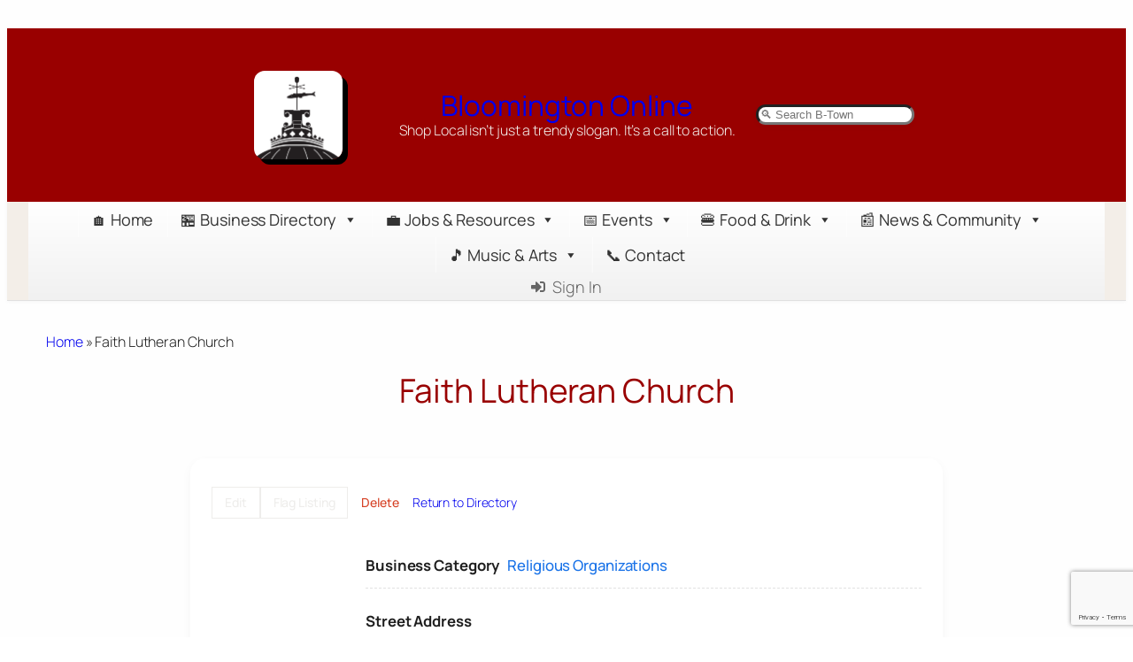

--- FILE ---
content_type: text/html; charset=UTF-8
request_url: https://bloomingtononline.com/business-directory/faith-lutheran-church/
body_size: 32177
content:
<!DOCTYPE html>
<html lang="en-US">
<head>
	<meta charset="UTF-8" />
	<meta name="viewport" content="width=device-width, initial-scale=1" />
<meta name='robots' content='index, follow, max-image-preview:large, max-snippet:-1, max-video-preview:-1' />

	<!-- This site is optimized with the Yoast SEO plugin v26.8 - https://yoast.com/product/yoast-seo-wordpress/ -->
	<link rel="canonical" href="https://bloomingtononline.com/business-directory/faith-lutheran-church/" />
	<meta property="og:locale" content="en_US" />
	<meta property="og:type" content="article" />
	<meta property="og:title" content="Faith Lutheran Church - Bloomington Online" />
	<meta property="og:url" content="https://bloomingtononline.com/business-directory/faith-lutheran-church/" />
	<meta property="og:site_name" content="Bloomington Online" />
	<meta property="article:publisher" content="https://www.facebook.com/bloomingtononline" />
	<meta name="twitter:card" content="summary_large_image" />
	<meta name="twitter:site" content="@bloomingtononl1" />
	<script type="application/ld+json" class="yoast-schema-graph">{"@context":"https://schema.org","@graph":[{"@type":"WebPage","@id":"https://bloomingtononline.com/business-directory/faith-lutheran-church/","url":"https://bloomingtononline.com/business-directory/faith-lutheran-church/","name":"Faith Lutheran Church - Bloomington Online","isPartOf":{"@id":"https://bloomingtononline.com/#website"},"datePublished":"2024-12-01T20:25:02+00:00","breadcrumb":{"@id":"https://bloomingtononline.com/business-directory/faith-lutheran-church/#breadcrumb"},"inLanguage":"en-US","potentialAction":[{"@type":"ReadAction","target":["https://bloomingtononline.com/business-directory/faith-lutheran-church/"]}]},{"@type":"BreadcrumbList","@id":"https://bloomingtononline.com/business-directory/faith-lutheran-church/#breadcrumb","itemListElement":[{"@type":"ListItem","position":1,"name":"Home","item":"https://bloomingtononline.com/"},{"@type":"ListItem","position":2,"name":"Faith Lutheran Church"}]},{"@type":"WebSite","@id":"https://bloomingtononline.com/#website","url":"https://bloomingtononline.com/","name":"Bloomington Online","description":"Shop Local isn&#039;t just a trendy slogan. It&#039;s a call to action.","publisher":{"@id":"https://bloomingtononline.com/#organization"},"potentialAction":[{"@type":"SearchAction","target":{"@type":"EntryPoint","urlTemplate":"https://bloomingtononline.com/?s={search_term_string}"},"query-input":{"@type":"PropertyValueSpecification","valueRequired":true,"valueName":"search_term_string"}}],"inLanguage":"en-US"},{"@type":"Organization","@id":"https://bloomingtononline.com/#organization","name":"Bloomington Online","url":"https://bloomingtononline.com/","logo":{"@type":"ImageObject","inLanguage":"en-US","@id":"https://bloomingtononline.com/#/schema/logo/image/","url":"https://bloomingtononline.com/wp-content/uploads/BloomingtonOnline-Square-Logo.png","contentUrl":"https://bloomingtononline.com/wp-content/uploads/BloomingtonOnline-Square-Logo.png","width":405,"height":405,"caption":"Bloomington Online"},"image":{"@id":"https://bloomingtononline.com/#/schema/logo/image/"},"sameAs":["https://www.facebook.com/bloomingtononline","https://x.com/bloomingtononl1","https://www.instagram.com/bloomingtononline/","https://www.youtube.com/@bloomingtononline"]}]}</script>
	<!-- / Yoast SEO plugin. -->


<title>Faith Lutheran Church - Bloomington Online</title>
<link rel='dns-prefetch' href='//www.google.com' />
<link rel='dns-prefetch' href='//secure.gravatar.com' />
<link rel='dns-prefetch' href='//stats.wp.com' />
<link rel='dns-prefetch' href='//v0.wordpress.com' />
<link rel='dns-prefetch' href='//jetpack.wordpress.com' />
<link rel='dns-prefetch' href='//s0.wp.com' />
<link rel='dns-prefetch' href='//public-api.wordpress.com' />
<link rel='dns-prefetch' href='//0.gravatar.com' />
<link rel='dns-prefetch' href='//1.gravatar.com' />
<link rel='dns-prefetch' href='//2.gravatar.com' />
<link rel='dns-prefetch' href='//widgets.wp.com' />
<link rel='dns-prefetch' href='//www.googletagmanager.com' />
<link rel="alternate" type="application/rss+xml" title="Bloomington Online &raquo; Feed" href="https://bloomingtononline.com/feed/" />
<link rel="alternate" type="application/rss+xml" title="Bloomington Online &raquo; Comments Feed" href="https://bloomingtononline.com/comments/feed/" />
<link rel="alternate" type="application/rss+xml" title="Bloomington Online &raquo; Faith Lutheran Church Comments Feed" href="https://bloomingtononline.com/business-directory/faith-lutheran-church/feed/" />
<link rel="alternate" title="oEmbed (JSON)" type="application/json+oembed" href="https://bloomingtononline.com/wp-json/oembed/1.0/embed?url=https%3A%2F%2Fbloomingtononline.com%2Fbusiness-directory%2Ffaith-lutheran-church%2F" />
<link rel="alternate" title="oEmbed (XML)" type="text/xml+oembed" href="https://bloomingtononline.com/wp-json/oembed/1.0/embed?url=https%3A%2F%2Fbloomingtononline.com%2Fbusiness-directory%2Ffaith-lutheran-church%2F&#038;format=xml" />
<style id='wp-img-auto-sizes-contain-inline-css'>
img:is([sizes=auto i],[sizes^="auto," i]){contain-intrinsic-size:3000px 1500px}
/*# sourceURL=wp-img-auto-sizes-contain-inline-css */
</style>
<style id='wp-block-image-inline-css'>
.wp-block-image>a,.wp-block-image>figure>a{display:inline-block}.wp-block-image img{box-sizing:border-box;height:auto;max-width:100%;vertical-align:bottom}@media not (prefers-reduced-motion){.wp-block-image img.hide{visibility:hidden}.wp-block-image img.show{animation:show-content-image .4s}}.wp-block-image[style*=border-radius] img,.wp-block-image[style*=border-radius]>a{border-radius:inherit}.wp-block-image.has-custom-border img{box-sizing:border-box}.wp-block-image.aligncenter{text-align:center}.wp-block-image.alignfull>a,.wp-block-image.alignwide>a{width:100%}.wp-block-image.alignfull img,.wp-block-image.alignwide img{height:auto;width:100%}.wp-block-image .aligncenter,.wp-block-image .alignleft,.wp-block-image .alignright,.wp-block-image.aligncenter,.wp-block-image.alignleft,.wp-block-image.alignright{display:table}.wp-block-image .aligncenter>figcaption,.wp-block-image .alignleft>figcaption,.wp-block-image .alignright>figcaption,.wp-block-image.aligncenter>figcaption,.wp-block-image.alignleft>figcaption,.wp-block-image.alignright>figcaption{caption-side:bottom;display:table-caption}.wp-block-image .alignleft{float:left;margin:.5em 1em .5em 0}.wp-block-image .alignright{float:right;margin:.5em 0 .5em 1em}.wp-block-image .aligncenter{margin-left:auto;margin-right:auto}.wp-block-image :where(figcaption){margin-bottom:1em;margin-top:.5em}.wp-block-image.is-style-circle-mask img{border-radius:9999px}@supports ((-webkit-mask-image:none) or (mask-image:none)) or (-webkit-mask-image:none){.wp-block-image.is-style-circle-mask img{border-radius:0;-webkit-mask-image:url('data:image/svg+xml;utf8,<svg viewBox="0 0 100 100" xmlns="http://www.w3.org/2000/svg"><circle cx="50" cy="50" r="50"/></svg>');mask-image:url('data:image/svg+xml;utf8,<svg viewBox="0 0 100 100" xmlns="http://www.w3.org/2000/svg"><circle cx="50" cy="50" r="50"/></svg>');mask-mode:alpha;-webkit-mask-position:center;mask-position:center;-webkit-mask-repeat:no-repeat;mask-repeat:no-repeat;-webkit-mask-size:contain;mask-size:contain}}:root :where(.wp-block-image.is-style-rounded img,.wp-block-image .is-style-rounded img){border-radius:9999px}.wp-block-image figure{margin:0}.wp-lightbox-container{display:flex;flex-direction:column;position:relative}.wp-lightbox-container img{cursor:zoom-in}.wp-lightbox-container img:hover+button{opacity:1}.wp-lightbox-container button{align-items:center;backdrop-filter:blur(16px) saturate(180%);background-color:#5a5a5a40;border:none;border-radius:4px;cursor:zoom-in;display:flex;height:20px;justify-content:center;opacity:0;padding:0;position:absolute;right:16px;text-align:center;top:16px;width:20px;z-index:100}@media not (prefers-reduced-motion){.wp-lightbox-container button{transition:opacity .2s ease}}.wp-lightbox-container button:focus-visible{outline:3px auto #5a5a5a40;outline:3px auto -webkit-focus-ring-color;outline-offset:3px}.wp-lightbox-container button:hover{cursor:pointer;opacity:1}.wp-lightbox-container button:focus{opacity:1}.wp-lightbox-container button:focus,.wp-lightbox-container button:hover,.wp-lightbox-container button:not(:hover):not(:active):not(.has-background){background-color:#5a5a5a40;border:none}.wp-lightbox-overlay{box-sizing:border-box;cursor:zoom-out;height:100vh;left:0;overflow:hidden;position:fixed;top:0;visibility:hidden;width:100%;z-index:100000}.wp-lightbox-overlay .close-button{align-items:center;cursor:pointer;display:flex;justify-content:center;min-height:40px;min-width:40px;padding:0;position:absolute;right:calc(env(safe-area-inset-right) + 16px);top:calc(env(safe-area-inset-top) + 16px);z-index:5000000}.wp-lightbox-overlay .close-button:focus,.wp-lightbox-overlay .close-button:hover,.wp-lightbox-overlay .close-button:not(:hover):not(:active):not(.has-background){background:none;border:none}.wp-lightbox-overlay .lightbox-image-container{height:var(--wp--lightbox-container-height);left:50%;overflow:hidden;position:absolute;top:50%;transform:translate(-50%,-50%);transform-origin:top left;width:var(--wp--lightbox-container-width);z-index:9999999999}.wp-lightbox-overlay .wp-block-image{align-items:center;box-sizing:border-box;display:flex;height:100%;justify-content:center;margin:0;position:relative;transform-origin:0 0;width:100%;z-index:3000000}.wp-lightbox-overlay .wp-block-image img{height:var(--wp--lightbox-image-height);min-height:var(--wp--lightbox-image-height);min-width:var(--wp--lightbox-image-width);width:var(--wp--lightbox-image-width)}.wp-lightbox-overlay .wp-block-image figcaption{display:none}.wp-lightbox-overlay button{background:none;border:none}.wp-lightbox-overlay .scrim{background-color:#fff;height:100%;opacity:.9;position:absolute;width:100%;z-index:2000000}.wp-lightbox-overlay.active{visibility:visible}@media not (prefers-reduced-motion){.wp-lightbox-overlay.active{animation:turn-on-visibility .25s both}.wp-lightbox-overlay.active img{animation:turn-on-visibility .35s both}.wp-lightbox-overlay.show-closing-animation:not(.active){animation:turn-off-visibility .35s both}.wp-lightbox-overlay.show-closing-animation:not(.active) img{animation:turn-off-visibility .25s both}.wp-lightbox-overlay.zoom.active{animation:none;opacity:1;visibility:visible}.wp-lightbox-overlay.zoom.active .lightbox-image-container{animation:lightbox-zoom-in .4s}.wp-lightbox-overlay.zoom.active .lightbox-image-container img{animation:none}.wp-lightbox-overlay.zoom.active .scrim{animation:turn-on-visibility .4s forwards}.wp-lightbox-overlay.zoom.show-closing-animation:not(.active){animation:none}.wp-lightbox-overlay.zoom.show-closing-animation:not(.active) .lightbox-image-container{animation:lightbox-zoom-out .4s}.wp-lightbox-overlay.zoom.show-closing-animation:not(.active) .lightbox-image-container img{animation:none}.wp-lightbox-overlay.zoom.show-closing-animation:not(.active) .scrim{animation:turn-off-visibility .4s forwards}}@keyframes show-content-image{0%{visibility:hidden}99%{visibility:hidden}to{visibility:visible}}@keyframes turn-on-visibility{0%{opacity:0}to{opacity:1}}@keyframes turn-off-visibility{0%{opacity:1;visibility:visible}99%{opacity:0;visibility:visible}to{opacity:0;visibility:hidden}}@keyframes lightbox-zoom-in{0%{transform:translate(calc((-100vw + var(--wp--lightbox-scrollbar-width))/2 + var(--wp--lightbox-initial-left-position)),calc(-50vh + var(--wp--lightbox-initial-top-position))) scale(var(--wp--lightbox-scale))}to{transform:translate(-50%,-50%) scale(1)}}@keyframes lightbox-zoom-out{0%{transform:translate(-50%,-50%) scale(1);visibility:visible}99%{visibility:visible}to{transform:translate(calc((-100vw + var(--wp--lightbox-scrollbar-width))/2 + var(--wp--lightbox-initial-left-position)),calc(-50vh + var(--wp--lightbox-initial-top-position))) scale(var(--wp--lightbox-scale));visibility:hidden}}
/*# sourceURL=https://bloomingtononline.com/wp-includes/blocks/image/style.min.css */
</style>
<style id='wp-block-site-title-inline-css'>
.wp-block-site-title{box-sizing:border-box}.wp-block-site-title :where(a){color:inherit;font-family:inherit;font-size:inherit;font-style:inherit;font-weight:inherit;letter-spacing:inherit;line-height:inherit;text-decoration:inherit}
/*# sourceURL=https://bloomingtononline.com/wp-includes/blocks/site-title/style.min.css */
</style>
<style id='wp-block-paragraph-inline-css'>
.is-small-text{font-size:.875em}.is-regular-text{font-size:1em}.is-large-text{font-size:2.25em}.is-larger-text{font-size:3em}.has-drop-cap:not(:focus):first-letter{float:left;font-size:8.4em;font-style:normal;font-weight:100;line-height:.68;margin:.05em .1em 0 0;text-transform:uppercase}body.rtl .has-drop-cap:not(:focus):first-letter{float:none;margin-left:.1em}p.has-drop-cap.has-background{overflow:hidden}:root :where(p.has-background){padding:1.25em 2.375em}:where(p.has-text-color:not(.has-link-color)) a{color:inherit}p.has-text-align-left[style*="writing-mode:vertical-lr"],p.has-text-align-right[style*="writing-mode:vertical-rl"]{rotate:180deg}
/*# sourceURL=https://bloomingtononline.com/wp-includes/blocks/paragraph/style.min.css */
</style>
<style id='wp-block-group-inline-css'>
.wp-block-group{box-sizing:border-box}:where(.wp-block-group.wp-block-group-is-layout-constrained){position:relative}
/*# sourceURL=https://bloomingtononline.com/wp-includes/blocks/group/style.min.css */
</style>
<style id='wp-block-search-inline-css'>
.wp-block-search__button{margin-left:10px;word-break:normal}.wp-block-search__button.has-icon{line-height:0}.wp-block-search__button svg{height:1.25em;min-height:24px;min-width:24px;width:1.25em;fill:currentColor;vertical-align:text-bottom}:where(.wp-block-search__button){border:1px solid #ccc;padding:6px 10px}.wp-block-search__inside-wrapper{display:flex;flex:auto;flex-wrap:nowrap;max-width:100%}.wp-block-search__label{width:100%}.wp-block-search.wp-block-search__button-only .wp-block-search__button{box-sizing:border-box;display:flex;flex-shrink:0;justify-content:center;margin-left:0;max-width:100%}.wp-block-search.wp-block-search__button-only .wp-block-search__inside-wrapper{min-width:0!important;transition-property:width}.wp-block-search.wp-block-search__button-only .wp-block-search__input{flex-basis:100%;transition-duration:.3s}.wp-block-search.wp-block-search__button-only.wp-block-search__searchfield-hidden,.wp-block-search.wp-block-search__button-only.wp-block-search__searchfield-hidden .wp-block-search__inside-wrapper{overflow:hidden}.wp-block-search.wp-block-search__button-only.wp-block-search__searchfield-hidden .wp-block-search__input{border-left-width:0!important;border-right-width:0!important;flex-basis:0;flex-grow:0;margin:0;min-width:0!important;padding-left:0!important;padding-right:0!important;width:0!important}:where(.wp-block-search__input){appearance:none;border:1px solid #949494;flex-grow:1;font-family:inherit;font-size:inherit;font-style:inherit;font-weight:inherit;letter-spacing:inherit;line-height:inherit;margin-left:0;margin-right:0;min-width:3rem;padding:8px;text-decoration:unset!important;text-transform:inherit}:where(.wp-block-search__button-inside .wp-block-search__inside-wrapper){background-color:#fff;border:1px solid #949494;box-sizing:border-box;padding:4px}:where(.wp-block-search__button-inside .wp-block-search__inside-wrapper) .wp-block-search__input{border:none;border-radius:0;padding:0 4px}:where(.wp-block-search__button-inside .wp-block-search__inside-wrapper) .wp-block-search__input:focus{outline:none}:where(.wp-block-search__button-inside .wp-block-search__inside-wrapper) :where(.wp-block-search__button){padding:4px 8px}.wp-block-search.aligncenter .wp-block-search__inside-wrapper{margin:auto}.wp-block[data-align=right] .wp-block-search.wp-block-search__button-only .wp-block-search__inside-wrapper{float:right}
/*# sourceURL=https://bloomingtononline.com/wp-includes/blocks/search/style.min.css */
</style>
<style id='wp-block-post-title-inline-css'>
.wp-block-post-title{box-sizing:border-box;word-break:break-word}.wp-block-post-title :where(a){display:inline-block;font-family:inherit;font-size:inherit;font-style:inherit;font-weight:inherit;letter-spacing:inherit;line-height:inherit;text-decoration:inherit}
/*# sourceURL=https://bloomingtononline.com/wp-includes/blocks/post-title/style.min.css */
</style>
<style id='wp-block-post-content-inline-css'>
.wp-block-post-content{display:flow-root}
/*# sourceURL=https://bloomingtononline.com/wp-includes/blocks/post-content/style.min.css */
</style>
<style id='wp-block-heading-inline-css'>
h1:where(.wp-block-heading).has-background,h2:where(.wp-block-heading).has-background,h3:where(.wp-block-heading).has-background,h4:where(.wp-block-heading).has-background,h5:where(.wp-block-heading).has-background,h6:where(.wp-block-heading).has-background{padding:1.25em 2.375em}h1.has-text-align-left[style*=writing-mode]:where([style*=vertical-lr]),h1.has-text-align-right[style*=writing-mode]:where([style*=vertical-rl]),h2.has-text-align-left[style*=writing-mode]:where([style*=vertical-lr]),h2.has-text-align-right[style*=writing-mode]:where([style*=vertical-rl]),h3.has-text-align-left[style*=writing-mode]:where([style*=vertical-lr]),h3.has-text-align-right[style*=writing-mode]:where([style*=vertical-rl]),h4.has-text-align-left[style*=writing-mode]:where([style*=vertical-lr]),h4.has-text-align-right[style*=writing-mode]:where([style*=vertical-rl]),h5.has-text-align-left[style*=writing-mode]:where([style*=vertical-lr]),h5.has-text-align-right[style*=writing-mode]:where([style*=vertical-rl]),h6.has-text-align-left[style*=writing-mode]:where([style*=vertical-lr]),h6.has-text-align-right[style*=writing-mode]:where([style*=vertical-rl]){rotate:180deg}
/*# sourceURL=https://bloomingtononline.com/wp-includes/blocks/heading/style.min.css */
</style>
<style id='wp-block-button-inline-css'>
.wp-block-button__link{align-content:center;box-sizing:border-box;cursor:pointer;display:inline-block;height:100%;text-align:center;word-break:break-word}.wp-block-button__link.aligncenter{text-align:center}.wp-block-button__link.alignright{text-align:right}:where(.wp-block-button__link){border-radius:9999px;box-shadow:none;padding:calc(.667em + 2px) calc(1.333em + 2px);text-decoration:none}.wp-block-button[style*=text-decoration] .wp-block-button__link{text-decoration:inherit}.wp-block-buttons>.wp-block-button.has-custom-width{max-width:none}.wp-block-buttons>.wp-block-button.has-custom-width .wp-block-button__link{width:100%}.wp-block-buttons>.wp-block-button.has-custom-font-size .wp-block-button__link{font-size:inherit}.wp-block-buttons>.wp-block-button.wp-block-button__width-25{width:calc(25% - var(--wp--style--block-gap, .5em)*.75)}.wp-block-buttons>.wp-block-button.wp-block-button__width-50{width:calc(50% - var(--wp--style--block-gap, .5em)*.5)}.wp-block-buttons>.wp-block-button.wp-block-button__width-75{width:calc(75% - var(--wp--style--block-gap, .5em)*.25)}.wp-block-buttons>.wp-block-button.wp-block-button__width-100{flex-basis:100%;width:100%}.wp-block-buttons.is-vertical>.wp-block-button.wp-block-button__width-25{width:25%}.wp-block-buttons.is-vertical>.wp-block-button.wp-block-button__width-50{width:50%}.wp-block-buttons.is-vertical>.wp-block-button.wp-block-button__width-75{width:75%}.wp-block-button.is-style-squared,.wp-block-button__link.wp-block-button.is-style-squared{border-radius:0}.wp-block-button.no-border-radius,.wp-block-button__link.no-border-radius{border-radius:0!important}:root :where(.wp-block-button .wp-block-button__link.is-style-outline),:root :where(.wp-block-button.is-style-outline>.wp-block-button__link){border:2px solid;padding:.667em 1.333em}:root :where(.wp-block-button .wp-block-button__link.is-style-outline:not(.has-text-color)),:root :where(.wp-block-button.is-style-outline>.wp-block-button__link:not(.has-text-color)){color:currentColor}:root :where(.wp-block-button .wp-block-button__link.is-style-outline:not(.has-background)),:root :where(.wp-block-button.is-style-outline>.wp-block-button__link:not(.has-background)){background-color:initial;background-image:none}
/*# sourceURL=https://bloomingtononline.com/wp-includes/blocks/button/style.min.css */
</style>
<style id='wp-block-buttons-inline-css'>
.wp-block-buttons{box-sizing:border-box}.wp-block-buttons.is-vertical{flex-direction:column}.wp-block-buttons.is-vertical>.wp-block-button:last-child{margin-bottom:0}.wp-block-buttons>.wp-block-button{display:inline-block;margin:0}.wp-block-buttons.is-content-justification-left{justify-content:flex-start}.wp-block-buttons.is-content-justification-left.is-vertical{align-items:flex-start}.wp-block-buttons.is-content-justification-center{justify-content:center}.wp-block-buttons.is-content-justification-center.is-vertical{align-items:center}.wp-block-buttons.is-content-justification-right{justify-content:flex-end}.wp-block-buttons.is-content-justification-right.is-vertical{align-items:flex-end}.wp-block-buttons.is-content-justification-space-between{justify-content:space-between}.wp-block-buttons.aligncenter{text-align:center}.wp-block-buttons:not(.is-content-justification-space-between,.is-content-justification-right,.is-content-justification-left,.is-content-justification-center) .wp-block-button.aligncenter{margin-left:auto;margin-right:auto;width:100%}.wp-block-buttons[style*=text-decoration] .wp-block-button,.wp-block-buttons[style*=text-decoration] .wp-block-button__link{text-decoration:inherit}.wp-block-buttons.has-custom-font-size .wp-block-button__link{font-size:inherit}.wp-block-buttons .wp-block-button__link{width:100%}.wp-block-button.aligncenter{text-align:center}
/*# sourceURL=https://bloomingtononline.com/wp-includes/blocks/buttons/style.min.css */
</style>
<style id='wp-block-list-inline-css'>
ol,ul{box-sizing:border-box}:root :where(.wp-block-list.has-background){padding:1.25em 2.375em}

				ul.is-style-checkmark-list {
					list-style-type: "\2713";
				}

				ul.is-style-checkmark-list li {
					padding-inline-start: 1ch;
				}
/*# sourceURL=wp-block-list-inline-css */
</style>
<style id='wp-block-columns-inline-css'>
.wp-block-columns{box-sizing:border-box;display:flex;flex-wrap:wrap!important}@media (min-width:782px){.wp-block-columns{flex-wrap:nowrap!important}}.wp-block-columns{align-items:normal!important}.wp-block-columns.are-vertically-aligned-top{align-items:flex-start}.wp-block-columns.are-vertically-aligned-center{align-items:center}.wp-block-columns.are-vertically-aligned-bottom{align-items:flex-end}@media (max-width:781px){.wp-block-columns:not(.is-not-stacked-on-mobile)>.wp-block-column{flex-basis:100%!important}}@media (min-width:782px){.wp-block-columns:not(.is-not-stacked-on-mobile)>.wp-block-column{flex-basis:0;flex-grow:1}.wp-block-columns:not(.is-not-stacked-on-mobile)>.wp-block-column[style*=flex-basis]{flex-grow:0}}.wp-block-columns.is-not-stacked-on-mobile{flex-wrap:nowrap!important}.wp-block-columns.is-not-stacked-on-mobile>.wp-block-column{flex-basis:0;flex-grow:1}.wp-block-columns.is-not-stacked-on-mobile>.wp-block-column[style*=flex-basis]{flex-grow:0}:where(.wp-block-columns){margin-bottom:1.75em}:where(.wp-block-columns.has-background){padding:1.25em 2.375em}.wp-block-column{flex-grow:1;min-width:0;overflow-wrap:break-word;word-break:break-word}.wp-block-column.is-vertically-aligned-top{align-self:flex-start}.wp-block-column.is-vertically-aligned-center{align-self:center}.wp-block-column.is-vertically-aligned-bottom{align-self:flex-end}.wp-block-column.is-vertically-aligned-stretch{align-self:stretch}.wp-block-column.is-vertically-aligned-bottom,.wp-block-column.is-vertically-aligned-center,.wp-block-column.is-vertically-aligned-top{width:100%}
/*# sourceURL=https://bloomingtononline.com/wp-includes/blocks/columns/style.min.css */
</style>
<style id='wp-block-site-tagline-inline-css'>
.wp-block-site-tagline{box-sizing:border-box}
/*# sourceURL=https://bloomingtononline.com/wp-includes/blocks/site-tagline/style.min.css */
</style>
<style id='wp-block-social-links-inline-css'>
.wp-block-social-links{background:none;box-sizing:border-box;margin-left:0;padding-left:0;padding-right:0;text-indent:0}.wp-block-social-links .wp-social-link a,.wp-block-social-links .wp-social-link a:hover{border-bottom:0;box-shadow:none;text-decoration:none}.wp-block-social-links .wp-social-link svg{height:1em;width:1em}.wp-block-social-links .wp-social-link span:not(.screen-reader-text){font-size:.65em;margin-left:.5em;margin-right:.5em}.wp-block-social-links.has-small-icon-size{font-size:16px}.wp-block-social-links,.wp-block-social-links.has-normal-icon-size{font-size:24px}.wp-block-social-links.has-large-icon-size{font-size:36px}.wp-block-social-links.has-huge-icon-size{font-size:48px}.wp-block-social-links.aligncenter{display:flex;justify-content:center}.wp-block-social-links.alignright{justify-content:flex-end}.wp-block-social-link{border-radius:9999px;display:block}@media not (prefers-reduced-motion){.wp-block-social-link{transition:transform .1s ease}}.wp-block-social-link{height:auto}.wp-block-social-link a{align-items:center;display:flex;line-height:0}.wp-block-social-link:hover{transform:scale(1.1)}.wp-block-social-links .wp-block-social-link.wp-social-link{display:inline-block;margin:0;padding:0}.wp-block-social-links .wp-block-social-link.wp-social-link .wp-block-social-link-anchor,.wp-block-social-links .wp-block-social-link.wp-social-link .wp-block-social-link-anchor svg,.wp-block-social-links .wp-block-social-link.wp-social-link .wp-block-social-link-anchor:active,.wp-block-social-links .wp-block-social-link.wp-social-link .wp-block-social-link-anchor:hover,.wp-block-social-links .wp-block-social-link.wp-social-link .wp-block-social-link-anchor:visited{color:currentColor;fill:currentColor}:where(.wp-block-social-links:not(.is-style-logos-only)) .wp-social-link{background-color:#f0f0f0;color:#444}:where(.wp-block-social-links:not(.is-style-logos-only)) .wp-social-link-amazon{background-color:#f90;color:#fff}:where(.wp-block-social-links:not(.is-style-logos-only)) .wp-social-link-bandcamp{background-color:#1ea0c3;color:#fff}:where(.wp-block-social-links:not(.is-style-logos-only)) .wp-social-link-behance{background-color:#0757fe;color:#fff}:where(.wp-block-social-links:not(.is-style-logos-only)) .wp-social-link-bluesky{background-color:#0a7aff;color:#fff}:where(.wp-block-social-links:not(.is-style-logos-only)) .wp-social-link-codepen{background-color:#1e1f26;color:#fff}:where(.wp-block-social-links:not(.is-style-logos-only)) .wp-social-link-deviantart{background-color:#02e49b;color:#fff}:where(.wp-block-social-links:not(.is-style-logos-only)) .wp-social-link-discord{background-color:#5865f2;color:#fff}:where(.wp-block-social-links:not(.is-style-logos-only)) .wp-social-link-dribbble{background-color:#e94c89;color:#fff}:where(.wp-block-social-links:not(.is-style-logos-only)) .wp-social-link-dropbox{background-color:#4280ff;color:#fff}:where(.wp-block-social-links:not(.is-style-logos-only)) .wp-social-link-etsy{background-color:#f45800;color:#fff}:where(.wp-block-social-links:not(.is-style-logos-only)) .wp-social-link-facebook{background-color:#0866ff;color:#fff}:where(.wp-block-social-links:not(.is-style-logos-only)) .wp-social-link-fivehundredpx{background-color:#000;color:#fff}:where(.wp-block-social-links:not(.is-style-logos-only)) .wp-social-link-flickr{background-color:#0461dd;color:#fff}:where(.wp-block-social-links:not(.is-style-logos-only)) .wp-social-link-foursquare{background-color:#e65678;color:#fff}:where(.wp-block-social-links:not(.is-style-logos-only)) .wp-social-link-github{background-color:#24292d;color:#fff}:where(.wp-block-social-links:not(.is-style-logos-only)) .wp-social-link-goodreads{background-color:#eceadd;color:#382110}:where(.wp-block-social-links:not(.is-style-logos-only)) .wp-social-link-google{background-color:#ea4434;color:#fff}:where(.wp-block-social-links:not(.is-style-logos-only)) .wp-social-link-gravatar{background-color:#1d4fc4;color:#fff}:where(.wp-block-social-links:not(.is-style-logos-only)) .wp-social-link-instagram{background-color:#f00075;color:#fff}:where(.wp-block-social-links:not(.is-style-logos-only)) .wp-social-link-lastfm{background-color:#e21b24;color:#fff}:where(.wp-block-social-links:not(.is-style-logos-only)) .wp-social-link-linkedin{background-color:#0d66c2;color:#fff}:where(.wp-block-social-links:not(.is-style-logos-only)) .wp-social-link-mastodon{background-color:#3288d4;color:#fff}:where(.wp-block-social-links:not(.is-style-logos-only)) .wp-social-link-medium{background-color:#000;color:#fff}:where(.wp-block-social-links:not(.is-style-logos-only)) .wp-social-link-meetup{background-color:#f6405f;color:#fff}:where(.wp-block-social-links:not(.is-style-logos-only)) .wp-social-link-patreon{background-color:#000;color:#fff}:where(.wp-block-social-links:not(.is-style-logos-only)) .wp-social-link-pinterest{background-color:#e60122;color:#fff}:where(.wp-block-social-links:not(.is-style-logos-only)) .wp-social-link-pocket{background-color:#ef4155;color:#fff}:where(.wp-block-social-links:not(.is-style-logos-only)) .wp-social-link-reddit{background-color:#ff4500;color:#fff}:where(.wp-block-social-links:not(.is-style-logos-only)) .wp-social-link-skype{background-color:#0478d7;color:#fff}:where(.wp-block-social-links:not(.is-style-logos-only)) .wp-social-link-snapchat{background-color:#fefc00;color:#fff;stroke:#000}:where(.wp-block-social-links:not(.is-style-logos-only)) .wp-social-link-soundcloud{background-color:#ff5600;color:#fff}:where(.wp-block-social-links:not(.is-style-logos-only)) .wp-social-link-spotify{background-color:#1bd760;color:#fff}:where(.wp-block-social-links:not(.is-style-logos-only)) .wp-social-link-telegram{background-color:#2aabee;color:#fff}:where(.wp-block-social-links:not(.is-style-logos-only)) .wp-social-link-threads{background-color:#000;color:#fff}:where(.wp-block-social-links:not(.is-style-logos-only)) .wp-social-link-tiktok{background-color:#000;color:#fff}:where(.wp-block-social-links:not(.is-style-logos-only)) .wp-social-link-tumblr{background-color:#011835;color:#fff}:where(.wp-block-social-links:not(.is-style-logos-only)) .wp-social-link-twitch{background-color:#6440a4;color:#fff}:where(.wp-block-social-links:not(.is-style-logos-only)) .wp-social-link-twitter{background-color:#1da1f2;color:#fff}:where(.wp-block-social-links:not(.is-style-logos-only)) .wp-social-link-vimeo{background-color:#1eb7ea;color:#fff}:where(.wp-block-social-links:not(.is-style-logos-only)) .wp-social-link-vk{background-color:#4680c2;color:#fff}:where(.wp-block-social-links:not(.is-style-logos-only)) .wp-social-link-wordpress{background-color:#3499cd;color:#fff}:where(.wp-block-social-links:not(.is-style-logos-only)) .wp-social-link-whatsapp{background-color:#25d366;color:#fff}:where(.wp-block-social-links:not(.is-style-logos-only)) .wp-social-link-x{background-color:#000;color:#fff}:where(.wp-block-social-links:not(.is-style-logos-only)) .wp-social-link-yelp{background-color:#d32422;color:#fff}:where(.wp-block-social-links:not(.is-style-logos-only)) .wp-social-link-youtube{background-color:red;color:#fff}:where(.wp-block-social-links.is-style-logos-only) .wp-social-link{background:none}:where(.wp-block-social-links.is-style-logos-only) .wp-social-link svg{height:1.25em;width:1.25em}:where(.wp-block-social-links.is-style-logos-only) .wp-social-link-amazon{color:#f90}:where(.wp-block-social-links.is-style-logos-only) .wp-social-link-bandcamp{color:#1ea0c3}:where(.wp-block-social-links.is-style-logos-only) .wp-social-link-behance{color:#0757fe}:where(.wp-block-social-links.is-style-logos-only) .wp-social-link-bluesky{color:#0a7aff}:where(.wp-block-social-links.is-style-logos-only) .wp-social-link-codepen{color:#1e1f26}:where(.wp-block-social-links.is-style-logos-only) .wp-social-link-deviantart{color:#02e49b}:where(.wp-block-social-links.is-style-logos-only) .wp-social-link-discord{color:#5865f2}:where(.wp-block-social-links.is-style-logos-only) .wp-social-link-dribbble{color:#e94c89}:where(.wp-block-social-links.is-style-logos-only) .wp-social-link-dropbox{color:#4280ff}:where(.wp-block-social-links.is-style-logos-only) .wp-social-link-etsy{color:#f45800}:where(.wp-block-social-links.is-style-logos-only) .wp-social-link-facebook{color:#0866ff}:where(.wp-block-social-links.is-style-logos-only) .wp-social-link-fivehundredpx{color:#000}:where(.wp-block-social-links.is-style-logos-only) .wp-social-link-flickr{color:#0461dd}:where(.wp-block-social-links.is-style-logos-only) .wp-social-link-foursquare{color:#e65678}:where(.wp-block-social-links.is-style-logos-only) .wp-social-link-github{color:#24292d}:where(.wp-block-social-links.is-style-logos-only) .wp-social-link-goodreads{color:#382110}:where(.wp-block-social-links.is-style-logos-only) .wp-social-link-google{color:#ea4434}:where(.wp-block-social-links.is-style-logos-only) .wp-social-link-gravatar{color:#1d4fc4}:where(.wp-block-social-links.is-style-logos-only) .wp-social-link-instagram{color:#f00075}:where(.wp-block-social-links.is-style-logos-only) .wp-social-link-lastfm{color:#e21b24}:where(.wp-block-social-links.is-style-logos-only) .wp-social-link-linkedin{color:#0d66c2}:where(.wp-block-social-links.is-style-logos-only) .wp-social-link-mastodon{color:#3288d4}:where(.wp-block-social-links.is-style-logos-only) .wp-social-link-medium{color:#000}:where(.wp-block-social-links.is-style-logos-only) .wp-social-link-meetup{color:#f6405f}:where(.wp-block-social-links.is-style-logos-only) .wp-social-link-patreon{color:#000}:where(.wp-block-social-links.is-style-logos-only) .wp-social-link-pinterest{color:#e60122}:where(.wp-block-social-links.is-style-logos-only) .wp-social-link-pocket{color:#ef4155}:where(.wp-block-social-links.is-style-logos-only) .wp-social-link-reddit{color:#ff4500}:where(.wp-block-social-links.is-style-logos-only) .wp-social-link-skype{color:#0478d7}:where(.wp-block-social-links.is-style-logos-only) .wp-social-link-snapchat{color:#fff;stroke:#000}:where(.wp-block-social-links.is-style-logos-only) .wp-social-link-soundcloud{color:#ff5600}:where(.wp-block-social-links.is-style-logos-only) .wp-social-link-spotify{color:#1bd760}:where(.wp-block-social-links.is-style-logos-only) .wp-social-link-telegram{color:#2aabee}:where(.wp-block-social-links.is-style-logos-only) .wp-social-link-threads{color:#000}:where(.wp-block-social-links.is-style-logos-only) .wp-social-link-tiktok{color:#000}:where(.wp-block-social-links.is-style-logos-only) .wp-social-link-tumblr{color:#011835}:where(.wp-block-social-links.is-style-logos-only) .wp-social-link-twitch{color:#6440a4}:where(.wp-block-social-links.is-style-logos-only) .wp-social-link-twitter{color:#1da1f2}:where(.wp-block-social-links.is-style-logos-only) .wp-social-link-vimeo{color:#1eb7ea}:where(.wp-block-social-links.is-style-logos-only) .wp-social-link-vk{color:#4680c2}:where(.wp-block-social-links.is-style-logos-only) .wp-social-link-whatsapp{color:#25d366}:where(.wp-block-social-links.is-style-logos-only) .wp-social-link-wordpress{color:#3499cd}:where(.wp-block-social-links.is-style-logos-only) .wp-social-link-x{color:#000}:where(.wp-block-social-links.is-style-logos-only) .wp-social-link-yelp{color:#d32422}:where(.wp-block-social-links.is-style-logos-only) .wp-social-link-youtube{color:red}.wp-block-social-links.is-style-pill-shape .wp-social-link{width:auto}:root :where(.wp-block-social-links .wp-social-link a){padding:.25em}:root :where(.wp-block-social-links.is-style-logos-only .wp-social-link a){padding:0}:root :where(.wp-block-social-links.is-style-pill-shape .wp-social-link a){padding-left:.6666666667em;padding-right:.6666666667em}.wp-block-social-links:not(.has-icon-color):not(.has-icon-background-color) .wp-social-link-snapchat .wp-block-social-link-label{color:#000}
/*# sourceURL=https://bloomingtononline.com/wp-includes/blocks/social-links/style.min.css */
</style>
<style id='wp-block-library-inline-css'>
:root{--wp-block-synced-color:#7a00df;--wp-block-synced-color--rgb:122,0,223;--wp-bound-block-color:var(--wp-block-synced-color);--wp-editor-canvas-background:#ddd;--wp-admin-theme-color:#007cba;--wp-admin-theme-color--rgb:0,124,186;--wp-admin-theme-color-darker-10:#006ba1;--wp-admin-theme-color-darker-10--rgb:0,107,160.5;--wp-admin-theme-color-darker-20:#005a87;--wp-admin-theme-color-darker-20--rgb:0,90,135;--wp-admin-border-width-focus:2px}@media (min-resolution:192dpi){:root{--wp-admin-border-width-focus:1.5px}}.wp-element-button{cursor:pointer}:root .has-very-light-gray-background-color{background-color:#eee}:root .has-very-dark-gray-background-color{background-color:#313131}:root .has-very-light-gray-color{color:#eee}:root .has-very-dark-gray-color{color:#313131}:root .has-vivid-green-cyan-to-vivid-cyan-blue-gradient-background{background:linear-gradient(135deg,#00d084,#0693e3)}:root .has-purple-crush-gradient-background{background:linear-gradient(135deg,#34e2e4,#4721fb 50%,#ab1dfe)}:root .has-hazy-dawn-gradient-background{background:linear-gradient(135deg,#faaca8,#dad0ec)}:root .has-subdued-olive-gradient-background{background:linear-gradient(135deg,#fafae1,#67a671)}:root .has-atomic-cream-gradient-background{background:linear-gradient(135deg,#fdd79a,#004a59)}:root .has-nightshade-gradient-background{background:linear-gradient(135deg,#330968,#31cdcf)}:root .has-midnight-gradient-background{background:linear-gradient(135deg,#020381,#2874fc)}:root{--wp--preset--font-size--normal:16px;--wp--preset--font-size--huge:42px}.has-regular-font-size{font-size:1em}.has-larger-font-size{font-size:2.625em}.has-normal-font-size{font-size:var(--wp--preset--font-size--normal)}.has-huge-font-size{font-size:var(--wp--preset--font-size--huge)}.has-text-align-center{text-align:center}.has-text-align-left{text-align:left}.has-text-align-right{text-align:right}.has-fit-text{white-space:nowrap!important}#end-resizable-editor-section{display:none}.aligncenter{clear:both}.items-justified-left{justify-content:flex-start}.items-justified-center{justify-content:center}.items-justified-right{justify-content:flex-end}.items-justified-space-between{justify-content:space-between}.screen-reader-text{border:0;clip-path:inset(50%);height:1px;margin:-1px;overflow:hidden;padding:0;position:absolute;width:1px;word-wrap:normal!important}.screen-reader-text:focus{background-color:#ddd;clip-path:none;color:#444;display:block;font-size:1em;height:auto;left:5px;line-height:normal;padding:15px 23px 14px;text-decoration:none;top:5px;width:auto;z-index:100000}html :where(.has-border-color){border-style:solid}html :where([style*=border-top-color]){border-top-style:solid}html :where([style*=border-right-color]){border-right-style:solid}html :where([style*=border-bottom-color]){border-bottom-style:solid}html :where([style*=border-left-color]){border-left-style:solid}html :where([style*=border-width]){border-style:solid}html :where([style*=border-top-width]){border-top-style:solid}html :where([style*=border-right-width]){border-right-style:solid}html :where([style*=border-bottom-width]){border-bottom-style:solid}html :where([style*=border-left-width]){border-left-style:solid}html :where(img[class*=wp-image-]){height:auto;max-width:100%}:where(figure){margin:0 0 1em}html :where(.is-position-sticky){--wp-admin--admin-bar--position-offset:var(--wp-admin--admin-bar--height,0px)}@media screen and (max-width:600px){html :where(.is-position-sticky){--wp-admin--admin-bar--position-offset:0px}}
/*# sourceURL=/wp-includes/css/dist/block-library/common.min.css */
</style>
<style id='global-styles-inline-css'>
:root{--wp--preset--aspect-ratio--square: 1;--wp--preset--aspect-ratio--4-3: 4/3;--wp--preset--aspect-ratio--3-4: 3/4;--wp--preset--aspect-ratio--3-2: 3/2;--wp--preset--aspect-ratio--2-3: 2/3;--wp--preset--aspect-ratio--16-9: 16/9;--wp--preset--aspect-ratio--9-16: 9/16;--wp--preset--color--black: #000000;--wp--preset--color--cyan-bluish-gray: #abb8c3;--wp--preset--color--white: #ffffff;--wp--preset--color--pale-pink: #f78da7;--wp--preset--color--vivid-red: #cf2e2e;--wp--preset--color--luminous-vivid-orange: #ff6900;--wp--preset--color--luminous-vivid-amber: #fcb900;--wp--preset--color--light-green-cyan: #7bdcb5;--wp--preset--color--vivid-green-cyan: #00d084;--wp--preset--color--pale-cyan-blue: #8ed1fc;--wp--preset--color--vivid-cyan-blue: #0693e3;--wp--preset--color--vivid-purple: #9b51e0;--wp--preset--color--base: #990000;--wp--preset--color--contrast: #ffffff;--wp--preset--color--accent-1: #eeedeb;--wp--preset--color--accent-2: #7a0000;--wp--preset--color--accent-3: #1f1f1f;--wp--preset--color--accent-4: #4a4a4a;--wp--preset--color--accent-5: #f5f3ef;--wp--preset--color--accent-6: #d9d9d6;--wp--preset--gradient--vivid-cyan-blue-to-vivid-purple: linear-gradient(135deg,rgb(6,147,227) 0%,rgb(155,81,224) 100%);--wp--preset--gradient--light-green-cyan-to-vivid-green-cyan: linear-gradient(135deg,rgb(122,220,180) 0%,rgb(0,208,130) 100%);--wp--preset--gradient--luminous-vivid-amber-to-luminous-vivid-orange: linear-gradient(135deg,rgb(252,185,0) 0%,rgb(255,105,0) 100%);--wp--preset--gradient--luminous-vivid-orange-to-vivid-red: linear-gradient(135deg,rgb(255,105,0) 0%,rgb(207,46,46) 100%);--wp--preset--gradient--very-light-gray-to-cyan-bluish-gray: linear-gradient(135deg,rgb(238,238,238) 0%,rgb(169,184,195) 100%);--wp--preset--gradient--cool-to-warm-spectrum: linear-gradient(135deg,rgb(74,234,220) 0%,rgb(151,120,209) 20%,rgb(207,42,186) 40%,rgb(238,44,130) 60%,rgb(251,105,98) 80%,rgb(254,248,76) 100%);--wp--preset--gradient--blush-light-purple: linear-gradient(135deg,rgb(255,206,236) 0%,rgb(152,150,240) 100%);--wp--preset--gradient--blush-bordeaux: linear-gradient(135deg,rgb(254,205,165) 0%,rgb(254,45,45) 50%,rgb(107,0,62) 100%);--wp--preset--gradient--luminous-dusk: linear-gradient(135deg,rgb(255,203,112) 0%,rgb(199,81,192) 50%,rgb(65,88,208) 100%);--wp--preset--gradient--pale-ocean: linear-gradient(135deg,rgb(255,245,203) 0%,rgb(182,227,212) 50%,rgb(51,167,181) 100%);--wp--preset--gradient--electric-grass: linear-gradient(135deg,rgb(202,248,128) 0%,rgb(113,206,126) 100%);--wp--preset--gradient--midnight: linear-gradient(135deg,rgb(2,3,129) 0%,rgb(40,116,252) 100%);--wp--preset--font-size--small: 0.875rem;--wp--preset--font-size--medium: clamp(1rem, 1rem + ((1vw - 0.2rem) * 0.196), 1.125rem);--wp--preset--font-size--large: clamp(1.125rem, 1.125rem + ((1vw - 0.2rem) * 0.392), 1.375rem);--wp--preset--font-size--x-large: clamp(1.75rem, 1.75rem + ((1vw - 0.2rem) * 0.392), 2rem);--wp--preset--font-size--xx-large: clamp(2.15rem, 2.15rem + ((1vw - 0.2rem) * 1.333), 3rem);--wp--preset--font-family--manrope: Manrope, sans-serif;--wp--preset--font-family--fira-code: "Fira Code", monospace;--wp--preset--spacing--20: 10px;--wp--preset--spacing--30: 20px;--wp--preset--spacing--40: 30px;--wp--preset--spacing--50: clamp(30px, 5vw, 50px);--wp--preset--spacing--60: clamp(30px, 7vw, 70px);--wp--preset--spacing--70: clamp(50px, 7vw, 90px);--wp--preset--spacing--80: clamp(70px, 10vw, 140px);--wp--preset--shadow--natural: 6px 6px 9px rgba(0, 0, 0, 0.2);--wp--preset--shadow--deep: 12px 12px 50px rgba(0, 0, 0, 0.4);--wp--preset--shadow--sharp: 6px 6px 0px rgba(0, 0, 0, 0.2);--wp--preset--shadow--outlined: 6px 6px 0px -3px rgb(255, 255, 255), 6px 6px rgb(0, 0, 0);--wp--preset--shadow--crisp: 6px 6px 0px rgb(0, 0, 0);}:root { --wp--style--global--content-size: 880px;--wp--style--global--wide-size: 1340px; }:where(body) { margin: 0; }.wp-site-blocks { padding-top: var(--wp--style--root--padding-top); padding-bottom: var(--wp--style--root--padding-bottom); }.has-global-padding { padding-right: var(--wp--style--root--padding-right); padding-left: var(--wp--style--root--padding-left); }.has-global-padding > .alignfull { margin-right: calc(var(--wp--style--root--padding-right) * -1); margin-left: calc(var(--wp--style--root--padding-left) * -1); }.has-global-padding :where(:not(.alignfull.is-layout-flow) > .has-global-padding:not(.wp-block-block, .alignfull)) { padding-right: 0; padding-left: 0; }.has-global-padding :where(:not(.alignfull.is-layout-flow) > .has-global-padding:not(.wp-block-block, .alignfull)) > .alignfull { margin-left: 0; margin-right: 0; }.wp-site-blocks > .alignleft { float: left; margin-right: 2em; }.wp-site-blocks > .alignright { float: right; margin-left: 2em; }.wp-site-blocks > .aligncenter { justify-content: center; margin-left: auto; margin-right: auto; }:where(.wp-site-blocks) > * { margin-block-start: 1.5rem; margin-block-end: 0; }:where(.wp-site-blocks) > :first-child { margin-block-start: 0; }:where(.wp-site-blocks) > :last-child { margin-block-end: 0; }:root { --wp--style--block-gap: 1.5rem; }:root :where(.is-layout-flow) > :first-child{margin-block-start: 0;}:root :where(.is-layout-flow) > :last-child{margin-block-end: 0;}:root :where(.is-layout-flow) > *{margin-block-start: 1.5rem;margin-block-end: 0;}:root :where(.is-layout-constrained) > :first-child{margin-block-start: 0;}:root :where(.is-layout-constrained) > :last-child{margin-block-end: 0;}:root :where(.is-layout-constrained) > *{margin-block-start: 1.5rem;margin-block-end: 0;}:root :where(.is-layout-flex){gap: 1.5rem;}:root :where(.is-layout-grid){gap: 1.5rem;}.is-layout-flow > .alignleft{float: left;margin-inline-start: 0;margin-inline-end: 2em;}.is-layout-flow > .alignright{float: right;margin-inline-start: 2em;margin-inline-end: 0;}.is-layout-flow > .aligncenter{margin-left: auto !important;margin-right: auto !important;}.is-layout-constrained > .alignleft{float: left;margin-inline-start: 0;margin-inline-end: 2em;}.is-layout-constrained > .alignright{float: right;margin-inline-start: 2em;margin-inline-end: 0;}.is-layout-constrained > .aligncenter{margin-left: auto !important;margin-right: auto !important;}.is-layout-constrained > :where(:not(.alignleft):not(.alignright):not(.alignfull)){max-width: var(--wp--style--global--content-size);margin-left: auto !important;margin-right: auto !important;}.is-layout-constrained > .alignwide{max-width: var(--wp--style--global--wide-size);}body .is-layout-flex{display: flex;}.is-layout-flex{flex-wrap: wrap;align-items: center;}.is-layout-flex > :is(*, div){margin: 0;}body .is-layout-grid{display: grid;}.is-layout-grid > :is(*, div){margin: 0;}body{background-color: var(--wp--preset--color--accent-5);color: var(--wp--preset--color--accent-3);font-family: var(--wp--preset--font-family--manrope);font-size: clamp(14px, 0.875rem + ((1vw - 3.2px) * 0.196), 16px);font-style: normal;font-weight: 300;letter-spacing: -0.1px;line-height: 1.3;--wp--style--root--padding-top: 24px;--wp--style--root--padding-right: 24px;--wp--style--root--padding-bottom: 24px;--wp--style--root--padding-left: 24px;}a:where(:not(.wp-element-button)){color: var(--wp--preset--color--base);line-height: 1.4;text-decoration: underline;}:root :where(a:where(:not(.wp-element-button)):hover){color: var(--wp--preset--color--accent-2);text-decoration: none;}h1, h2, h3, h4, h5, h6{color: var(--wp--preset--color--base);font-style: normal;font-weight: 400;letter-spacing: -0.1px;line-height: 1.125;}h1{font-size: clamp(23.043px, 1.44rem + ((1vw - 3.2px) * 1.466), 38px);}h2{font-size: clamp(20px, 1.25rem + ((1vw - 3.2px) * 1.176), 32px);}h3{font-size: clamp(15.747px, 0.984rem + ((1vw - 3.2px) * 0.809), 24px);}h4{font-size: clamp(14px, 0.875rem + ((1vw - 3.2px) * 0.392), 18px);}h5{font-size: clamp(14px, 0.875rem + ((1vw - 3.2px) * 0.196), 16px);letter-spacing: 0.5px;}h6{font-size: clamp(14px, 0.875rem + ((1vw - 3.2px) * 0.196), 16px);font-style: normal;font-weight: 700;letter-spacing: 1.4px;text-transform: uppercase;}:root :where(.wp-element-button, .wp-block-button__link){background-color: var(--wp--preset--color--accent-1);border-width: 0;color: var(--wp--preset--color--base);font-family: inherit;font-size: clamp(14px, 0.875rem + ((1vw - 3.2px) * 0.196), 16px);font-style: inherit;font-weight: inherit;letter-spacing: inherit;line-height: 1.4;padding-top: 1rem;padding-right: 2.25rem;padding-bottom: 1rem;padding-left: 2.25rem;text-decoration: none;text-transform: inherit;}:root :where(.wp-element-button:hover, .wp-block-button__link:hover){background-color: color-mix(in srgb, var(--wp--preset--color--contrast) 85%, transparent);border-color: transparent;color: var(--wp--preset--color--base);}:root :where(.wp-element-button:focus, .wp-block-button__link:focus){outline-color: var(--wp--preset--color--accent-4);outline-offset: 2px;}:root :where(.wp-element-caption, .wp-block-audio figcaption, .wp-block-embed figcaption, .wp-block-gallery figcaption, .wp-block-image figcaption, .wp-block-table figcaption, .wp-block-video figcaption){color: var(--wp--preset--color--accent-4);font-size: 14px;line-height: 1.4;}.has-black-color{color: var(--wp--preset--color--black) !important;}.has-cyan-bluish-gray-color{color: var(--wp--preset--color--cyan-bluish-gray) !important;}.has-white-color{color: var(--wp--preset--color--white) !important;}.has-pale-pink-color{color: var(--wp--preset--color--pale-pink) !important;}.has-vivid-red-color{color: var(--wp--preset--color--vivid-red) !important;}.has-luminous-vivid-orange-color{color: var(--wp--preset--color--luminous-vivid-orange) !important;}.has-luminous-vivid-amber-color{color: var(--wp--preset--color--luminous-vivid-amber) !important;}.has-light-green-cyan-color{color: var(--wp--preset--color--light-green-cyan) !important;}.has-vivid-green-cyan-color{color: var(--wp--preset--color--vivid-green-cyan) !important;}.has-pale-cyan-blue-color{color: var(--wp--preset--color--pale-cyan-blue) !important;}.has-vivid-cyan-blue-color{color: var(--wp--preset--color--vivid-cyan-blue) !important;}.has-vivid-purple-color{color: var(--wp--preset--color--vivid-purple) !important;}.has-base-color{color: var(--wp--preset--color--base) !important;}.has-contrast-color{color: var(--wp--preset--color--contrast) !important;}.has-accent-1-color{color: var(--wp--preset--color--accent-1) !important;}.has-accent-2-color{color: var(--wp--preset--color--accent-2) !important;}.has-accent-3-color{color: var(--wp--preset--color--accent-3) !important;}.has-accent-4-color{color: var(--wp--preset--color--accent-4) !important;}.has-accent-5-color{color: var(--wp--preset--color--accent-5) !important;}.has-accent-6-color{color: var(--wp--preset--color--accent-6) !important;}.has-black-background-color{background-color: var(--wp--preset--color--black) !important;}.has-cyan-bluish-gray-background-color{background-color: var(--wp--preset--color--cyan-bluish-gray) !important;}.has-white-background-color{background-color: var(--wp--preset--color--white) !important;}.has-pale-pink-background-color{background-color: var(--wp--preset--color--pale-pink) !important;}.has-vivid-red-background-color{background-color: var(--wp--preset--color--vivid-red) !important;}.has-luminous-vivid-orange-background-color{background-color: var(--wp--preset--color--luminous-vivid-orange) !important;}.has-luminous-vivid-amber-background-color{background-color: var(--wp--preset--color--luminous-vivid-amber) !important;}.has-light-green-cyan-background-color{background-color: var(--wp--preset--color--light-green-cyan) !important;}.has-vivid-green-cyan-background-color{background-color: var(--wp--preset--color--vivid-green-cyan) !important;}.has-pale-cyan-blue-background-color{background-color: var(--wp--preset--color--pale-cyan-blue) !important;}.has-vivid-cyan-blue-background-color{background-color: var(--wp--preset--color--vivid-cyan-blue) !important;}.has-vivid-purple-background-color{background-color: var(--wp--preset--color--vivid-purple) !important;}.has-base-background-color{background-color: var(--wp--preset--color--base) !important;}.has-contrast-background-color{background-color: var(--wp--preset--color--contrast) !important;}.has-accent-1-background-color{background-color: var(--wp--preset--color--accent-1) !important;}.has-accent-2-background-color{background-color: var(--wp--preset--color--accent-2) !important;}.has-accent-3-background-color{background-color: var(--wp--preset--color--accent-3) !important;}.has-accent-4-background-color{background-color: var(--wp--preset--color--accent-4) !important;}.has-accent-5-background-color{background-color: var(--wp--preset--color--accent-5) !important;}.has-accent-6-background-color{background-color: var(--wp--preset--color--accent-6) !important;}.has-black-border-color{border-color: var(--wp--preset--color--black) !important;}.has-cyan-bluish-gray-border-color{border-color: var(--wp--preset--color--cyan-bluish-gray) !important;}.has-white-border-color{border-color: var(--wp--preset--color--white) !important;}.has-pale-pink-border-color{border-color: var(--wp--preset--color--pale-pink) !important;}.has-vivid-red-border-color{border-color: var(--wp--preset--color--vivid-red) !important;}.has-luminous-vivid-orange-border-color{border-color: var(--wp--preset--color--luminous-vivid-orange) !important;}.has-luminous-vivid-amber-border-color{border-color: var(--wp--preset--color--luminous-vivid-amber) !important;}.has-light-green-cyan-border-color{border-color: var(--wp--preset--color--light-green-cyan) !important;}.has-vivid-green-cyan-border-color{border-color: var(--wp--preset--color--vivid-green-cyan) !important;}.has-pale-cyan-blue-border-color{border-color: var(--wp--preset--color--pale-cyan-blue) !important;}.has-vivid-cyan-blue-border-color{border-color: var(--wp--preset--color--vivid-cyan-blue) !important;}.has-vivid-purple-border-color{border-color: var(--wp--preset--color--vivid-purple) !important;}.has-base-border-color{border-color: var(--wp--preset--color--base) !important;}.has-contrast-border-color{border-color: var(--wp--preset--color--contrast) !important;}.has-accent-1-border-color{border-color: var(--wp--preset--color--accent-1) !important;}.has-accent-2-border-color{border-color: var(--wp--preset--color--accent-2) !important;}.has-accent-3-border-color{border-color: var(--wp--preset--color--accent-3) !important;}.has-accent-4-border-color{border-color: var(--wp--preset--color--accent-4) !important;}.has-accent-5-border-color{border-color: var(--wp--preset--color--accent-5) !important;}.has-accent-6-border-color{border-color: var(--wp--preset--color--accent-6) !important;}.has-vivid-cyan-blue-to-vivid-purple-gradient-background{background: var(--wp--preset--gradient--vivid-cyan-blue-to-vivid-purple) !important;}.has-light-green-cyan-to-vivid-green-cyan-gradient-background{background: var(--wp--preset--gradient--light-green-cyan-to-vivid-green-cyan) !important;}.has-luminous-vivid-amber-to-luminous-vivid-orange-gradient-background{background: var(--wp--preset--gradient--luminous-vivid-amber-to-luminous-vivid-orange) !important;}.has-luminous-vivid-orange-to-vivid-red-gradient-background{background: var(--wp--preset--gradient--luminous-vivid-orange-to-vivid-red) !important;}.has-very-light-gray-to-cyan-bluish-gray-gradient-background{background: var(--wp--preset--gradient--very-light-gray-to-cyan-bluish-gray) !important;}.has-cool-to-warm-spectrum-gradient-background{background: var(--wp--preset--gradient--cool-to-warm-spectrum) !important;}.has-blush-light-purple-gradient-background{background: var(--wp--preset--gradient--blush-light-purple) !important;}.has-blush-bordeaux-gradient-background{background: var(--wp--preset--gradient--blush-bordeaux) !important;}.has-luminous-dusk-gradient-background{background: var(--wp--preset--gradient--luminous-dusk) !important;}.has-pale-ocean-gradient-background{background: var(--wp--preset--gradient--pale-ocean) !important;}.has-electric-grass-gradient-background{background: var(--wp--preset--gradient--electric-grass) !important;}.has-midnight-gradient-background{background: var(--wp--preset--gradient--midnight) !important;}.has-small-font-size{font-size: var(--wp--preset--font-size--small) !important;}.has-medium-font-size{font-size: var(--wp--preset--font-size--medium) !important;}.has-large-font-size{font-size: var(--wp--preset--font-size--large) !important;}.has-x-large-font-size{font-size: var(--wp--preset--font-size--x-large) !important;}.has-xx-large-font-size{font-size: var(--wp--preset--font-size--xx-large) !important;}.has-manrope-font-family{font-family: var(--wp--preset--font-family--manrope) !important;}.has-fira-code-font-family{font-family: var(--wp--preset--font-family--fira-code) !important;}
/* ----------------------------------------------------
   🌐 Global Base Styles
---------------------------------------------------- */
body {
  background: linear-gradient(to bottom, #fff 0%, #fcfcfc 100%);
  font-family: 'Manrope', system-ui, sans-serif;
}

a {
  text-decoration: none;
}
a:focus {
  outline: 2px dashed #1a73e8;
  outline-offset: 2px;
}

a,
button,
input,
.wpra-item,
.wpbdp-listings-widget-item,
dl.events dd.event {
  transition: all 0.25s ease;
}

/* ----------------------------------------------------
   📌 Sticky Header Styling
---------------------------------------------------- */
header.wp-block-template-part {
  top: 0;
  z-index: 999;
  background-color: #f3eee8;
  border-bottom: 1px solid #e0e0e0;
  box-shadow: 0 1px 4px rgba(0, 0, 0, 0.04);
}

/* CTA Button Enhancements */
.wp-block-button__link:hover {
  filter: brightness(1.05);
}

/* Search Field Focus Feedback */
.wp-block-search__input {
  box-shadow: 0 2px 6px rgba(0, 0, 0, 0.06);
}
.wp-block-search__input:focus {
  outline: 2px solid #1a73e8;
  outline-offset: 2px;
}

/* Max Mega Menu Hover */
#mega-menu-wrap-max_mega_menu_1 #mega-menu-max_mega_menu_1 > li > a:hover {
  background-color: #e0e6f0;
  color: #1a2a60;
}

/* ----------------------------------------------------
   📰 WP RSS Aggregator Cards
---------------------------------------------------- */
.wpra-item-list {
  list-style: none;
  padding: 0;
  margin: 0;
}

.wpra-item {
  background-color: #ffffff;
  border-left: 4px solid #1a2a60;
  border-radius: 16px;
  padding: 1.25rem 1.5rem;
  margin-bottom: 1.25rem;
  box-shadow: 0 3px 8px rgba(0, 0, 0, 0.04);
}
.wpra-item:hover {
  background-color: #f5f8fc;
  transform: translateY(-2px);
}

.wpra-item a {
  display: block;
  font-weight: 600;
  font-size: 1.125rem;
  color: var(--wp--preset--color--link, #1a73e8);
  line-height: 1;
  word-break: break-word;
}
.wpra-item a:hover {
  text-decoration: underline;
}
.wpra-item a:visited {
  color: #6b6b8d;
}

.wprss-feed-meta {
  margin-top: 0.5rem;
  font-size: 0.85rem;
  color: #6a6a6a;
  display: flex;
  flex-wrap: wrap;
  gap: 0.75rem;
  font-style: italic;
  opacity: 0.9;
}
.wprss-feed-meta .feed-source::before {
  content: "📰 ";
}

/* ----------------------------------------------------
   🗓️ ICS Calendar Feed Styling
---------------------------------------------------- */
.ics-calendar {
  font-family: 'Manrope', system-ui, sans-serif;
  font-size: 1rem;
  color: #333;
  line-height: 1.6;
}
.ics-calendar-label {
  font-size: 1.125rem;
  font-weight: 700;
  color: #1a2a60;
  border-bottom: 1px solid #e0e0e0;
  padding-bottom: 0.25rem;
  margin-bottom: 1rem;
}
.ics-calendar-date {
  font-size: 1.05rem;
  font-weight: 600;
  color: #444;
  margin: 1.5rem 0 0.5rem;
  display: flex;
  align-items: center;
  gap: 0.5rem;
}
.ics-calendar-date::before {
  content: "📆";
}

dl.events dt.time {
  font-weight: 600;
  font-size: 0.95rem;
  color: #222;
  margin-bottom: 0.25rem;
}
dl.events dd.event {
  background: #fdfdfd;
  border-left: 5px solid #1a73e8;
  padding: 1rem 1.25rem;
  margin-bottom: 1.25rem;
  border-radius: 16px;
  box-shadow: 0 2px 6px rgba(0, 0, 0, 0.04);
}
dl.events dd.event:hover {
  background: #f4f8ff;
}
dl.events dd.event .title {
  display: block;
  font-size: 1.05rem;
  font-weight: 600;
  color: #1a73e8;
  margin-bottom: 0.5rem;
}
.ics-calendar .descloc {
  font-size: 0.95rem;
  color: #444;
}
.ics-calendar .descloc p {
  margin-bottom: 0.5rem;
}
.ics-calendar .descloc a {
  color: #1a73e8;
  font-weight: 500;
}
.ics-calendar .descloc a:hover {
  text-decoration: underline;
}
.ics-calendar .descloc a:visited {
  color: #6b5acd;
}
.ics-calendar .location::before {
  content: "📍";
  margin-right: 4px;
}
.ics-calendar .descloc ul {
  padding-left: 1.25rem;
}
.ics-calendar .descloc ul li::marker {
  color: #1a73e8;
}
.ics-calendar-date-wrapper[data-rel2today="today"] .ics-calendar-date {
  background: #eaf3ff;
  padding: 0.35rem 0.75rem;
  border-left: 4px solid #1a73e8;
  border-radius: 6px;
}
dl.events dd.all-day {
  border-left-color: #ffa500;
}

/* ----------------------------------------------------
   🏢 Business Directory Widget Cards
---------------------------------------------------- */
.wpbdp-listings-widget-list {
  display: grid;
  grid-template-columns: repeat(auto-fit, minmax(300px, 1fr));
  gap: 1rem;
  padding: 0;
  list-style: none;
}
.wpbdp-listings-widget-item {
  background: #ffffff;
  border-radius: 25px;
  padding: 1rem;
  box-shadow: 0 4px 12px rgba(0, 0, 0, 0.05);
  display: grid;
  grid-template-columns: auto 1fr;
  gap: 1rem;
  align-items: center;
}
.wpbdp-listings-widget-item:hover {
  transform: translateY(-2px);
  box-shadow: 0 6px 20px rgba(0, 0, 0, 0.08);
}
.wpbdp-listings-widget-thumb {
  width: 80px;
  height: 80px;
  background: #f6f6f6;
  border-radius: 12px;
  display: flex;
  align-items: center;
  justify-content: center;
  overflow: hidden;
}
.wpbdp-listings-widget-thumb img {
  max-width: 100%;
  max-height: 100%;
  object-fit: contain;
}
.wpbdp-listings-widget-item--title-and-content {
  display: flex;
  flex-direction: column;
  gap: 0.3rem;
}
.wpbdp-listing-title a {
  font-weight: 600;
  font-size: 1.05rem;
  color: #0c3f6c;
}
.wpbdp-listing-title a:hover {
  text-decoration: underline;
}
.wpbdp-listings-widget-item--field-textfield,
.wpbdp-listings-widget-item--field-url {
  font-size: 0.9rem;
  color: #444;
}
.wpbdp-listings-widget-item--field-url a {
  color: #1a73e8;
  word-break: break-word;
}
.wpbdp-category-badge {
  display: inline-block;
  background: #e6f0ff;
  color: #1a4d91;
  font-size: 0.75rem;
  font-weight: 600;
  padding: 0.2em 0.6em;
  margin-top: 0.4rem;
  border-radius: 999px;
  text-transform: capitalize;
  white-space: nowrap;
}

/* ----------------------------------------------------
   📇 Business Directory Listing Page Enhancements
---------------------------------------------------- */
.wpbdp-listing {
  max-width: 850px;
  margin: 2rem auto;
  padding: 2rem 1.5rem;
  background-color: #ffffff;
  border-radius: 16px;
  box-shadow: 0 4px 12px rgba(0, 0, 0, 0.04);
}
.wpbdp-listing h2,
.wpbdp-listing .listing-title {
  font-size: 2rem;
  font-weight: 700;
  color: #1a2a60;
  margin-top: 0;
  margin-bottom: 1rem;
}
.wpbdp-listing .wpbdp-field {
  margin-bottom: 1.25rem;
  font-size: 1.05rem;
  line-height: 1.6;
  padding: 0.75rem 0;
  border-bottom: 1px dashed #e2e2e2;
}
.wpbdp-listing .wpbdp-field:last-child {
  border-bottom: none;
}
.wpbdp-listing .wpbdp-field-label {
  font-weight: 600;
  display: block;
  margin-bottom: 0.25rem;
  color: #444;
}
.wpbdp-listing .wpbdp-field a {
  color: #1a73e8;
  font-weight: 500;
}
.wpbdp-listing .wpbdp-field a:hover {
  text-decoration: underline;
}
.wpbdp-listing img,
.wpbdp-listing iframe,
.wpbdp-listing .instagram-media {
  display: block;
  margin: 1.5rem auto;
  max-width: 100%;
  height: auto;
  border-radius: 8px;
}
.wpbdp-tags a {
  display: inline-block;
  background: #eef6ff;
  color: #005999;
  border-radius: 999px;
  padding: 0.35em 0.8em;
  font-size: 0.85rem;
  margin: 0.25em 0.35em 0.25em 0;
  text-decoration: none;
}
.wpbdp-tags a:hover {
  background: #dbefff;
}
.instagram-media {
  max-width: 100% !important;
  margin: 1.5em 0;
}
.wpbdp-listing .wpbdp-thumbnail img {
  width: 100%;
  max-width: 600px;
  height: auto;
  display: block;
  margin: 1rem auto;
  border-radius: 16px;
  box-shadow: 0 6px 18px rgba(0, 0, 0, 0.05);
}
.wpbdp-listing .listing-description {
  font-size: 1.075rem;
  line-height: 1.75;
  margin-top: 1.5rem;
  color: #333;
  font-family: 'Manrope', sans-serif;
}
.wpbdp-listing .contact-box {
  background-color: #f8faff;
  padding: 1rem 1.5rem;
  border-left: 4px solid #1a73e8;
  border-radius: 12px;
  margin: 2rem 0;
  font-size: 1rem;
  font-family: 'Manrope', sans-serif;
}
/* Contact Form 7 – Custom Styles */
.wpcf7-form {
  max-width: 600px;
  margin: 2rem auto;
  background: #f9f9f9;
  padding: 2rem;
  border-radius: 8px;
  box-shadow: 0 2px 10px rgba(0,0,0,0.05);
}

.wpcf7-form p {
  margin-bottom: 1.5rem;
}

.wpcf7-form input[type="text"],
.wpcf7-form input[type="email"],
.wpcf7-form input[type="tel"],
.wpcf7-form textarea {
  width: 100%;
  padding: 0.75em;
  border: 1px solid #ccc;
  border-radius: 6px;
  font-size: 1rem;
  font-family: inherit;
  box-sizing: border-box;
}

.wpcf7-form textarea {
  min-height: 150px;
  resize: vertical;
}

.wpcf7 input[type="submit"] {
  background-color: #720026;
  color: white;
  border: none;
  padding: 0.75em 1.5em;
  font-size: 1rem;
  border-radius: 6px;
  cursor: pointer;
  transition: background 0.3s ease;
}

.wpcf7 input[type="submit"]:hover {
  background-color: #56001d;
}
/* ===========================================
   Back to Top Button with Scroll Progress
   Added June 2025 - BloomingtonOnline.com
   Fixed position floating button at bottom-right
   Smooth scroll to top with circular progress indicator
=========================================== */
.progress-wrap {
  position: fixed;
  bottom: 50px;
  right: 30px;
  z-index: 9999;
  cursor: pointer;
  width: 60px;
  height: 60px;
  background: #f5f5f5;
  box-shadow: 0 0 10px rgba(0,0,0,0.15);
  border-radius: 50%;
  opacity: 0;
  transition: opacity 0.3s;
}

.progress-wrap.active-progress {
  opacity: 1;
}

.progress-circle path {
  stroke: #d81b60;
  stroke-width: 4;
  fill: none;
  stroke-dasharray: 307.919, 307.919;
  stroke-dashoffset: 307.919;
  transition: stroke-dashoffset 0.1s linear;
}
:root :where(.wp-block-columns-is-layout-flow) > :first-child{margin-block-start: 0;}:root :where(.wp-block-columns-is-layout-flow) > :last-child{margin-block-end: 0;}:root :where(.wp-block-columns-is-layout-flow) > *{margin-block-start: var(--wp--preset--spacing--50);margin-block-end: 0;}:root :where(.wp-block-columns-is-layout-constrained) > :first-child{margin-block-start: 0;}:root :where(.wp-block-columns-is-layout-constrained) > :last-child{margin-block-end: 0;}:root :where(.wp-block-columns-is-layout-constrained) > *{margin-block-start: var(--wp--preset--spacing--50);margin-block-end: 0;}:root :where(.wp-block-columns-is-layout-flex){gap: var(--wp--preset--spacing--50);}:root :where(.wp-block-columns-is-layout-grid){gap: var(--wp--preset--spacing--50);}
:root :where(.wp-block-buttons-is-layout-flow) > :first-child{margin-block-start: 0;}:root :where(.wp-block-buttons-is-layout-flow) > :last-child{margin-block-end: 0;}:root :where(.wp-block-buttons-is-layout-flow) > *{margin-block-start: 16px;margin-block-end: 0;}:root :where(.wp-block-buttons-is-layout-constrained) > :first-child{margin-block-start: 0;}:root :where(.wp-block-buttons-is-layout-constrained) > :last-child{margin-block-end: 0;}:root :where(.wp-block-buttons-is-layout-constrained) > *{margin-block-start: 16px;margin-block-end: 0;}:root :where(.wp-block-buttons-is-layout-flex){gap: 16px;}:root :where(.wp-block-buttons-is-layout-grid){gap: 16px;}
:root :where(.wp-block-post-title a:where(:not(.wp-element-button))){text-decoration: none;}
:root :where(.wp-block-post-title a:where(:not(.wp-element-button)):hover){text-decoration: underline;}
:root :where(.wp-block-search .wp-block-search__label, .wp-block-search .wp-block-search__input, .wp-block-search .wp-block-search__button){font-size: var(--wp--preset--font-size--medium);line-height: 1.6;}:root :where(.wp-block-search .wp-block-search__input){border-radius:3.125rem;padding-left:1.5625rem;padding-right:1.5625rem;border-color:var(--wp--preset--color--accent-6);}
:root :where(.wp-block-search .wp-element-button,.wp-block-search  .wp-block-button__link){border-radius: 3.125rem;margin-left: 1.125rem;}
:root :where(.wp-block-search .wp-element-button:hover,.wp-block-search  .wp-block-button__link:hover){border-color: transparent;}
:root :where(.wp-block-site-tagline){font-size: var(--wp--preset--font-size--medium);}
:root :where(.wp-block-site-title){font-weight: 700;letter-spacing: -.5px;}
:root :where(.wp-block-site-title a:where(:not(.wp-element-button))){text-decoration: none;}
:root :where(.wp-block-site-title a:where(:not(.wp-element-button)):hover){text-decoration: underline;}
:root :where(.wp-block-list li){margin-top: 0.5rem;}
/*# sourceURL=global-styles-inline-css */
</style>
<style id='block-style-variation-styles-inline-css'>
:root :where(.wp-block-button.is-style-outline--3 .wp-block-button__link){background: transparent none;border-color: currentColor;border-width: 1px;border-style: solid;color: currentColor;padding-top: calc(1rem - 1px);padding-right: calc(2.25rem - 1px);padding-bottom: calc(1rem - 1px);padding-left: calc(2.25rem - 1px);}:root :where(.wp-block-button.is-style-outline--3 .wp-block-button__link.wp-block-button__link:not(.has-background):hover ){background-color:color-mix(in srgb, var(--wp--preset--color--contrast) 5%, transparent);}
:root :where(.wp-block-button.is-style-outline--4 .wp-block-button__link){background: transparent none;border-color: currentColor;border-width: 1px;border-style: solid;color: currentColor;padding-top: calc(1rem - 1px);padding-right: calc(2.25rem - 1px);padding-bottom: calc(1rem - 1px);padding-left: calc(2.25rem - 1px);}:root :where(.wp-block-button.is-style-outline--4 .wp-block-button__link.wp-block-button__link:not(.has-background):hover ){background-color:color-mix(in srgb, var(--wp--preset--color--contrast) 5%, transparent);}
/*# sourceURL=block-style-variation-styles-inline-css */
</style>
<link rel='stylesheet' id='fontawesome-css' href='https://bloomingtononline.com/wp-content/plugins/hivepress/assets/css/fontawesome/fontawesome.min.css?ver=1.7.19' media='all' />
<link rel='stylesheet' id='fontawesome-solid-css' href='https://bloomingtononline.com/wp-content/plugins/hivepress/assets/css/fontawesome/solid.min.css?ver=1.7.19' media='all' />
<link rel='stylesheet' id='fancybox-css' href='https://bloomingtononline.com/wp-content/plugins/hivepress/node_modules/@fancyapps/fancybox/dist/jquery.fancybox.min.css?ver=1.7.19' media='all' />
<link rel='stylesheet' id='slick-css' href='https://bloomingtononline.com/wp-content/plugins/hivepress/node_modules/slick-carousel/slick/slick.css?ver=1.7.19' media='all' />
<link rel='stylesheet' id='flatpickr-css' href='https://bloomingtononline.com/wp-content/plugins/hivepress/node_modules/flatpickr/dist/flatpickr.min.css?ver=1.7.19' media='all' />
<link rel='stylesheet' id='select2-css' href='https://bloomingtononline.com/wp-content/plugins/hivepress/node_modules/select2/dist/css/select2.min.css?ver=1.7.19' media='all' />
<link rel='stylesheet' id='intl-tel-input-css' href='https://bloomingtononline.com/wp-content/plugins/hivepress/node_modules/intl-tel-input/build/css/intlTelInput.min.css?ver=1.7.19' media='all' />
<link rel='stylesheet' id='jquery-ui-css' href='https://bloomingtononline.com/wp-content/plugins/hivepress/assets/css/jquery-ui.min.css?ver=1.7.19' media='all' />
<link rel='stylesheet' id='hivepress-grid-css' href='https://bloomingtononline.com/wp-content/plugins/hivepress/assets/css/grid.min.css?ver=1.7.19' media='all' />
<link rel='stylesheet' id='hivepress-core-common-css' href='https://bloomingtononline.com/wp-content/plugins/hivepress/assets/css/common.min.css?ver=1.7.19' media='all' />
<link rel='stylesheet' id='hivepress-core-frontend-css' href='https://bloomingtononline.com/wp-content/plugins/hivepress/assets/css/frontend.min.css?ver=1.7.19' media='all' />
<style id='wp-emoji-styles-inline-css'>

	img.wp-smiley, img.emoji {
		display: inline !important;
		border: none !important;
		box-shadow: none !important;
		height: 1em !important;
		width: 1em !important;
		margin: 0 0.07em !important;
		vertical-align: -0.1em !important;
		background: none !important;
		padding: 0 !important;
	}
/*# sourceURL=wp-emoji-styles-inline-css */
</style>
<style id='core-block-supports-inline-css'>
.wp-elements-7e050be6c0010fcb912c07f6f5e4d0a4 a:where(:not(.wp-element-button)){color:var(--wp--preset--color--accent-5);}.wp-container-core-group-is-layout-19e250f3 > *{margin-block-start:0;margin-block-end:0;}.wp-container-core-group-is-layout-19e250f3 > * + *{margin-block-start:0;margin-block-end:0;}.wp-container-core-group-is-layout-9398992e{justify-content:center;}.wp-container-core-group-is-layout-4c48b175 > .alignfull{margin-right:calc(0px * -1);margin-left:calc(0px * -1);}.wp-container-core-group-is-layout-d5d53815 > .alignfull{margin-right:calc(var(--wp--preset--spacing--30) * -1);margin-left:calc(var(--wp--preset--spacing--30) * -1);}.wp-elements-705922a27e4c382a3791bd82b2806c0f a:where(:not(.wp-element-button)){color:var(--wp--preset--color--white);}.wp-elements-82f07b16b6fa66ef74820b749821d603 a:where(:not(.wp-element-button)){color:var(--wp--preset--color--base);}.wp-elements-2c3f6066773ffda2ca835e9707a43dd1 a:where(:not(.wp-element-button)){color:var(--wp--preset--color--base);}.wp-container-core-buttons-is-layout-38bfdfa7{gap:12px;justify-content:center;}.wp-elements-3049b36449ac6111ba721c2391e1388a a:where(:not(.wp-element-button)){color:var(--wp--preset--color--base);}.wp-container-core-columns-is-layout-f0342b05{flex-wrap:nowrap;}.wp-container-core-social-links-is-layout-a89b3969{justify-content:center;}.wp-container-core-columns-is-layout-3a64890b{flex-wrap:nowrap;gap:32px 32px;}.wp-container-core-group-is-layout-1d0e4809{justify-content:center;}
/*# sourceURL=core-block-supports-inline-css */
</style>
<style id='wp-block-template-skip-link-inline-css'>

		.skip-link.screen-reader-text {
			border: 0;
			clip-path: inset(50%);
			height: 1px;
			margin: -1px;
			overflow: hidden;
			padding: 0;
			position: absolute !important;
			width: 1px;
			word-wrap: normal !important;
		}

		.skip-link.screen-reader-text:focus {
			background-color: #eee;
			clip-path: none;
			color: #444;
			display: block;
			font-size: 1em;
			height: auto;
			left: 5px;
			line-height: normal;
			padding: 15px 23px 14px;
			text-decoration: none;
			top: 5px;
			width: auto;
			z-index: 100000;
		}
/*# sourceURL=wp-block-template-skip-link-inline-css */
</style>
<link rel='stylesheet' id='contact-form-7-css' href='https://bloomingtononline.com/wp-content/plugins/contact-form-7/includes/css/styles.css?ver=6.1.4' media='all' />
<style id='plvt-view-transitions-inline-css'>
@view-transition { navigation: auto; }
@media (prefers-reduced-motion: no-preference) {::view-transition-group(*) { animation-duration: 0.4s; }}
/*# sourceURL=plvt-view-transitions-inline-css */
</style>
<link rel='stylesheet' id='wpcf7-redirect-script-frontend-css' href='https://bloomingtononline.com/wp-content/plugins/wpcf7-redirect/build/assets/frontend-script.css?ver=2c532d7e2be36f6af233' media='all' />
<link rel='stylesheet' id='megamenu-css' href='https://bloomingtononline.com/wp-content/uploads/maxmegamenu/style.css?ver=282fa8' media='all' />
<link rel='stylesheet' id='dashicons-css' href='https://bloomingtononline.com/wp-includes/css/dashicons.min.css?ver=5e653434a66180ed6d00aaaaa6ccec99' media='all' />
<style id='twentytwentyfive-style-inline-css'>
a{text-decoration-thickness:1px!important;text-underline-offset:.1em}:where(.wp-site-blocks :focus){outline-style:solid;outline-width:2px}.wp-block-navigation .wp-block-navigation-submenu .wp-block-navigation-item:not(:last-child){margin-bottom:3px}.wp-block-navigation .wp-block-navigation-item .wp-block-navigation-item__content{outline-offset:4px}.wp-block-navigation .wp-block-navigation-item ul.wp-block-navigation__submenu-container .wp-block-navigation-item__content{outline-offset:0}blockquote,caption,figcaption,h1,h2,h3,h4,h5,h6,p{text-wrap:pretty}.more-link{display:block}:where(pre){overflow-x:auto}
/*# sourceURL=https://bloomingtononline.com/wp-content/themes/twentytwentyfive/style.min.css */
</style>
<link rel='stylesheet' id='wpbdp-widgets-css' href='https://bloomingtononline.com/wp-content/plugins/business-directory-plugin/assets/css/widgets.min.css?ver=6.4.20' media='all' />
<link rel='stylesheet' id='thickbox-css' href='https://bloomingtononline.com/wp-includes/js/thickbox/thickbox.css?ver=5e653434a66180ed6d00aaaaa6ccec99' media='all' />
<link rel='stylesheet' id='wpbdp-base-css-css' href='https://bloomingtononline.com/wp-content/plugins/business-directory-plugin/assets/css/wpbdp.min.css?ver=6.4.20' media='all' />
<style id='wpbdp-base-css-inline-css'>
html,body{--bd-main-color:var(--wp--preset--color--accent-1);--bd-main-color-20:#569AF633;--bd-main-color-8:#569AF614;--bd-thumbnail-width:150px;--bd-thumbnail-height:150px;--bd-text-color:var(--wp--preset--color--accent-3);--bd-bg-color:var(--wp--preset--color--accent-5);--bd-button-text-color:var(--wp--preset--color--base);--bd-button-bg-color:var(--wp--preset--color--accent-1);--bd-button-padding-left:2.25rem;--bd-button-padding-top:1rem;}.wpbdp-with-button-styles .wpbdp-checkout-submit input[type="submit"],.wpbdp-with-button-styles .wpbdp-ratings-reviews input[type="submit"],.wpbdp-with-button-styles .comment-form input[type="submit"],.wpbdp-with-button-styles .wpbdp-main-box input[type="submit"],.wpbdp-with-button-styles .listing-actions a.wpbdp-button,.wpbdp-with-button-styles .wpbdp-button-secondary,.wpbdp-with-button-styles .wpbdp-button{padding-left: 2.25rem;padding-right: 2.25rem;}
.wpbdp-plan-action input[type=radio]+ label span:before{content:'Select';}.wpbdp-plan-action input[type=radio]:checked + label span:before{content:'Selected';}
/*# sourceURL=wpbdp-base-css-inline-css */
</style>
<link rel='stylesheet' id='open-sans-css' href='https://fonts.googleapis.com/css?family=Open+Sans%3A300italic%2C400italic%2C600italic%2C300%2C400%2C600&#038;subset=latin%2Clatin-ext&#038;display=fallback&#038;ver=5e653434a66180ed6d00aaaaa6ccec99' media='all' />
<link rel='stylesheet' id='jetpack_likes-css' href='https://bloomingtononline.com/wp-content/plugins/jetpack/modules/likes/style.css?ver=15.4' media='all' />
<link rel='stylesheet' id='ics-calendar-css' href='https://bloomingtononline.com/wp-content/plugins/ics-calendar/assets/style.min.css?ver=12.0.3' media='all' />
<style id='ics-calendar-inline-css'>
			.ics-calendar, .r34ics_lightbox {
										--r34ics--color--black: #1f1f1f !important;
												--r34ics--color--white: #ffffff !important;
												--r34ics--color--dimgray: #990000 !important;
												--r34ics--color--gainsboro: #d9d9d6 !important;
												--r34ics--color--gray: #4a4a4a !important;
												--r34ics--color--whitesmoke: #f5f3ef !important;
												--r34ics--color--darkgray: #7a0000 !important;
									}
			
/*# sourceURL=ics-calendar-inline-css */
</style>
<link rel='stylesheet' id='default-styles.min-css' href='https://bloomingtononline.com/wp-content/plugins/business-directory-plugin/themes/default/assets/styles.min.css?ver=6.4.20' media='all' />
<link rel='stylesheet' id='sharedaddy-css' href='https://bloomingtononline.com/wp-content/plugins/jetpack/modules/sharedaddy/sharing.css?ver=15.4' media='all' />
<link rel='stylesheet' id='social-logos-css' href='https://bloomingtononline.com/wp-content/plugins/jetpack/_inc/social-logos/social-logos.min.css?ver=15.4' media='all' />
<script src="https://bloomingtononline.com/wp-includes/js/jquery/jquery.min.js?ver=3.7.1" id="jquery-core-js"></script>
<script src="https://bloomingtononline.com/wp-includes/js/jquery/jquery-migrate.min.js?ver=3.4.1" id="jquery-migrate-js"></script>
<script id="zxcvbn-async-js-extra">
var _zxcvbnSettings = {"src":"https://bloomingtononline.com/wp-includes/js/zxcvbn.min.js"};
//# sourceURL=zxcvbn-async-js-extra
</script>
<script src="https://bloomingtononline.com/wp-includes/js/zxcvbn-async.min.js?ver=1.0" id="zxcvbn-async-js"></script>
<script id="plvt-view-transitions-js-after">
window.plvtInitViewTransitions=n=>{if(!window.navigation||!("CSSViewTransitionRule"in window))return void window.console.warn("View transitions not loaded as the browser is lacking support.");const t=(t,o,i)=>{const e=n.animations||{};return[...e[t].useGlobalTransitionNames?Object.entries(n.globalTransitionNames||{}).map((([n,t])=>[o.querySelector(n),t])):[],...e[t].usePostTransitionNames&&i?Object.entries(n.postTransitionNames||{}).map((([n,t])=>[i.querySelector(n),t])):[]]},o=async(n,t)=>{for(const[t,o]of n)t&&(t.style.viewTransitionName=o);await t;for(const[t]of n)t&&(t.style.viewTransitionName="")},i=()=>n.postSelector?document.querySelector(n.postSelector):null,e=t=>{if(!n.postSelector)return null;const o=(i=n.postSelector,e='a[href="'+t+'"]',i.split(",").map((n=>n.trim()+" "+e)).join(","));var i,e;const s=document.querySelector(o);return s?s.closest(n.postSelector):null};window.addEventListener("pageswap",(n=>{if(n.viewTransition){const s="default";let a;n.viewTransition.types.add(s),document.body.classList.contains("single")?a=t(s,document.body,i()):(document.body.classList.contains("home")||document.body.classList.contains("blog")||document.body.classList.contains("archive"))&&(a=t(s,document.body,e(n.activation.entry.url))),a&&o(a,n.viewTransition.finished)}})),window.addEventListener("pagereveal",(n=>{if(n.viewTransition){const s="default";let a;n.viewTransition.types.add(s),document.body.classList.contains("single")?a=t(s,document.body,i()):(document.body.classList.contains("home")||document.body.classList.contains("archive"))&&(a=t(s,document.body,window.navigation.activation.from?e(window.navigation.activation.from.url):null)),a&&o(a,n.viewTransition.ready)}}))};
plvtInitViewTransitions( {"postSelector":".wp-block-post.post, article.post, body.single main","globalTransitionNames":{"header":"header","main":"main"},"postTransitionNames":{".wp-block-post-title, .entry-title":"post-title",".wp-post-image":"post-thumbnail",".wp-block-post-content, .entry-content":"post-content"},"animations":{"default":{"useGlobalTransitionNames":true,"usePostTransitionNames":true}}} )
//# sourceURL=plvt-view-transitions-js-after
</script>
<script src="https://www.google.com/recaptcha/api.js" id="recaptcha-js" async defer></script>
<link rel="https://api.w.org/" href="https://bloomingtononline.com/wp-json/" /><link rel="alternate" title="JSON" type="application/json" href="https://bloomingtononline.com/wp-json/wp/v2/wpbdp_listing/472" /><link rel="EditURI" type="application/rsd+xml" title="RSD" href="https://bloomingtononline.com/xmlrpc.php?rsd" />

<link rel='shortlink' href='https://bloomingtononline.com/?p=472' />
<style>.screen-reader-text{position:absolute;left:-10000px;top:auto;width:1px;height:1px;overflow:hidden;}</style><meta name="generator" content="Site Kit by Google 1.170.0" />		<script type="text/javascript">
				(function(c,l,a,r,i,t,y){
					c[a]=c[a]||function(){(c[a].q=c[a].q||[]).push(arguments)};t=l.createElement(r);t.async=1;
					t.src="https://www.clarity.ms/tag/"+i+"?ref=wordpress";y=l.getElementsByTagName(r)[0];y.parentNode.insertBefore(t,y);
				})(window, document, "clarity", "script", "48fodv3okf");
		</script>
		<meta name="generator" content="view-transitions 1.1.2">
	<style>img#wpstats{display:none}</style>
		
<!-- Google AdSense meta tags added by Site Kit -->
<meta name="google-adsense-platform-account" content="ca-host-pub-2644536267352236">
<meta name="google-adsense-platform-domain" content="sitekit.withgoogle.com">
<!-- End Google AdSense meta tags added by Site Kit -->
<style class='wp-fonts-local'>
@font-face{font-family:Manrope;font-style:normal;font-weight:200 800;font-display:fallback;src:url('https://bloomingtononline.com/wp-content/themes/twentytwentyfive/assets/fonts/manrope/Manrope-VariableFont_wght.woff2') format('woff2');}
@font-face{font-family:"Fira Code";font-style:normal;font-weight:300 700;font-display:fallback;src:url('https://bloomingtononline.com/wp-content/themes/twentytwentyfive/assets/fonts/fira-code/FiraCode-VariableFont_wght.woff2') format('woff2');}
</style>
<link rel="icon" href="https://bloomingtononline.com/wp-content/uploads/BloomingtonOnline-Square-Logo-150x150.png" sizes="32x32" />
<link rel="icon" href="https://bloomingtononline.com/wp-content/uploads/BloomingtonOnline-Square-Logo-300x300.png" sizes="192x192" />
<link rel="apple-touch-icon" href="https://bloomingtononline.com/wp-content/uploads/BloomingtonOnline-Square-Logo-300x300.png" />
<meta name="msapplication-TileImage" content="https://bloomingtononline.com/wp-content/uploads/BloomingtonOnline-Square-Logo-300x300.png" />
<style type="text/css">/** Mega Menu CSS: fs **/</style>
</head>

<body class="wp-singular wpbdp_listing-template-default single single-wpbdp_listing postid-472 wp-custom-logo wp-embed-responsive wp-theme-twentytwentyfive hp-theme--twentytwentyfive mega-menu-max-mega-menu-1 business-directory wpbdp-view-show_listing wpbdp-wp-theme-twentytwentyfive wpbdp-theme-default">

<div class="wp-site-blocks"><header class="wp-block-template-part">
<div class="wp-block-group has-background has-global-padding is-layout-constrained wp-container-core-group-is-layout-4c48b175 wp-block-group-is-layout-constrained" style="background-color:#f3eee8;margin-top:0;margin-bottom:0;padding-top:0;padding-right:0;padding-bottom:0;padding-left:0">
<div class="wp-block-group alignfull has-accent-5-color has-base-background-color has-text-color has-background has-link-color wp-elements-7e050be6c0010fcb912c07f6f5e4d0a4 is-horizontal is-content-justification-center is-layout-flex wp-container-core-group-is-layout-9398992e wp-block-group-is-layout-flex" style="margin-top:0;margin-bottom:0;padding-top:2rem;padding-right:1rem;padding-bottom:2rem;padding-left:1rem">
<figure class="wp-block-image aligncenter size-full is-resized has-custom-border"><a href="/"><img decoding="async" src="https://bloomingtononline.com/wp-content/uploads/BloomingtonOnline-Square-Logo.png" alt="" style="border-radius:12px;box-shadow:var(--wp--preset--shadow--crisp);width:100px"/></a></figure>



<div class="wp-block-group has-global-padding is-layout-constrained wp-container-core-group-is-layout-19e250f3 wp-block-group-is-layout-constrained"><h1 class="has-text-align-center wp-block-site-title has-x-large-font-size"><a href="https://bloomingtononline.com" target="_self" rel="home">Bloomington Online</a></h1>


<p class="has-text-align-center">Shop Local isn&#8217;t just a trendy slogan. It&#8217;s a call to action.</p>
</div>


<form role="search" method="get" action="https://bloomingtononline.com/" class="wp-block-search__no-button aligncenter wp-block-search"    ><label class="wp-block-search__label screen-reader-text" for="wp-block-search__input-1" >Search</label><div class="wp-block-search__inside-wrapper"  style="width: 100%"><input class="wp-block-search__input has-border-color has-secondary-border-color" id="wp-block-search__input-1" placeholder="🔍 Search B-Town" value="" type="search" name="s" required  style="border-width: 3px;border-radius: 25px"/></div></form></div>



<div class="wp-block-group alignfull has-global-padding is-layout-constrained wp-block-group-is-layout-constrained" style="margin-top:0;margin-bottom:0"><div id="mega-menu-wrap-max_mega_menu_1" class="mega-menu-wrap"><div class="mega-menu-toggle"><div class="mega-toggle-blocks-left"></div><div class="mega-toggle-blocks-center"></div><div class="mega-toggle-blocks-right"><div class='mega-toggle-block mega-menu-toggle-block mega-toggle-block-1' id='mega-toggle-block-1' tabindex='0'><span class='mega-toggle-label' role='button' aria-expanded='false'><span class='mega-toggle-label-closed'>MENU</span><span class='mega-toggle-label-open'>MENU</span></span></div></div></div><ul id="mega-menu-max_mega_menu_1" class="mega-menu max-mega-menu mega-menu-horizontal mega-no-js" data-event="hover_intent" data-effect="fade_up" data-effect-speed="200" data-effect-mobile="slide_right" data-effect-speed-mobile="200" data-mobile-force-width="false" data-second-click="go" data-document-click="collapse" data-vertical-behaviour="standard" data-breakpoint="600" data-unbind="true" data-mobile-state="collapse_all" data-mobile-direction="vertical" data-hover-intent-timeout="300" data-hover-intent-interval="100"><li class="menu-item menu-item--first menu-item--user-login">	<a href="#user_login_modal" class="hp-menu__item hp-menu__item--user-login hp-link">
		<i class="hp-icon fas fa-sign-in-alt"></i>
		<span>Sign In</span>
	</a>
	</li><li class="mega-menu-item mega-menu-item-type-post_type mega-menu-item-object-page mega-menu-item-home mega-align-bottom-left mega-menu-flyout mega-menu-item-390702" id="mega-menu-item-390702"><a class="mega-menu-link" href="https://bloomingtononline.com/" tabindex="0">🏠 Home</a></li><li class="mega-menu-item mega-menu-item-type-post_type mega-menu-item-object-page mega-menu-item-has-children mega-align-bottom-left mega-menu-flyout mega-menu-item-390710" id="mega-menu-item-390710"><a class="mega-menu-link" href="https://bloomingtononline.com/business-directory/" aria-expanded="false" tabindex="0">🏪 Business Directory<span class="mega-indicator" aria-hidden="true"></span></a>
<ul class="mega-sub-menu">
<li class="mega-menu-item mega-menu-item-type-post_type mega-menu-item-object-page mega-menu-item-390711" id="mega-menu-item-390711"><a class="mega-menu-link" href="https://bloomingtononline.com/business-directory/categories/">📂 Business Categories</a></li><li class="mega-menu-item mega-menu-item-type-post_type mega-menu-item-object-page mega-menu-item-390712" id="mega-menu-item-390712"><a class="mega-menu-link" href="https://bloomingtononline.com/business-directory/add-a-new-listing/">➕ Add Your Business</a></li><li class="mega-menu-item mega-menu-item-type-post_type mega-menu-item-object-page mega-menu-item-390713" id="mega-menu-item-390713"><a class="mega-menu-link" href="https://bloomingtononline.com/business-directory/manage-your-listings/">⚙️ Manage Listings</a></li></ul>
</li><li class="mega-menu-item mega-menu-item-type-post_type mega-menu-item-object-page mega-menu-item-has-children mega-align-bottom-left mega-menu-flyout mega-menu-item-415265" id="mega-menu-item-415265"><a class="mega-menu-link" href="https://bloomingtononline.com/resources/jobs/" aria-expanded="false" tabindex="0">💼 Jobs &#038; Resources<span class="mega-indicator" aria-hidden="true"></span></a>
<ul class="mega-sub-menu">
<li class="mega-menu-item mega-menu-item-type-post_type mega-menu-item-object-page mega-menu-item-415266" id="mega-menu-item-415266"><a class="mega-menu-link" href="https://bloomingtononline.com/resources/">📚 Community Resources</a></li></ul>
</li><li class="mega-menu-item mega-menu-item-type-post_type mega-menu-item-object-page mega-menu-item-has-children mega-align-bottom-left mega-menu-flyout mega-menu-item-390708" id="mega-menu-item-390708"><a class="mega-menu-link" href="https://bloomingtononline.com/events/" aria-expanded="false" tabindex="0">📅 Events<span class="mega-indicator" aria-hidden="true"></span></a>
<ul class="mega-sub-menu">
<li class="mega-menu-item mega-menu-item-type-post_type mega-menu-item-object-page mega-menu-item-390796" id="mega-menu-item-390796"><a class="mega-menu-link" href="https://bloomingtononline.com/events/">📅 Events Calendar</a></li><li class="mega-menu-item mega-menu-item-type-post_type mega-menu-item-object-page mega-menu-item-390715" id="mega-menu-item-390715"><a class="mega-menu-link" href="https://bloomingtononline.com/submit-an-event/">📝 Submit an Event</a></li></ul>
</li><li class="mega-menu-item mega-menu-item-type-post_type mega-menu-item-object-page mega-menu-item-has-children mega-align-bottom-left mega-menu-flyout mega-menu-item-390704" id="mega-menu-item-390704"><a class="mega-menu-link" href="https://bloomingtononline.com/food/" aria-expanded="false" tabindex="0">🍔 Food &#038; Drink<span class="mega-indicator" aria-hidden="true"></span></a>
<ul class="mega-sub-menu">
<li class="mega-menu-item mega-menu-item-type-post_type mega-menu-item-object-page mega-menu-item-390705" id="mega-menu-item-390705"><a class="mega-menu-link" href="https://bloomingtononline.com/food/restaurant-reviews/">Restaurant Reviews 🍽️</a></li><li class="mega-menu-item mega-menu-item-type-post_type mega-menu-item-object-page mega-menu-item-390706" id="mega-menu-item-390706"><a class="mega-menu-link" href="https://bloomingtononline.com/food/food-map/">🗺️ Local Eats Map</a></li><li class="mega-menu-item mega-menu-item-type-post_type mega-menu-item-object-page mega-menu-item-390707" id="mega-menu-item-390707"><a class="mega-menu-link" href="https://bloomingtononline.com/food/featured-local-restaurants/">🌟 Featured Eats: Top Local Restaurants</a></li></ul>
</li><li class="mega-menu-item mega-menu-item-type-post_type mega-menu-item-object-page mega-menu-item-has-children mega-align-bottom-left mega-menu-flyout mega-menu-item-390781" id="mega-menu-item-390781"><a class="mega-menu-link" href="https://bloomingtononline.com/bloomington-news/" aria-expanded="false" tabindex="0">📰 News &#038; Community<span class="mega-indicator" aria-hidden="true"></span></a>
<ul class="mega-sub-menu">
<li class="mega-menu-item mega-menu-item-type-post_type mega-menu-item-object-page mega-current_page_parent mega-menu-item-390703" id="mega-menu-item-390703"><a class="mega-menu-link" href="https://bloomingtononline.com/blog/">🌳 Blog</a></li><li class="mega-menu-item mega-menu-item-type-post_type mega-menu-item-object-page mega-menu-item-415264" id="mega-menu-item-415264"><a class="mega-menu-link" href="https://bloomingtononline.com/resources/public-safety/">Public Safety</a></li><li class="mega-menu-item mega-menu-item-type-post_type mega-menu-item-object-page mega-menu-item-415263" id="mega-menu-item-415263"><a class="mega-menu-link" href="https://bloomingtononline.com/resources/obituaries/">🕯️ Obituaries</a></li></ul>
</li><li class="mega-menu-item mega-menu-item-type-post_type mega-menu-item-object-page mega-menu-item-has-children mega-align-bottom-left mega-menu-flyout mega-menu-item-390718" id="mega-menu-item-390718"><a class="mega-menu-link" href="https://bloomingtononline.com/music/" aria-expanded="false" tabindex="0">🎵 Music &#038; Arts<span class="mega-indicator" aria-hidden="true"></span></a>
<ul class="mega-sub-menu">
<li class="mega-menu-item mega-menu-item-type-post_type mega-menu-item-object-page mega-menu-item-390724" id="mega-menu-item-390724"><a class="mega-menu-link" href="https://bloomingtononline.com/podcasts/">🎙️ Podcasts</a></li></ul>
</li><li class="mega-menu-item mega-menu-item-type-post_type mega-menu-item-object-page mega-align-bottom-left mega-menu-flyout mega-menu-item-390725" id="mega-menu-item-390725"><a class="mega-menu-link" href="https://bloomingtononline.com/contact/" tabindex="0">📞 Contact</a></li><li class="menu-item menu-item--last menu-item--user-login">	<a href="#user_login_modal" class="hp-menu__item hp-menu__item--user-login hp-link">
		<i class="hp-icon fas fa-sign-in-alt"></i>
		<span>Sign In</span>
	</a>
	</li></ul><button class='mega-close' aria-label='Close'></button></div></div>
</div>
</header>


<main class="wp-block-group has-global-padding is-layout-constrained wp-block-group-is-layout-constrained">
<div class="wp-block-group alignfull has-global-padding is-layout-constrained wp-container-core-group-is-layout-d5d53815 wp-block-group-is-layout-constrained" style="margin-top:0;margin-bottom:0;padding-top:var(--wp--preset--spacing--30);padding-right:var(--wp--preset--spacing--30);padding-bottom:var(--wp--preset--spacing--30);padding-left:var(--wp--preset--spacing--30)">


<div class="wp-block-group has-global-padding is-layout-constrained wp-block-group-is-layout-constrained" style="margin-bottom:1rem"><p><span><span><a href="https://bloomingtononline.com/">Home</a></span> &raquo; <span class="breadcrumb_last" aria-current="page">Faith Lutheran Church</span></span></p>
</div>


<h1 class="has-text-align-center alignwide wp-block-post-title">Faith Lutheran Church</h1>

<div class="entry-content alignfull wp-block-post-content has-global-padding is-layout-constrained wp-block-post-content-is-layout-constrained">
<div id="wpbdp-listing-472" class="wpbdp-listing-472 wpbdp-listing single wpbdp-single wpbdp-listing-single wpbdp-listing-plan-id-3 wpbdp-listing-plan-free_listing wpbdp-listing-category-id-44">
	
	
	<div class="listing-actions wpbdp-clear wpbdp-flex">
	<a class="button wpbdp-button edit-listing" href="https://bloomingtononline.com/business-directory/?wpbdp_view=edit_listing&#038;listing_id=472" rel="nofollow">Edit</a><a class="button wpbdp-button report-listing" href="https://bloomingtononline.com/business-directory/?wpbdp_view=flag_listing&#038;listing_id=472" rel="nofollow">Flag Listing</a><a class="button wpbdp-button delete-listing" href="https://bloomingtononline.com/business-directory/?wpbdp_view=delete_listing&#038;listing_id=472" rel="nofollow">Delete</a><span class="wpbdp-goback"><a href="https://bloomingtononline.com/business-directory/" >Return to Directory</a></span></div>
    
<div class="listing-details cf">
            <div class="wpbdp-field-display wpbdp-field wpbdp-field-value field-display field-value wpbdp-field-business_category wpbdp-field-category wpbdp-field-type-select wpbdp-field-association-category  " ><span class="field-label">Business Category</span> <div class="value"><a href="https://bloomingtononline.com/business-directory/business-category/religious-organizations/" rel="tag">Religious Organizations</a></div></div>                                                <div class="wpbdp-field-display wpbdp-field wpbdp-field-value field-display field-value wpbdp-field-street_address wpbdp-field-meta wpbdp-field-type-textarea wpbdp-field-association-meta  " ><span class="field-label">Street Address</span> <div class="value">2200 S High St</div></div>                        <div class="wpbdp-field-display wpbdp-field wpbdp-field-value field-display field-value wpbdp-field-city wpbdp-field-meta wpbdp-field-type-textfield wpbdp-field-association-meta  " ><span class="field-label">City</span> <div class="value">Bloomington</div></div>            <div class="wpbdp-field-display wpbdp-field wpbdp-field-value field-display field-value wpbdp-field-state wpbdp-field-meta wpbdp-field-type-textfield wpbdp-field-association-meta  " ><span class="field-label">State</span> <div class="value">Indiana</div></div>            <div class="wpbdp-field-display wpbdp-field wpbdp-field-value field-display field-value wpbdp-field-zip_code wpbdp-field-meta wpbdp-field-type-textfield wpbdp-field-association-meta  " ><span class="field-label">ZIP Code</span> <div class="value">47401</div></div>            <div class="wpbdp-field-display wpbdp-field wpbdp-field-value field-display field-value wpbdp-field-phone_number wpbdp-field-meta wpbdp-field-type-textfield wpbdp-field-association-meta  " ><span class="field-label">Phone Number</span> <div class="value">812-332-1668</div></div>                        <div class="wpbdp-field-display wpbdp-field wpbdp-field-value field-display field-value wpbdp-field-website_url wpbdp-field-meta wpbdp-field-type-url wpbdp-field-association-meta  " ><span class="field-label">Website URL</span> <div class="value"><a href="http://faithlutheranbloomington.org/preschoolandccc.html" rel="nofollow noopener" target="_blank" title="faithlutheranbloomington.org/preschoolandccc.html">faithlutheranbloomington.org/preschoolandccc.html</a></div></div>                
	</div>

</div>
<div class="wpbdp-listing-contact-form"><div><a href="#wpbdp-contact-me" id="wpbdp-contact-me" class="wpbdp-show-on-mobile send-message-button button wpbdp-button" rel="nofollow">Contact listing owner</a></div><div class="wpbdp-hide-on-mobile contact-form-wrapper"><h3>Send Message</h3>
<form method="POST" action="https://bloomingtononline.com/business-directory/?wpbdp_view=listing_contact&#038;listing_id=472">
	<input type="hidden" id="_wpnonce" name="_wpnonce" value="f6144ffb11" /><input type="hidden" name="_wp_http_referer" value="/business-directory/faith-lutheran-church/" />
	<div class="wpbdp-grid">
			<p class="wpbdp-form-field wpbdp-half">
			<label for="wpbdp-contact-form-name">Name</label>
			<input id="wpbdp-contact-form-name" type="text" class="intextbox" name="commentauthorname" value="" required />
		</p>
		<p class="wpbdp-form-field wpbdp-half">
			<label for="wpbdp-contact-form-email">Email</label>
			<input id="wpbdp-contact-form-email" type="text" class="intextbox" name="commentauthoremail" value="" required />
		</p>
	
	<p class="wpbdp-form-field">
		<label for="wpbdp-contact-form-phone">Phone Number</label>
		<input id="wpbdp-contact-form-phone" type="tel" class="intextbox" name="commentauthorphone" value="" />
	</p>

	<p class="wpbdp-form-field">
		<label for="wpbdp-contact-form-message">Message</label>
		<textarea id="wpbdp-contact-form-message" name="commentauthormessage" rows="4" class="intextarea"></textarea>
	</p>

		</div>

	<div id="wpbdp-contact-form-recaptcha"><div id="wpbdp_recaptcha_1" class="wpbdp-recaptcha" data-key="6LflMuQZAAAAACKDOOF9d5tsYVtt-8aMojlcoYUO" data-version="v3"><input type="hidden" name="g-recaptcha-response" value="" /></div></div>
	<input type="submit" class="button wpbdp-button wpbdp-submit submit" value="Send" />
</form>
</div></div><script type="application/ld+json">{"@context":"http:\/\/schema.org","@type":"LocalBusiness","name":"Faith Lutheran Church","url":"https:\/\/bloomingtononline.com\/business-directory\/faith-lutheran-church\/","priceRange":"$$","address":{"streetAddress":"2200 S High St","addressLocality":"Bloomington","addressRegion":"Indiana","postalCode":"47401"},"telephone":"812-332-1668"}</script></div></div>
</main>


<footer class="wp-block-template-part">
<div class="wp-block-group has-white-color has-base-background-color has-text-color has-background has-link-color wp-elements-705922a27e4c382a3791bd82b2806c0f is-layout-flow wp-block-group-is-layout-flow" style="margin-top:0;margin-bottom:0;padding-top:40px;padding-right:40px;padding-bottom:40px;padding-left:40px">
<div class="wp-block-columns alignwide is-layout-flex wp-container-core-columns-is-layout-f0342b05 wp-block-columns-is-layout-flex" style="margin-top:0;margin-bottom:0">
<div class="wp-block-column is-layout-flow wp-block-column-is-layout-flow">
<div class="wp-block-group has-base-color has-text-color has-background has-link-color wp-elements-82f07b16b6fa66ef74820b749821d603 is-layout-flow wp-block-group-is-layout-flow" style="border-radius:25px;background-color:#fbfaf3;padding-top:15px;padding-right:15px;padding-bottom:15px;padding-left:15px"><div class="widget widget_wpbdp_latestlistingswidget"><h2 class="widgettitle">Latest Bloomington Business Listings</h2><ul class="wpbdp-listings-widget-list"><li class="wpbdp-listings-widget-item wpbdp-listings-widget-item-with-left-thumbnail-in-desktop wpbdp-listings-widget-item-with-left-thumbnail-in-mobile "><div class="wpbdp-listings-widget-container"><div class="wpbdp-listings-widget-thumb"><a href="https://bloomingtononline.com/business-directory/malibu-grill/"><img loading="lazy" decoding="async" width="150" height="150" src="https://bloomingtononline.com/wp-content/uploads/malibu-grill-logo-150x150.gif" class="listing-image" alt="Malibu Grill restaurant logo in red script lettering" data-attachment-id="415364" data-permalink="https://bloomingtononline.com/business-directory/malibu-grill/attachment/malibu-grill-logo/" data-orig-file="https://bloomingtononline.com/wp-content/uploads/malibu-grill-logo.gif" data-orig-size="800,800" data-comments-opened="1" data-image-meta="{&quot;aperture&quot;:&quot;0&quot;,&quot;credit&quot;:&quot;&quot;,&quot;camera&quot;:&quot;&quot;,&quot;caption&quot;:&quot;&quot;,&quot;created_timestamp&quot;:&quot;0&quot;,&quot;copyright&quot;:&quot;&quot;,&quot;focal_length&quot;:&quot;0&quot;,&quot;iso&quot;:&quot;0&quot;,&quot;shutter_speed&quot;:&quot;0&quot;,&quot;title&quot;:&quot;&quot;,&quot;orientation&quot;:&quot;0&quot;}" data-image-title="Malibu Grill – Downtown Bloomington Restaurant" data-image-description="&lt;p&gt;Official logo of Malibu Grill, a downtown Bloomington, Indiana bar and grill known for New American cuisine, craft cocktails, steaks, and seafood.&lt;/p&gt;
" data-image-caption="" data-medium-file="https://bloomingtononline.com/wp-content/uploads/malibu-grill-logo-300x300.gif" data-large-file="https://bloomingtononline.com/wp-content/uploads/malibu-grill-logo.gif" /></a></div><div class="wpbdp-listings-widget-item--title-and-content"><div class="wpbdp-listing-title"><a class="listing-title" href="https://bloomingtononline.com/business-directory/malibu-grill/">Malibu Grill</a></div> <div class="wpbdp-listing-fields"><div class="wpbdp-listings-widget-item--field-textfield">(812) 332-4334</div>
<div class="wpbdp-listings-widget-item--field-url"><a href="https://www.themalibugrill.com/" rel="nofollow noopener" target="_blank" title="https://www.themalibugrill.com/">https://www.themalibugrill.com/</a></div></div></div></li>
<li class="wpbdp-listings-widget-item wpbdp-listings-widget-item-with-left-thumbnail-in-desktop wpbdp-listings-widget-item-with-left-thumbnail-in-mobile "><div class="wpbdp-listings-widget-container"><div class="wpbdp-listings-widget-thumb"><a href="https://bloomingtononline.com/business-directory/bestride-taxi/"><img loading="lazy" decoding="async" width="150" height="84" src="https://bloomingtononline.com/wp-content/uploads/BestRide-Taxi-150x84.jpg" class="listing-image" alt="BestRide transportation taxi vehicle in Bloomington, Indiana with contact information displayed on the door" data-attachment-id="415200" data-permalink="https://bloomingtononline.com/business-directory/bestride-taxi/attachment/bestride-taxi/" data-orig-file="https://bloomingtononline.com/wp-content/uploads/BestRide-Taxi.jpg" data-orig-size="600,337" data-comments-opened="1" data-image-meta="{&quot;aperture&quot;:&quot;0&quot;,&quot;credit&quot;:&quot;&quot;,&quot;camera&quot;:&quot;&quot;,&quot;caption&quot;:&quot;&quot;,&quot;created_timestamp&quot;:&quot;0&quot;,&quot;copyright&quot;:&quot;&quot;,&quot;focal_length&quot;:&quot;0&quot;,&quot;iso&quot;:&quot;0&quot;,&quot;shutter_speed&quot;:&quot;0&quot;,&quot;title&quot;:&quot;&quot;,&quot;orientation&quot;:&quot;0&quot;}" data-image-title="BestRide Taxi Vehicle – Bloomington Indiana Transportation Service" data-image-description="&lt;p&gt;A BestRide Taxi vehicle parked outdoors in Bloomington, Indiana, featuring a purple door sign that reads “BestRide transportation” along with the business phone number and email address. The image represents a locally owned taxi service providing reliable transportation throughout Bloomington and surrounding areas.&lt;/p&gt;
" data-image-caption="" data-medium-file="https://bloomingtononline.com/wp-content/uploads/BestRide-Taxi-300x169.jpg" data-large-file="https://bloomingtononline.com/wp-content/uploads/BestRide-Taxi.jpg" /></a></div><div class="wpbdp-listings-widget-item--title-and-content"><div class="wpbdp-listing-title"><a class="listing-title" href="https://bloomingtononline.com/business-directory/bestride-taxi/">BestRide Taxi</a></div> <div class="wpbdp-listing-fields"><div class="wpbdp-listings-widget-item--field-textfield">(812) 650-6482</div>
<div class="wpbdp-listings-widget-item--field-url"><a href="https://share.google/Xi89FMHVP8V4D2Ysr" rel="nofollow noopener" target="_blank" title="https://share.google/Xi89FMHVP8V4D2Ysr">https://share.google/Xi89FMHVP8V4D2Ysr</a></div></div></div></li>
<li class="wpbdp-listings-widget-item wpbdp-listings-widget-item-with-left-thumbnail-in-desktop wpbdp-listings-widget-item-with-left-thumbnail-in-mobile "><div class="wpbdp-listings-widget-container"><div class="wpbdp-listings-widget-thumb"><a href="https://bloomingtononline.com/business-directory/little-spring-studio/"><img loading="lazy" decoding="async" width="150" height="150" src="https://bloomingtononline.com/wp-content/uploads/little-spring-studio-logo-150x150.jpg" class="listing-image" alt="" data-attachment-id="412540" data-permalink="https://bloomingtononline.com/business-directory/little-spring-studio/attachment/little-spring-studio-logo/" data-orig-file="https://bloomingtononline.com/wp-content/uploads/little-spring-studio-logo.jpg" data-orig-size="1080,1080" data-comments-opened="1" data-image-meta="{&quot;aperture&quot;:&quot;0&quot;,&quot;credit&quot;:&quot;&quot;,&quot;camera&quot;:&quot;&quot;,&quot;caption&quot;:&quot;&quot;,&quot;created_timestamp&quot;:&quot;0&quot;,&quot;copyright&quot;:&quot;&quot;,&quot;focal_length&quot;:&quot;0&quot;,&quot;iso&quot;:&quot;0&quot;,&quot;shutter_speed&quot;:&quot;0&quot;,&quot;title&quot;:&quot;&quot;,&quot;orientation&quot;:&quot;0&quot;}" data-image-title="little-spring-studio-logo" data-image-description="" data-image-caption="" data-medium-file="https://bloomingtononline.com/wp-content/uploads/little-spring-studio-logo-300x300.jpg" data-large-file="https://bloomingtononline.com/wp-content/uploads/little-spring-studio-logo-1024x1024.jpg" /></a></div><div class="wpbdp-listings-widget-item--title-and-content"><div class="wpbdp-listing-title"><a class="listing-title" href="https://bloomingtononline.com/business-directory/little-spring-studio/">Little Spring Studio</a></div> <div class="wpbdp-listing-fields"><div class="wpbdp-listings-widget-item--field-textfield">Not Publicly Listed (Email preferred for inquiries)</div>
<div class="wpbdp-listings-widget-item--field-url"><a href="https://www.littlespringstudio.com/" rel="nofollow noopener" target="_blank" title="https://www.littlespringstudio.com/">https://www.littlespringstudio.com/</a></div></div></div></li>
<li class="wpbdp-listings-widget-item wpbdp-listings-widget-item-with-left-thumbnail-in-desktop wpbdp-listings-widget-item-with-left-thumbnail-in-mobile "><div class="wpbdp-listings-widget-container"><div class="wpbdp-listings-widget-thumb"><a href="https://bloomingtononline.com/business-directory/bru-burger-bar-bloomington/"><img decoding="async" width="150" height="150" src="https://bloomingtononline.com/wp-content/uploads/bru-burger-logo-150x150.jpg" class="listing-image" alt="" loading="lazy" data-attachment-id="410516" data-permalink="https://bloomingtononline.com/business-directory/bru-burger-bar-bloomington/attachment/bru-burger-logo/" data-orig-file="https://bloomingtononline.com/wp-content/uploads/bru-burger-logo.jpg" data-orig-size="500,500" data-comments-opened="1" data-image-meta="{&quot;aperture&quot;:&quot;0&quot;,&quot;credit&quot;:&quot;&quot;,&quot;camera&quot;:&quot;&quot;,&quot;caption&quot;:&quot;&quot;,&quot;created_timestamp&quot;:&quot;0&quot;,&quot;copyright&quot;:&quot;&quot;,&quot;focal_length&quot;:&quot;0&quot;,&quot;iso&quot;:&quot;0&quot;,&quot;shutter_speed&quot;:&quot;0&quot;,&quot;title&quot;:&quot;&quot;,&quot;orientation&quot;:&quot;0&quot;}" data-image-title="bru-burger-logo" data-image-description="" data-image-caption="" data-medium-file="https://bloomingtononline.com/wp-content/uploads/bru-burger-logo-300x300.jpg" data-large-file="https://bloomingtononline.com/wp-content/uploads/bru-burger-logo.jpg" /></a></div><div class="wpbdp-listings-widget-item--title-and-content"><div class="wpbdp-listing-title"><a class="listing-title" href="https://bloomingtononline.com/business-directory/bru-burger-bar-bloomington/">BRU Burger Bar Bloomington</a></div> <div class="wpbdp-listing-fields"><div class="wpbdp-listings-widget-item--field-textfield">(812) 776-6060</div>
<div class="wpbdp-listings-widget-item--field-url"><a href="https://www.bruburgerbar.com/location/bru-burger-bar-bloomington-in/" rel="nofollow noopener" target="_blank" title="https://www.bruburgerbar.com/location/bru-burger-bar-bloomington-in/">https://www.bruburgerbar.com/location/bru-burger-bar-bloomington-in/</a></div></div></div></li>
<li class="wpbdp-listings-widget-item wpbdp-listings-widget-item-with-left-thumbnail-in-desktop wpbdp-listings-widget-item-with-left-thumbnail-in-mobile "><div class="wpbdp-listings-widget-container"><div class="wpbdp-listings-widget-thumb"><a href="https://bloomingtononline.com/business-directory/bikesmiths/"><img decoding="async" width="150" height="88" src="https://bloomingtononline.com/wp-content/uploads/2019/09/bikesmiths-bloomington-logo-150x88.jpg" class="listing-image" alt="" loading="lazy" data-attachment-id="8757" data-permalink="https://bloomingtononline.com/business-directory/bikesmiths/attachment/bikesmiths-bloomington-logo/" data-orig-file="https://bloomingtononline.com/wp-content/uploads/2019/09/bikesmiths-bloomington-logo.jpg" data-orig-size="560,327" data-comments-opened="1" data-image-meta="{&quot;aperture&quot;:&quot;0&quot;,&quot;credit&quot;:&quot;&quot;,&quot;camera&quot;:&quot;&quot;,&quot;caption&quot;:&quot;&quot;,&quot;created_timestamp&quot;:&quot;0&quot;,&quot;copyright&quot;:&quot;&quot;,&quot;focal_length&quot;:&quot;0&quot;,&quot;iso&quot;:&quot;0&quot;,&quot;shutter_speed&quot;:&quot;0&quot;,&quot;title&quot;:&quot;&quot;,&quot;orientation&quot;:&quot;0&quot;}" data-image-title="bikesmiths-bloomington-logo" data-image-description="" data-image-caption="" data-medium-file="https://bloomingtononline.com/wp-content/uploads/2019/09/bikesmiths-bloomington-logo-300x175.jpg" data-large-file="https://bloomingtononline.com/wp-content/uploads/2019/09/bikesmiths-bloomington-logo.jpg" /></a></div><div class="wpbdp-listings-widget-item--title-and-content"><div class="wpbdp-listing-title"><a class="listing-title" href="https://bloomingtononline.com/business-directory/bikesmiths/">Bikesmiths</a></div> <div class="wpbdp-listing-fields"><div class="wpbdp-listings-widget-item--field-textfield">812-339-9970</div>
<div class="wpbdp-listings-widget-item--field-url"><a href="https://bikesmiths.net/" rel="nofollow noopener" target="_blank" title="https://bikesmiths.net/">https://bikesmiths.net/</a></div></div></div></li>
<li class="wpbdp-listings-widget-item wpbdp-listings-widget-item-with-left-thumbnail-in-desktop wpbdp-listings-widget-item-with-left-thumbnail-in-mobile "><div class="wpbdp-listings-widget-container"><div class="wpbdp-listings-widget-thumb"><a href="https://bloomingtononline.com/business-directory/rebel-purl-yarn-shop/"><img decoding="async" width="150" height="150" src="https://bloomingtononline.com/wp-content/uploads/rebel-purl-logo-150x150.jpg" class="listing-image" alt="Rebel Purl Yarn Shop" loading="lazy" data-attachment-id="399319" data-permalink="https://bloomingtononline.com/business-directory/rebel-purl-yarn-shop/attachment/rebel-purl-logo/" data-orig-file="https://bloomingtononline.com/wp-content/uploads/rebel-purl-logo.jpg" data-orig-size="1000,1000" data-comments-opened="1" data-image-meta="{&quot;aperture&quot;:&quot;0&quot;,&quot;credit&quot;:&quot;&quot;,&quot;camera&quot;:&quot;&quot;,&quot;caption&quot;:&quot;&quot;,&quot;created_timestamp&quot;:&quot;0&quot;,&quot;copyright&quot;:&quot;&quot;,&quot;focal_length&quot;:&quot;0&quot;,&quot;iso&quot;:&quot;0&quot;,&quot;shutter_speed&quot;:&quot;0&quot;,&quot;title&quot;:&quot;&quot;,&quot;orientation&quot;:&quot;1&quot;}" data-image-title="Rebel Purl Yarn Shop" data-image-description="&lt;p&gt;Rebel Purl Yarn Shop&lt;/p&gt;
" data-image-caption="" data-medium-file="https://bloomingtononline.com/wp-content/uploads/rebel-purl-logo-300x300.jpg" data-large-file="https://bloomingtononline.com/wp-content/uploads/rebel-purl-logo.jpg" /></a></div><div class="wpbdp-listings-widget-item--title-and-content"><div class="wpbdp-listing-title"><a class="listing-title" href="https://bloomingtononline.com/business-directory/rebel-purl-yarn-shop/">Rebel Purl Yarn Shop</a></div> <div class="wpbdp-listing-fields"><div class="wpbdp-listings-widget-item--field-textfield">812-803-9276</div>
<div class="wpbdp-listings-widget-item--field-url"><a href="https://rebelpurl.com/" rel="nofollow noopener" target="_blank" title="https://rebelpurl.com/">https://rebelpurl.com/</a></div></div></div></li>
<li class="wpbdp-listings-widget-item wpbdp-listings-widget-item-with-left-thumbnail-in-desktop wpbdp-listings-widget-item-with-left-thumbnail-in-mobile "><div class="wpbdp-listings-widget-container"><div class="wpbdp-listings-widget-thumb"><a href="https://bloomingtononline.com/business-directory/city-of-bloomington-housing-and-neighborhood-development-hand/"><img decoding="async" width="150" height="150" src="https://bloomingtononline.com/wp-content/uploads/bloomington-hand-150x150.png" class="listing-image" alt="" loading="lazy" data-attachment-id="396745" data-permalink="https://bloomingtononline.com/business-directory/city-of-bloomington-housing-and-neighborhood-development-hand/attachment/bloomington-hand/" data-orig-file="https://bloomingtononline.com/wp-content/uploads/bloomington-hand.png" data-orig-size="1080,1080" data-comments-opened="1" data-image-meta="{&quot;aperture&quot;:&quot;0&quot;,&quot;credit&quot;:&quot;&quot;,&quot;camera&quot;:&quot;&quot;,&quot;caption&quot;:&quot;&quot;,&quot;created_timestamp&quot;:&quot;0&quot;,&quot;copyright&quot;:&quot;&quot;,&quot;focal_length&quot;:&quot;0&quot;,&quot;iso&quot;:&quot;0&quot;,&quot;shutter_speed&quot;:&quot;0&quot;,&quot;title&quot;:&quot;&quot;,&quot;orientation&quot;:&quot;0&quot;}" data-image-title="bloomington-hand" data-image-description="" data-image-caption="" data-medium-file="https://bloomingtononline.com/wp-content/uploads/bloomington-hand-300x300.png" data-large-file="https://bloomingtononline.com/wp-content/uploads/bloomington-hand-1024x1024.png" /></a></div><div class="wpbdp-listings-widget-item--title-and-content"><div class="wpbdp-listing-title"><a class="listing-title" href="https://bloomingtononline.com/business-directory/city-of-bloomington-housing-and-neighborhood-development-hand/">Housing and Neighborhood Development</a></div> <div class="wpbdp-listing-fields"><div class="wpbdp-listings-widget-item--field-textfield">812-349-3420</div>
<div class="wpbdp-listings-widget-item--field-url"><a href="https://bloomington.in.gov/departments/hand" rel="nofollow noopener" target="_blank" title="https://bloomington.in.gov/departments/hand">https://bloomington.in.gov/departments/hand</a></div></div></div></li>
<li class="wpbdp-listings-widget-item wpbdp-listings-widget-item-with-left-thumbnail-in-desktop wpbdp-listings-widget-item-with-left-thumbnail-in-mobile "><div class="wpbdp-listings-widget-container"><div class="wpbdp-listings-widget-thumb"><a href="https://bloomingtononline.com/business-directory/greetingsfrombloomington/"><img decoding="async" width="150" height="151" src="https://bloomingtononline.com/wp-content/uploads/Greetings-On-Kirkwood-Facebook-Photo-150x151.jpg" class="listing-image" alt="Storefront of Greetings Gift Shop in Bloomington, Indiana, with a rainbow arching over the building against a partly cloudy sky" loading="lazy" data-attachment-id="395615" data-permalink="https://bloomingtononline.com/business-directory/greetingsfrombloomington/attachment/greetings-on-kirkwood-facebook-photo/" data-orig-file="https://bloomingtononline.com/wp-content/uploads/Greetings-On-Kirkwood-Facebook-Photo.jpg" data-orig-size="1226,1234" data-comments-opened="1" data-image-meta="{&quot;aperture&quot;:&quot;0&quot;,&quot;credit&quot;:&quot;&quot;,&quot;camera&quot;:&quot;&quot;,&quot;caption&quot;:&quot;&quot;,&quot;created_timestamp&quot;:&quot;0&quot;,&quot;copyright&quot;:&quot;&quot;,&quot;focal_length&quot;:&quot;0&quot;,&quot;iso&quot;:&quot;0&quot;,&quot;shutter_speed&quot;:&quot;0&quot;,&quot;title&quot;:&quot;&quot;,&quot;orientation&quot;:&quot;0&quot;}" data-image-title="Greetings Gift Shop on Kirkwood Avenue with Rainbow" data-image-description="&lt;p&gt;This photo captures the exterior of Greetings Gift Shop on Kirkwood Avenue in Bloomington, Indiana, with a vivid rainbow in the background. The shop&amp;#8217;s retro-style sign and brick façade are highlighted by the golden hour light, creating a nostalgic and inviting atmosphere. Ideal for showcasing local charm and community pride.&lt;/p&gt;
" data-image-caption="" data-medium-file="https://bloomingtononline.com/wp-content/uploads/Greetings-On-Kirkwood-Facebook-Photo-298x300.jpg" data-large-file="https://bloomingtononline.com/wp-content/uploads/Greetings-On-Kirkwood-Facebook-Photo-1017x1024.jpg" /></a></div><div class="wpbdp-listings-widget-item--title-and-content"><div class="wpbdp-listing-title"><a class="listing-title" href="https://bloomingtononline.com/business-directory/greetingsfrombloomington/">Greetings on Kirkwood</a></div> <div class="wpbdp-listing-fields"><div class="wpbdp-listings-widget-item--field-textfield">(812) 332‑2737</div></div></div></li>
<li class="wpbdp-listings-widget-item wpbdp-listings-widget-item-with-left-thumbnail-in-desktop wpbdp-listings-widget-item-with-left-thumbnail-in-mobile "><div class="wpbdp-listings-widget-container"><div class="wpbdp-listings-widget-thumb"><a href="https://bloomingtononline.com/business-directory/mother-hubbards-cupboard-bloomington/"><img decoding="async" width="150" height="150" src="https://bloomingtononline.com/wp-content/uploads/mother-hubbards-cupboard-FB-Logo-150x150.jpg" class="listing-image" alt="Heart-shaped illustration filled with assorted vegetables, representing the logo of Mother Hubbard’s Cupboard" loading="lazy" data-attachment-id="394769" data-permalink="https://bloomingtononline.com/business-directory/mother-hubbards-cupboard-bloomington/attachment/mother-hubbards-cupboard-fb-logo/" data-orig-file="https://bloomingtononline.com/wp-content/uploads/mother-hubbards-cupboard-FB-Logo.jpg" data-orig-size="1149,1149" data-comments-opened="1" data-image-meta="{&quot;aperture&quot;:&quot;0&quot;,&quot;credit&quot;:&quot;&quot;,&quot;camera&quot;:&quot;&quot;,&quot;caption&quot;:&quot;&quot;,&quot;created_timestamp&quot;:&quot;0&quot;,&quot;copyright&quot;:&quot;&quot;,&quot;focal_length&quot;:&quot;0&quot;,&quot;iso&quot;:&quot;0&quot;,&quot;shutter_speed&quot;:&quot;0&quot;,&quot;title&quot;:&quot;&quot;,&quot;orientation&quot;:&quot;0&quot;}" data-image-title="Mother Hubbard’s Cupboard Logo – Heart of Vegetables" data-image-description="&lt;p&gt;This logo for Mother Hubbard’s Cupboard is an artistic illustration of various vegetables arranged in the shape of a heart. The stylized image includes carrots, tomatoes, leafy greens, and more, reflecting the organization’s focus on healthy food access and community support. Rendered in a monochrome palette, the design embodies both simplicity and purpose.&lt;/p&gt;
" data-image-caption="" data-medium-file="https://bloomingtononline.com/wp-content/uploads/mother-hubbards-cupboard-FB-Logo-300x300.jpg" data-large-file="https://bloomingtononline.com/wp-content/uploads/mother-hubbards-cupboard-FB-Logo-1024x1024.jpg" /></a></div><div class="wpbdp-listings-widget-item--title-and-content"><div class="wpbdp-listing-title"><a class="listing-title" href="https://bloomingtononline.com/business-directory/mother-hubbards-cupboard-bloomington/">Mother Hubbard&#8217;s Cupboard</a></div> <div class="wpbdp-listing-fields"><div class="wpbdp-listings-widget-item--field-textfield">812-355-6843</div>
<div class="wpbdp-listings-widget-item--field-url"><a href="https://www.mhcfoodpantry.org" rel="nofollow noopener" target="_blank" title="https://www.mhcfoodpantry.org">https://www.mhcfoodpantry.org</a></div></div></div></li>
<li class="wpbdp-listings-widget-item wpbdp-listings-widget-item-with-left-thumbnail-in-desktop wpbdp-listings-widget-item-with-left-thumbnail-in-mobile "><div class="wpbdp-listings-widget-container"><div class="wpbdp-listings-widget-thumb"><a href="https://bloomingtononline.com/business-directory/greater-bloomington-chamber-of-commerce/"><img decoding="async" width="150" height="102" src="https://bloomingtononline.com/wp-content/uploads/gbcc-logo-usp-300ppi-150x102.png" class="listing-image" alt="" loading="lazy" data-attachment-id="393496" data-permalink="https://bloomingtononline.com/business-directory/greater-bloomington-chamber-of-commerce/attachment/gbcc-logo-usp-300ppi/" data-orig-file="https://bloomingtononline.com/wp-content/uploads/gbcc-logo-usp-300ppi.png" data-orig-size="331,226" data-comments-opened="1" data-image-meta="{&quot;aperture&quot;:&quot;0&quot;,&quot;credit&quot;:&quot;&quot;,&quot;camera&quot;:&quot;&quot;,&quot;caption&quot;:&quot;&quot;,&quot;created_timestamp&quot;:&quot;0&quot;,&quot;copyright&quot;:&quot;&quot;,&quot;focal_length&quot;:&quot;0&quot;,&quot;iso&quot;:&quot;0&quot;,&quot;shutter_speed&quot;:&quot;0&quot;,&quot;title&quot;:&quot;&quot;,&quot;orientation&quot;:&quot;0&quot;}" data-image-title="gbcc-logo-usp-300ppi" data-image-description="" data-image-caption="" data-medium-file="https://bloomingtononline.com/wp-content/uploads/gbcc-logo-usp-300ppi-300x205.png" data-large-file="https://bloomingtononline.com/wp-content/uploads/gbcc-logo-usp-300ppi.png" /></a></div><div class="wpbdp-listings-widget-item--title-and-content"><div class="wpbdp-listing-title"><a class="listing-title" href="https://bloomingtononline.com/business-directory/greater-bloomington-chamber-of-commerce/">Greater Bloomington Chamber Of Commerce</a></div> <div class="wpbdp-listing-fields"><div class="wpbdp-listings-widget-item--field-textfield">812-336-6381</div>
<div class="wpbdp-listings-widget-item--field-url"><a href="https://www.chamberbloomington.org/" rel="nofollow noopener" target="_blank" title="https://www.chamberbloomington.org/">https://www.chamberbloomington.org/</a></div></div></div></li></ul></div></div>
</div>



<div class="wp-block-column is-layout-flow wp-block-column-is-layout-flow">
<div class="wp-block-group has-base-color has-text-color has-background has-link-color wp-elements-2c3f6066773ffda2ca835e9707a43dd1 is-layout-flow wp-block-group-is-layout-flow" style="border-radius:25px;background-color:#fbfaf3;padding-top:15px;padding-right:15px;padding-bottom:15px;padding-left:15px">
<h2 class="wp-block-heading has-text-align-center">🔍 Search Bloomington Directory</h2>


<form role="search" method="get" action="https://bloomingtononline.com/" class="wp-block-search__no-button wp-block-search"    ><label class="wp-block-search__label screen-reader-text" for="wp-block-search__input-2" ><strong>Search by Keywords</strong></label><div class="wp-block-search__inside-wrapper" ><input class="wp-block-search__input" id="wp-block-search__input-2" placeholder="Search Business Name, Category, or Services" value="" type="search" name="s" required  style="border-radius: 25px"/></div></form>


<div class="wp-block-buttons is-content-justification-center is-layout-flex wp-container-core-buttons-is-layout-38bfdfa7 wp-block-buttons-is-layout-flex">
<div class="wp-block-button is-style-fill"><a class="wp-block-button__link wp-element-button" href="https://bloomingtononline.com/business-directory/add-a-new-listing/">➕ Add A New Listing</a></div>



<div class="wp-block-button is-style-outline is-style-outline--3"><a class="wp-block-button__link wp-element-button" href="https://bloomingtononline.com/make-a-suggestion/">🤔 Make A Suggestion</a></div>
</div>
</div>



<div class="wp-block-group has-base-color has-text-color has-background has-link-color wp-elements-3049b36449ac6111ba721c2391e1388a is-layout-flow wp-block-group-is-layout-flow" style="border-radius:25px;background-color:#fbfaf3;padding-top:15px;padding-right:15px;padding-bottom:15px;padding-left:15px">
<h2 class="wp-block-heading">📂 Popular Business Categories</h2>



<ul class="wp-block-list">
<li><a href="https://bloomingtononline.com/business-directory/business-category/senior-housing/">🏡 Senior Housing</a></li>



<li><a href="https://bloomingtononline.com/business-directory/business-category/construction-remodelling/">🔨 Construction &amp; Remodeling</a></li>



<li><a href="https://bloomingtononline.com/business-directory/business-category/massage/">💆‍♀️ Massage</a></li>



<li><a href="https://bloomingtononline.com/business-directory/business-category/senior-resources/">🧓 Senior Resources</a></li>



<li><a href="https://bloomingtononline.com/business-directory/business-category/printing-copying/">🖨️ Printing &amp; Copying</a></li>



<li><a href="https://bloomingtononline.com/business-directory/business-category/medical-services/">🏥 Medical Services</a></li>



<li><a href="https://bloomingtononline.com/business-directory/business-category/automotive/">🚗 Automotive</a></li>



<li><a href="https://bloomingtononline.com/business-directory/business-category/screen-printing-and-embroidery/">👕 Screen Printing &amp; Embroidery</a></li>



<li><a href="https://bloomingtononline.com/business-directory/business-category/music/">🎶 Music</a></li>



<li><a href="https://bloomingtononline.com/business-directory/business-category/construction-remodelling/">🔧 Home Improvement</a></li>
</ul>
</div>
</div>
</div>



<div class="wp-block-group alignwide has-global-padding is-layout-constrained wp-block-group-is-layout-constrained">
<div class="wp-block-columns alignwide is-layout-flex wp-container-core-columns-is-layout-3a64890b wp-block-columns-is-layout-flex" style="margin-top:0px;margin-bottom:0px;padding-top:15px;padding-right:15px;padding-bottom:15px;padding-left:15px">
<div class="wp-block-column is-layout-flow wp-block-column-is-layout-flow" style="flex-basis:25%">
<figure class="wp-block-image aligncenter size-full is-resized has-custom-border"><img decoding="async" src="https://bloomingtononline.com/wp-content/uploads/BloomingtonOnline-Square-Logo.png" alt="Bloomington Online" style="border-radius:12px;object-fit:cover;width:200px;height:200px"/></figure>
</div>



<div class="wp-block-column is-vertically-aligned-center is-layout-flow wp-block-column-is-layout-flow"><p style="margin-bottom:0;" class="has-text-align-center wp-block-site-title has-large-font-size"><a href="https://bloomingtononline.com" target="_self" rel="home">Bloomington Online</a></p>

<p style="margin-top:0;" class="has-text-align-center wp-block-site-tagline">Shop Local isn&#039;t just a trendy slogan. It&#039;s a call to action.</p>


<div class="wp-block-buttons is-content-justification-center is-layout-flex wp-container-core-buttons-is-layout-38bfdfa7 wp-block-buttons-is-layout-flex">
<div class="wp-block-button is-style-fill"><a class="wp-block-button__link wp-element-button" href="https://bloomingtononline.com/business-directory/add-a-new-listing/">➕ Add A New Listing</a></div>



<div class="wp-block-button is-style-outline is-style-outline--4"><a class="wp-block-button__link wp-element-button" href="https://bloomingtononline.com/make-a-suggestion/">🤔 Make A Suggestion</a></div>
</div>
</div>



<div class="wp-block-column is-vertically-aligned-center is-layout-flow wp-block-column-is-layout-flow">
<ul class="wp-block-social-links has-large-icon-size has-visible-labels is-content-justification-center is-layout-flex wp-container-core-social-links-is-layout-a89b3969 wp-block-social-links-is-layout-flex"><li class="wp-social-link wp-social-link-facebook  wp-block-social-link"><a href="https://www.facebook.com/bloomingtononline/" class="wp-block-social-link-anchor"><svg width="24" height="24" viewBox="0 0 24 24" version="1.1" xmlns="http://www.w3.org/2000/svg" aria-hidden="true" focusable="false"><path d="M12 2C6.5 2 2 6.5 2 12c0 5 3.7 9.1 8.4 9.9v-7H7.9V12h2.5V9.8c0-2.5 1.5-3.9 3.8-3.9 1.1 0 2.2.2 2.2.2v2.5h-1.3c-1.2 0-1.6.8-1.6 1.6V12h2.8l-.4 2.9h-2.3v7C18.3 21.1 22 17 22 12c0-5.5-4.5-10-10-10z"></path></svg><span class="wp-block-social-link-label">Facebook</span></a></li>

<li class="wp-social-link wp-social-link-x  wp-block-social-link"><a href="https://x.com/bloomingtononl1" class="wp-block-social-link-anchor"><svg width="24" height="24" viewBox="0 0 24 24" version="1.1" xmlns="http://www.w3.org/2000/svg" aria-hidden="true" focusable="false"><path d="M13.982 10.622 20.54 3h-1.554l-5.693 6.618L8.745 3H3.5l6.876 10.007L3.5 21h1.554l6.012-6.989L15.868 21h5.245l-7.131-10.378Zm-2.128 2.474-.697-.997-5.543-7.93H8l4.474 6.4.697.996 5.815 8.318h-2.387l-4.745-6.787Z" /></svg><span class="wp-block-social-link-label">X</span></a></li>

<li class="wp-social-link wp-social-link-instagram  wp-block-social-link"><a href="https://www.instagram.com/bloomingtononline/" class="wp-block-social-link-anchor"><svg width="24" height="24" viewBox="0 0 24 24" version="1.1" xmlns="http://www.w3.org/2000/svg" aria-hidden="true" focusable="false"><path d="M12,4.622c2.403,0,2.688,0.009,3.637,0.052c0.877,0.04,1.354,0.187,1.671,0.31c0.42,0.163,0.72,0.358,1.035,0.673 c0.315,0.315,0.51,0.615,0.673,1.035c0.123,0.317,0.27,0.794,0.31,1.671c0.043,0.949,0.052,1.234,0.052,3.637 s-0.009,2.688-0.052,3.637c-0.04,0.877-0.187,1.354-0.31,1.671c-0.163,0.42-0.358,0.72-0.673,1.035 c-0.315,0.315-0.615,0.51-1.035,0.673c-0.317,0.123-0.794,0.27-1.671,0.31c-0.949,0.043-1.233,0.052-3.637,0.052 s-2.688-0.009-3.637-0.052c-0.877-0.04-1.354-0.187-1.671-0.31c-0.42-0.163-0.72-0.358-1.035-0.673 c-0.315-0.315-0.51-0.615-0.673-1.035c-0.123-0.317-0.27-0.794-0.31-1.671C4.631,14.688,4.622,14.403,4.622,12 s0.009-2.688,0.052-3.637c0.04-0.877,0.187-1.354,0.31-1.671c0.163-0.42,0.358-0.72,0.673-1.035 c0.315-0.315,0.615-0.51,1.035-0.673c0.317-0.123,0.794-0.27,1.671-0.31C9.312,4.631,9.597,4.622,12,4.622 M12,3 C9.556,3,9.249,3.01,8.289,3.054C7.331,3.098,6.677,3.25,6.105,3.472C5.513,3.702,5.011,4.01,4.511,4.511 c-0.5,0.5-0.808,1.002-1.038,1.594C3.25,6.677,3.098,7.331,3.054,8.289C3.01,9.249,3,9.556,3,12c0,2.444,0.01,2.751,0.054,3.711 c0.044,0.958,0.196,1.612,0.418,2.185c0.23,0.592,0.538,1.094,1.038,1.594c0.5,0.5,1.002,0.808,1.594,1.038 c0.572,0.222,1.227,0.375,2.185,0.418C9.249,20.99,9.556,21,12,21s2.751-0.01,3.711-0.054c0.958-0.044,1.612-0.196,2.185-0.418 c0.592-0.23,1.094-0.538,1.594-1.038c0.5-0.5,0.808-1.002,1.038-1.594c0.222-0.572,0.375-1.227,0.418-2.185 C20.99,14.751,21,14.444,21,12s-0.01-2.751-0.054-3.711c-0.044-0.958-0.196-1.612-0.418-2.185c-0.23-0.592-0.538-1.094-1.038-1.594 c-0.5-0.5-1.002-0.808-1.594-1.038c-0.572-0.222-1.227-0.375-2.185-0.418C14.751,3.01,14.444,3,12,3L12,3z M12,7.378 c-2.552,0-4.622,2.069-4.622,4.622S9.448,16.622,12,16.622s4.622-2.069,4.622-4.622S14.552,7.378,12,7.378z M12,15 c-1.657,0-3-1.343-3-3s1.343-3,3-3s3,1.343,3,3S13.657,15,12,15z M16.804,6.116c-0.596,0-1.08,0.484-1.08,1.08 s0.484,1.08,1.08,1.08c0.596,0,1.08-0.484,1.08-1.08S17.401,6.116,16.804,6.116z"></path></svg><span class="wp-block-social-link-label">Instagram</span></a></li>

<li class="wp-social-link wp-social-link-reddit  wp-block-social-link"><a href="https://www.reddit.com/user/bloomingtononline" class="wp-block-social-link-anchor"><svg width="24" height="24" viewBox="0 0 24 24" version="1.1" xmlns="http://www.w3.org/2000/svg" aria-hidden="true" focusable="false"><path d="M5.27 9.221A2.775 2.775 0 0 0 2.498 11.993a2.785 2.785 0 0 0 1.6 2.511 5.337 5.337 0 0 0 2.374 4.11 9.386 9.386 0 0 0 5.539 1.7 9.386 9.386 0 0 0 5.541-1.7 5.331 5.331 0 0 0 2.372-4.114 2.787 2.787 0 0 0 1.583-2.5 2.775 2.775 0 0 0-2.772-2.772 2.742 2.742 0 0 0-1.688.574 9.482 9.482 0 0 0-4.637-1.348v-.008a2.349 2.349 0 0 1 2.011-2.316 1.97 1.97 0 0 0 1.926 1.521 1.98 1.98 0 0 0 1.978-1.978 1.98 1.98 0 0 0-1.978-1.978 1.985 1.985 0 0 0-1.938 1.578 3.183 3.183 0 0 0-2.849 3.172v.011a9.463 9.463 0 0 0-4.59 1.35 2.741 2.741 0 0 0-1.688-.574Zm6.736 9.1a3.162 3.162 0 0 1-2.921-1.944.215.215 0 0 1 .014-.2.219.219 0 0 1 .168-.106 27.327 27.327 0 0 1 2.74-.133 27.357 27.357 0 0 1 2.74.133.219.219 0 0 1 .168.106.215.215 0 0 1 .014.2 3.158 3.158 0 0 1-2.921 1.944Zm3.743-3.157a1.265 1.265 0 0 1-1.4-1.371 1.954 1.954 0 0 1 .482-1.442 1.15 1.15 0 0 1 .842-.379 1.7 1.7 0 0 1 1.49 1.777 1.323 1.323 0 0 1-.325 1.015 1.476 1.476 0 0 1-1.089.4Zm-7.485 0a1.476 1.476 0 0 1-1.086-.4 1.323 1.323 0 0 1-.325-1.016 1.7 1.7 0 0 1 1.49-1.777 1.151 1.151 0 0 1 .843.379 1.951 1.951 0 0 1 .481 1.441 1.276 1.276 0 0 1-1.403 1.373Z"></path></svg><span class="wp-block-social-link-label">Reddit</span></a></li>

<li class="wp-social-link wp-social-link-tumblr  wp-block-social-link"><a href="https://www.tumblr.com/bloomingtononline" class="wp-block-social-link-anchor"><svg width="24" height="24" viewBox="0 0 24 24" version="1.1" xmlns="http://www.w3.org/2000/svg" aria-hidden="true" focusable="false"><path d="M17.04 21.28h-3.28c-2.84 0-4.94-1.37-4.94-5.02v-5.67H6.08V7.5c2.93-.73 4.11-3.3 4.3-5.48h3.01v4.93h3.47v3.65H13.4v4.93c0 1.47.73 2.01 1.92 2.01h1.73v3.75z" /></path></svg><span class="wp-block-social-link-label">Tumblr</span></a></li>

<li class="wp-social-link wp-social-link-tiktok  wp-block-social-link"><a href="https://www.tiktok.com/@bloomingtononline" class="wp-block-social-link-anchor"><svg width="24" height="24" viewBox="0 0 32 32" version="1.1" xmlns="http://www.w3.org/2000/svg" aria-hidden="true" focusable="false"><path d="M16.708 0.027c1.745-0.027 3.48-0.011 5.213-0.027 0.105 2.041 0.839 4.12 2.333 5.563 1.491 1.479 3.6 2.156 5.652 2.385v5.369c-1.923-0.063-3.855-0.463-5.6-1.291-0.76-0.344-1.468-0.787-2.161-1.24-0.009 3.896 0.016 7.787-0.025 11.667-0.104 1.864-0.719 3.719-1.803 5.255-1.744 2.557-4.771 4.224-7.88 4.276-1.907 0.109-3.812-0.411-5.437-1.369-2.693-1.588-4.588-4.495-4.864-7.615-0.032-0.667-0.043-1.333-0.016-1.984 0.24-2.537 1.495-4.964 3.443-6.615 2.208-1.923 5.301-2.839 8.197-2.297 0.027 1.975-0.052 3.948-0.052 5.923-1.323-0.428-2.869-0.308-4.025 0.495-0.844 0.547-1.485 1.385-1.819 2.333-0.276 0.676-0.197 1.427-0.181 2.145 0.317 2.188 2.421 4.027 4.667 3.828 1.489-0.016 2.916-0.88 3.692-2.145 0.251-0.443 0.532-0.896 0.547-1.417 0.131-2.385 0.079-4.76 0.095-7.145 0.011-5.375-0.016-10.735 0.025-16.093z" /></svg><span class="wp-block-social-link-label">TikTok</span></a></li></ul>
</div>
</div>



<div class="wp-block-group alignwide is-horizontal is-content-justification-center is-layout-flex wp-container-core-group-is-layout-1d0e4809 wp-block-group-is-layout-flex" style="padding-top:0px;padding-right:15px;padding-bottom:0px;padding-left:15px">
<figure class="wp-block-image size-full is-resized"><img loading="lazy" decoding="async" width="398" height="398" src="https://bloomingtononline.com/wp-content/uploads/shop-local-bitmoji-dave-martin.png" alt="Bitmoji of a smiling man with a white beard holding shopping bags beneath the text “Shop Local,” promoting community-based shopping" class="wp-image-390645" style="object-fit:cover;width:250px;height:250px" srcset="https://bloomingtononline.com/wp-content/uploads/shop-local-bitmoji-dave-martin.png 398w, https://bloomingtononline.com/wp-content/uploads/shop-local-bitmoji-dave-martin-300x300.png 300w, https://bloomingtononline.com/wp-content/uploads/shop-local-bitmoji-dave-martin-150x150.png 150w" sizes="auto, (max-width: 398px) 100vw, 398px" /></figure>



<p class="has-text-align-center has-large-font-size"><a href="https://davidmartindesign.com" target="_blank" rel="noreferrer noopener">Web Design &amp; Web Hosting by David Martin Design</a></p>
</div>
</div>
</div>
</footer></div>
<script type="speculationrules">
{"prefetch":[{"source":"document","where":{"and":[{"href_matches":"/*"},{"not":{"href_matches":["/wp-*.php","/wp-admin/*","/wp-content/uploads/*","/wp-content/*","/wp-content/plugins/*","/wp-content/themes/twentytwentyfive/*","/*\\?(.+)"]}},{"not":{"selector_matches":"a[rel~=\"nofollow\"]"}},{"not":{"selector_matches":".no-prefetch, .no-prefetch a"}}]},"eagerness":"conservative"}]}
</script>
<div id="user_login_modal" class="hp-modal" data-component="modal">	<h3 class="hp-modal__title">Sign In</h3>
	<form class="hp-form--narrow hp-block hp-form hp-form--user-login" data-model="user" action="#" data-action="https://bloomingtononline.com/wp-json/hivepress/v1/users/login/" method="POST" data-redirect="true" data-component="form"><div class="hp-form__messages" data-component="messages"></div><div class="hp-form__fields"><div class="hp-form__field hp-form__field--text"><label class="hp-field__label hp-form__label"><span>Username or Email</span></label><input type="text" name="username_or_email" value="" autocomplete="username" maxlength="254" required="required" class="hp-field hp-field--text"></div><div class="hp-form__field hp-form__field--password"><label class="hp-field__label hp-form__label"><span>Password</span></label><input type="password" name="password" autocomplete="current-password" data-component="password" maxlength="64" required="required" class="hp-field hp-field--password"><a href="#" title="Show" data-component="toggle" data-icon="eye-slash" data-caption="Hide" class="hp-field__icon hp-link"><i class="hp-icon fas fa-eye"></i></a></div></div><div class="hp-form__footer"><button type="submit" class="hp-form__button button-primary alt button hp-field hp-field--submit"><span>Sign In</span></button><div class="hp-form__actions">	<p class="hp-form__action hp-form__action--user-register">Don&#039;t have an account yet? <a href="#user_register_modal">Register</a></p>
	<a href="#user_password_request_modal" class="hp-form__action hp-form__action--user-password-request">Forgot password?</a>
</div></div></form></div><div id="user_register_modal" class="hp-modal" data-component="modal">	<h3 class="hp-modal__title">Register</h3>
	<form class="hp-form--narrow hp-block hp-form hp-form--user-register" data-model="user" data-message="Please check your email to activate your account." action="#" data-action="https://bloomingtononline.com/wp-json/hivepress/v1/users/" method="POST" data-component="form"><div class="hp-form__messages" data-component="messages"></div><div class="hp-form__fields"><input type="hidden" name="_redirect" value="" class="hp-field hp-field--hidden"><div class="hp-form__field hp-form__field--email"><label class="hp-field__label hp-form__label"><span>Email</span></label><input type="email" name="email" value="" autocomplete="email" maxlength="254" required="required" class="hp-field hp-field--email"></div><div class="hp-form__field hp-form__field--password"><label class="hp-field__label hp-form__label"><span>Password</span></label><input type="password" name="password" autocomplete="new-password" data-component="password" minlength="8" maxlength="64" required="required" class="hp-field hp-field--password"><a href="#" title="Show" data-component="toggle" data-icon="eye-slash" data-caption="Hide" class="hp-field__icon hp-link"><i class="hp-icon fas fa-eye"></i></a></div><div class="hp-form__field hp-form__field--captcha"><div class="g-recaptcha hp-field hp-field--captcha" data-sitekey="6LflMuQZAAAAACKDOOF9d5tsYVtt-8aMojlcoYUO"></div></div></div><div class="hp-form__footer"><button type="submit" class="hp-form__button button-primary alt button hp-field hp-field--submit"><span>Register</span></button><div class="hp-form__actions"><p class="hp-form__action hp-form__action--user-login">Already have an account? <a href="#user_login_modal">Sign In</a></p>
</div></div></form></div><div id="user_password_request_modal" class="hp-modal" data-component="modal">	<h3 class="hp-modal__title">Reset Password</h3>
	<form data-message="Password reset email has been sent." action="#" data-action="https://bloomingtononline.com/wp-json/hivepress/v1/users/request-password/" method="POST" data-component="form" class="hp-form hp-form--user-password-request"><div class="hp-form__header"><p class="hp-form__description">Please enter your username or email address, you will receive a link to create a new password via email.</p><div class="hp-form__messages" data-component="messages"></div></div><div class="hp-form__fields"><div class="hp-form__field hp-form__field--text"><label class="hp-field__label hp-form__label"><span>Username or Email</span></label><input type="text" name="username_or_email" value="" autocomplete="username" maxlength="254" required="required" class="hp-field hp-field--text"></div><div class="hp-form__field hp-form__field--captcha"><div class="g-recaptcha hp-field hp-field--captcha" data-sitekey="6LflMuQZAAAAACKDOOF9d5tsYVtt-8aMojlcoYUO"></div></div></div><div class="hp-form__footer"><button type="submit" class="hp-form__button button-primary alt button hp-field hp-field--submit"><span>Send Email</span></button></div></form></div>
<!-- Sign in with Google button added by Site Kit -->
		<style>
		.googlesitekit-sign-in-with-google__frontend-output-button{max-width:320px}
		</style>
		<script src="https://accounts.google.com/gsi/client"></script>
<script>
(()=>{async function handleCredentialResponse(response){try{const res=await fetch('https://bloomingtononline.com/wp-login.php?action=googlesitekit_auth',{method:'POST',headers:{'Content-Type':'application/x-www-form-urlencoded'},body:new URLSearchParams(response)});/* Preserve comment text in case of redirect after login on a page with a Sign in with Google button in the WordPress comments. */ const commentText=document.querySelector('#comment')?.value;const postId=document.querySelectorAll('.googlesitekit-sign-in-with-google__comments-form-button')?.[0]?.className?.match(/googlesitekit-sign-in-with-google__comments-form-button-postid-(\d+)/)?.[1];if(!! commentText?.length){sessionStorage.setItem(`siwg-comment-text-${postId}`,commentText);}location.reload();}catch(error){console.error(error);}}if(typeof google !=='undefined'){google.accounts.id.initialize({client_id:'500762367884-v0tarkestaqtffjhlv4otlb8ocorebn5.apps.googleusercontent.com',callback:handleCredentialResponse,library_name:'Site-Kit'});}const defaultButtonOptions={"theme":"outline","text":"signin_with","shape":"rectangular"};document.querySelectorAll('.googlesitekit-sign-in-with-google__frontend-output-button').forEach((siwgButtonDiv)=>{const buttonOptions={shape:siwgButtonDiv.getAttribute('data-googlesitekit-siwg-shape')|| defaultButtonOptions.shape,text:siwgButtonDiv.getAttribute('data-googlesitekit-siwg-text')|| defaultButtonOptions.text,theme:siwgButtonDiv.getAttribute('data-googlesitekit-siwg-theme')|| defaultButtonOptions.theme,};if(typeof google !=='undefined'){google.accounts.id.renderButton(siwgButtonDiv,buttonOptions);}});/* If there is a matching saved comment text in sessionStorage,restore it to the comment field and remove it from sessionStorage. */ const postId=document.body.className.match(/postid-(\d+)/)?.[1];const commentField=document.querySelector('#comment');const commentText=sessionStorage.getItem(`siwg-comment-text-${postId}`);if(commentText?.length && commentField && !! postId){commentField.value=commentText;sessionStorage.removeItem(`siwg-comment-text-${postId}`);}})();
</script>

<!-- End Sign in with Google button added by Site Kit -->

	<script type="text/javascript">
		window.WPCOM_sharing_counts = {"https://bloomingtononline.com/business-directory/faith-lutheran-church/":472};
	</script>
						<script src="https://bloomingtononline.com/wp-includes/js/jquery/ui/core.min.js?ver=1.13.3" id="jquery-ui-core-js"></script>
<script src="https://bloomingtononline.com/wp-includes/js/jquery/ui/mouse.min.js?ver=1.13.3" id="jquery-ui-mouse-js"></script>
<script src="https://bloomingtononline.com/wp-content/plugins/hivepress/node_modules/jquery-ui-touch-punch/jquery.ui.touch-punch.min.js?ver=1.7.19" id="jquery-ui-touch-punch-js"></script>
<script src="https://bloomingtononline.com/wp-content/plugins/hivepress/node_modules/blueimp-file-upload/js/jquery.fileupload.js?ver=1.7.19" id="fileupload-js"></script>
<script src="https://bloomingtononline.com/wp-content/plugins/hivepress/node_modules/@fancyapps/fancybox/dist/jquery.fancybox.min.js?ver=1.7.19" id="fancybox-js"></script>
<script src="https://bloomingtononline.com/wp-content/plugins/hivepress/node_modules/slick-carousel/slick/slick.min.js?ver=1.7.19" id="slick-js"></script>
<script src="https://bloomingtononline.com/wp-content/plugins/hivepress/node_modules/sticky-sidebar/dist/jquery.sticky-sidebar.min.js?ver=1.7.19" id="sticky-sidebar-js"></script>
<script src="https://bloomingtononline.com/wp-content/plugins/hivepress/node_modules/php-date-formatter/js/php-date-formatter.min.js?ver=1.7.19" id="php-date-formatter-js"></script>
<script src="https://bloomingtononline.com/wp-content/plugins/hivepress/node_modules/flatpickr/dist/flatpickr.min.js?ver=1.7.19" id="flatpickr-js"></script>
<script src="https://bloomingtononline.com/wp-content/plugins/hivepress/node_modules/select2/dist/js/select2.full.min.js?ver=1.7.19" id="select2-full-js"></script>
<script id="intl-tel-input-js-extra">
var intlTelInputData = {"utilsURL":"https://bloomingtononline.com/wp-content/plugins/hivepress/node_modules/intl-tel-input/build/js/utils.js"};
//# sourceURL=intl-tel-input-js-extra
</script>
<script src="https://bloomingtononline.com/wp-content/plugins/hivepress/node_modules/intl-tel-input/build/js/intlTelInput.min.js?ver=1.7.19" id="intl-tel-input-js"></script>
<script src="https://bloomingtononline.com/wp-includes/js/jquery/ui/sortable.min.js?ver=1.13.3" id="jquery-ui-sortable-js"></script>
<script id="hivepress-core-js-extra">
var hivepressCoreData = {"apiURL":"https://bloomingtononline.com/wp-json/hivepress/v1","apiNonce":"dd5ce8fb41","language":"en"};
//# sourceURL=hivepress-core-js-extra
</script>
<script src="https://bloomingtononline.com/wp-content/plugins/hivepress/assets/js/common.min.js?ver=1.7.19" id="hivepress-core-js"></script>
<script src="https://bloomingtononline.com/wp-includes/js/dist/hooks.min.js?ver=dd5603f07f9220ed27f1" id="wp-hooks-js"></script>
<script src="https://bloomingtononline.com/wp-includes/js/dist/i18n.min.js?ver=c26c3dc7bed366793375" id="wp-i18n-js"></script>
<script id="wp-i18n-js-after">
wp.i18n.setLocaleData( { 'text direction\u0004ltr': [ 'ltr' ] } );
//# sourceURL=wp-i18n-js-after
</script>
<script id="password-strength-meter-js-extra">
var pwsL10n = {"unknown":"Password strength unknown","short":"Very weak","bad":"Weak","good":"Medium","strong":"Strong","mismatch":"Mismatch"};
//# sourceURL=password-strength-meter-js-extra
</script>
<script src="https://bloomingtononline.com/wp-admin/js/password-strength-meter.min.js?ver=5e653434a66180ed6d00aaaaa6ccec99" id="password-strength-meter-js"></script>
<script src="https://bloomingtononline.com/wp-includes/js/jquery/ui/slider.min.js?ver=1.13.3" id="jquery-ui-slider-js"></script>
<script src="https://bloomingtononline.com/wp-includes/js/imagesloaded.min.js?ver=5.0.0" id="imagesloaded-js"></script>
<script src="https://bloomingtononline.com/wp-content/plugins/hivepress/assets/js/frontend.min.js?ver=1.7.19" id="hivepress-core-frontend-js"></script>
<script id="wp-block-template-skip-link-js-after">
	( function() {
		var skipLinkTarget = document.querySelector( 'main' ),
			sibling,
			skipLinkTargetID,
			skipLink;

		// Early exit if a skip-link target can't be located.
		if ( ! skipLinkTarget ) {
			return;
		}

		/*
		 * Get the site wrapper.
		 * The skip-link will be injected in the beginning of it.
		 */
		sibling = document.querySelector( '.wp-site-blocks' );

		// Early exit if the root element was not found.
		if ( ! sibling ) {
			return;
		}

		// Get the skip-link target's ID, and generate one if it doesn't exist.
		skipLinkTargetID = skipLinkTarget.id;
		if ( ! skipLinkTargetID ) {
			skipLinkTargetID = 'wp--skip-link--target';
			skipLinkTarget.id = skipLinkTargetID;
		}

		// Create the skip link.
		skipLink = document.createElement( 'a' );
		skipLink.classList.add( 'skip-link', 'screen-reader-text' );
		skipLink.id = 'wp-skip-link';
		skipLink.href = '#' + skipLinkTargetID;
		skipLink.innerText = 'Skip to content';

		// Inject the skip link.
		sibling.parentElement.insertBefore( skipLink, sibling );
	}() );
	
//# sourceURL=wp-block-template-skip-link-js-after
</script>
<script src="https://bloomingtononline.com/wp-content/plugins/contact-form-7/includes/swv/js/index.js?ver=6.1.4" id="swv-js"></script>
<script id="contact-form-7-js-before">
var wpcf7 = {
    "api": {
        "root": "https:\/\/bloomingtononline.com\/wp-json\/",
        "namespace": "contact-form-7\/v1"
    }
};
//# sourceURL=contact-form-7-js-before
</script>
<script src="https://bloomingtononline.com/wp-content/plugins/contact-form-7/includes/js/index.js?ver=6.1.4" id="contact-form-7-js"></script>
<script id="wpcf7-redirect-script-js-extra">
var wpcf7r = {"ajax_url":"https://bloomingtononline.com/wp-admin/admin-ajax.php"};
//# sourceURL=wpcf7-redirect-script-js-extra
</script>
<script src="https://bloomingtononline.com/wp-content/plugins/wpcf7-redirect/build/assets/frontend-script.js?ver=2c532d7e2be36f6af233" id="wpcf7-redirect-script-js"></script>
<script src="https://bloomingtononline.com/wp-content/plugins/hivepress/node_modules/select2/dist/js/i18n/en.js?ver=1.7.19" id="select2-en-js"></script>
<script src="https://bloomingtononline.com/wp-content/plugins/business-directory-plugin/assets/vendor/jQuery-File-Upload/js/jquery.iframe-transport.js?ver=10.32.0" id="jquery-file-upload-iframe-transport-js"></script>
<script src="https://bloomingtononline.com/wp-content/plugins/business-directory-plugin/assets/vendor/jQuery-File-Upload/js/jquery.fileupload.js?ver=10.32.0" id="jquery-file-upload-js"></script>
<script src="https://bloomingtononline.com/wp-content/plugins/business-directory-plugin/assets/js/dnd-upload.min.js?ver=6.4.20" id="wpbdp-dnd-upload-js"></script>
<script id="thickbox-js-extra">
var thickboxL10n = {"next":"Next \u003E","prev":"\u003C Prev","image":"Image","of":"of","close":"Close","noiframes":"This feature requires inline frames. You have iframes disabled or your browser does not support them.","loadingAnimation":"https://bloomingtononline.com/wp-includes/js/thickbox/loadingAnimation.gif"};
//# sourceURL=thickbox-js-extra
</script>
<script src="https://bloomingtononline.com/wp-includes/js/thickbox/thickbox.js?ver=3.1-20121105" id="thickbox-js"></script>
<script src="https://bloomingtononline.com/wp-content/plugins/business-directory-plugin/assets/vendor/jquery-breakpoints/jquery-breakpoints.min.js?ver=0.0.11" id="breakpoints.js-js"></script>
<script id="wpbdp-js-js-extra">
var wpbdp_global = {"ajaxurl":"https://bloomingtononline.com/wp-admin/admin-ajax.php","nonce":"1b9777d6df"};
//# sourceURL=wpbdp-js-js-extra
</script>
<script src="https://bloomingtononline.com/wp-content/plugins/business-directory-plugin/assets/js/wpbdp.min.js?ver=6.4.20" id="wpbdp-js-js"></script>
<script src="https://bloomingtononline.com/wp-content/plugins/business-directory-plugin/assets/js/recaptcha.min.js?ver=6.4.20" id="wpbdp-recaptcha-js"></script>
<script src="https://www.google.com/recaptcha/api.js?onload=wpbdp_recaptcha_callback&amp;render=6LflMuQZAAAAACKDOOF9d5tsYVtt-8aMojlcoYUO&amp;ver=3.0" id="google-recaptcha-js"></script>
<script src="https://bloomingtononline.com/wp-content/plugins/jetpack/modules/likes/queuehandler.js?ver=15.4" id="jetpack_likes_queuehandler-js"></script>
<script src="https://bloomingtononline.com/wp-includes/js/dist/vendor/wp-polyfill.min.js?ver=3.15.0" id="wp-polyfill-js"></script>
<script id="wpcf7-recaptcha-js-before">
var wpcf7_recaptcha = {
    "sitekey": "6LcfjAkfAAAAAGW0WQCKcm_n4rOVEnBotcSQ1_Yq",
    "actions": {
        "homepage": "homepage",
        "contactform": "contactform"
    }
};
//# sourceURL=wpcf7-recaptcha-js-before
</script>
<script src="https://bloomingtononline.com/wp-content/plugins/contact-form-7/modules/recaptcha/index.js?ver=6.1.4" id="wpcf7-recaptcha-js"></script>
<script src="https://bloomingtononline.com/wp-content/plugins/ics-calendar/assets/script.min.js?ver=12.0.3" id="ics-calendar-js"></script>
<script id="ics-calendar-js-after">
var r34ics_ajax_obj = {"ajaxurl":"https:\/\/bloomingtononline.com\/wp-admin\/admin-ajax.php","r34ics_nonce":"ab6852fd4c"};
var ics_calendar_i18n = {"hide_past_events":"Hide past events","show_past_events":"Show past events"};
var r34ics_days_of_week_map = {"Sunday":"Sun","Monday":"Mon","Tuesday":"Tue","Wednesday":"Wed","Thursday":"Thu","Friday":"Fri","Saturday":"Sat"};
var r34ics_transients_expiration_ms = 3600000; var r34ics_ajax_interval;
//# sourceURL=ics-calendar-js-after
</script>
<script id="jetpack-stats-js-before">
_stq = window._stq || [];
_stq.push([ "view", {"v":"ext","blog":"164484867","post":"472","tz":"-5","srv":"bloomingtononline.com","j":"1:15.4"} ]);
_stq.push([ "clickTrackerInit", "164484867", "472" ]);
//# sourceURL=jetpack-stats-js-before
</script>
<script src="https://stats.wp.com/e-202604.js" id="jetpack-stats-js" defer data-wp-strategy="defer"></script>
<script src="https://bloomingtononline.com/wp-includes/js/hoverIntent.min.js?ver=1.10.2" id="hoverIntent-js"></script>
<script src="https://bloomingtononline.com/wp-content/plugins/megamenu/js/maxmegamenu.js?ver=3.7" id="megamenu-js"></script>
<script id="sharing-js-js-extra">
var sharing_js_options = {"lang":"en","counts":"1","is_stats_active":"1"};
//# sourceURL=sharing-js-js-extra
</script>
<script src="https://bloomingtononline.com/wp-content/plugins/jetpack/_inc/build/sharedaddy/sharing.min.js?ver=15.4" id="sharing-js-js"></script>
<script id="sharing-js-js-after">
var windowOpen;
			( function () {
				function matches( el, sel ) {
					return !! (
						el.matches && el.matches( sel ) ||
						el.msMatchesSelector && el.msMatchesSelector( sel )
					);
				}

				document.body.addEventListener( 'click', function ( event ) {
					if ( ! event.target ) {
						return;
					}

					var el;
					if ( matches( event.target, 'a.share-facebook' ) ) {
						el = event.target;
					} else if ( event.target.parentNode && matches( event.target.parentNode, 'a.share-facebook' ) ) {
						el = event.target.parentNode;
					}

					if ( el ) {
						event.preventDefault();

						// If there's another sharing window open, close it.
						if ( typeof windowOpen !== 'undefined' ) {
							windowOpen.close();
						}
						windowOpen = window.open( el.getAttribute( 'href' ), 'wpcomfacebook', 'menubar=1,resizable=1,width=600,height=400' );
						return false;
					}
				} );
			} )();
var windowOpen;
			( function () {
				function matches( el, sel ) {
					return !! (
						el.matches && el.matches( sel ) ||
						el.msMatchesSelector && el.msMatchesSelector( sel )
					);
				}

				document.body.addEventListener( 'click', function ( event ) {
					if ( ! event.target ) {
						return;
					}

					var el;
					if ( matches( event.target, 'a.share-twitter' ) ) {
						el = event.target;
					} else if ( event.target.parentNode && matches( event.target.parentNode, 'a.share-twitter' ) ) {
						el = event.target.parentNode;
					}

					if ( el ) {
						event.preventDefault();

						// If there's another sharing window open, close it.
						if ( typeof windowOpen !== 'undefined' ) {
							windowOpen.close();
						}
						windowOpen = window.open( el.getAttribute( 'href' ), 'wpcomtwitter', 'menubar=1,resizable=1,width=600,height=350' );
						return false;
					}
				} );
			} )();
var windowOpen;
			( function () {
				function matches( el, sel ) {
					return !! (
						el.matches && el.matches( sel ) ||
						el.msMatchesSelector && el.msMatchesSelector( sel )
					);
				}

				document.body.addEventListener( 'click', function ( event ) {
					if ( ! event.target ) {
						return;
					}

					var el;
					if ( matches( event.target, 'a.share-linkedin' ) ) {
						el = event.target;
					} else if ( event.target.parentNode && matches( event.target.parentNode, 'a.share-linkedin' ) ) {
						el = event.target.parentNode;
					}

					if ( el ) {
						event.preventDefault();

						// If there's another sharing window open, close it.
						if ( typeof windowOpen !== 'undefined' ) {
							windowOpen.close();
						}
						windowOpen = window.open( el.getAttribute( 'href' ), 'wpcomlinkedin', 'menubar=1,resizable=1,width=580,height=450' );
						return false;
					}
				} );
			} )();
var windowOpen;
			( function () {
				function matches( el, sel ) {
					return !! (
						el.matches && el.matches( sel ) ||
						el.msMatchesSelector && el.msMatchesSelector( sel )
					);
				}

				document.body.addEventListener( 'click', function ( event ) {
					if ( ! event.target ) {
						return;
					}

					var el;
					if ( matches( event.target, 'a.share-tumblr' ) ) {
						el = event.target;
					} else if ( event.target.parentNode && matches( event.target.parentNode, 'a.share-tumblr' ) ) {
						el = event.target.parentNode;
					}

					if ( el ) {
						event.preventDefault();

						// If there's another sharing window open, close it.
						if ( typeof windowOpen !== 'undefined' ) {
							windowOpen.close();
						}
						windowOpen = window.open( el.getAttribute( 'href' ), 'wpcomtumblr', 'menubar=1,resizable=1,width=450,height=450' );
						return false;
					}
				} );
			} )();
var windowOpen;
			( function () {
				function matches( el, sel ) {
					return !! (
						el.matches && el.matches( sel ) ||
						el.msMatchesSelector && el.msMatchesSelector( sel )
					);
				}

				document.body.addEventListener( 'click', function ( event ) {
					if ( ! event.target ) {
						return;
					}

					var el;
					if ( matches( event.target, 'a.share-pocket' ) ) {
						el = event.target;
					} else if ( event.target.parentNode && matches( event.target.parentNode, 'a.share-pocket' ) ) {
						el = event.target.parentNode;
					}

					if ( el ) {
						event.preventDefault();

						// If there's another sharing window open, close it.
						if ( typeof windowOpen !== 'undefined' ) {
							windowOpen.close();
						}
						windowOpen = window.open( el.getAttribute( 'href' ), 'wpcompocket', 'menubar=1,resizable=1,width=450,height=450' );
						return false;
					}
				} );
			} )();
var windowOpen;
			( function () {
				function matches( el, sel ) {
					return !! (
						el.matches && el.matches( sel ) ||
						el.msMatchesSelector && el.msMatchesSelector( sel )
					);
				}

				document.body.addEventListener( 'click', function ( event ) {
					if ( ! event.target ) {
						return;
					}

					var el;
					if ( matches( event.target, 'a.share-telegram' ) ) {
						el = event.target;
					} else if ( event.target.parentNode && matches( event.target.parentNode, 'a.share-telegram' ) ) {
						el = event.target.parentNode;
					}

					if ( el ) {
						event.preventDefault();

						// If there's another sharing window open, close it.
						if ( typeof windowOpen !== 'undefined' ) {
							windowOpen.close();
						}
						windowOpen = window.open( el.getAttribute( 'href' ), 'wpcomtelegram', 'menubar=1,resizable=1,width=450,height=450' );
						return false;
					}
				} );
			} )();
//# sourceURL=sharing-js-js-after
</script>
<script type="module">
				import language from "https://bloomingtononline.com/wp-content/plugins/hivepress/node_modules/intl-tel-input/build/js/i18n/en/index.js";

				window.intlTelInputi18n = language;
			</script><script id="wp-emoji-settings" type="application/json">
{"baseUrl":"https://s.w.org/images/core/emoji/17.0.2/72x72/","ext":".png","svgUrl":"https://s.w.org/images/core/emoji/17.0.2/svg/","svgExt":".svg","source":{"concatemoji":"https://bloomingtononline.com/wp-includes/js/wp-emoji-release.min.js?ver=5e653434a66180ed6d00aaaaa6ccec99"}}
</script>
<script type="module">
/*! This file is auto-generated */
const a=JSON.parse(document.getElementById("wp-emoji-settings").textContent),o=(window._wpemojiSettings=a,"wpEmojiSettingsSupports"),s=["flag","emoji"];function i(e){try{var t={supportTests:e,timestamp:(new Date).valueOf()};sessionStorage.setItem(o,JSON.stringify(t))}catch(e){}}function c(e,t,n){e.clearRect(0,0,e.canvas.width,e.canvas.height),e.fillText(t,0,0);t=new Uint32Array(e.getImageData(0,0,e.canvas.width,e.canvas.height).data);e.clearRect(0,0,e.canvas.width,e.canvas.height),e.fillText(n,0,0);const a=new Uint32Array(e.getImageData(0,0,e.canvas.width,e.canvas.height).data);return t.every((e,t)=>e===a[t])}function p(e,t){e.clearRect(0,0,e.canvas.width,e.canvas.height),e.fillText(t,0,0);var n=e.getImageData(16,16,1,1);for(let e=0;e<n.data.length;e++)if(0!==n.data[e])return!1;return!0}function u(e,t,n,a){switch(t){case"flag":return n(e,"\ud83c\udff3\ufe0f\u200d\u26a7\ufe0f","\ud83c\udff3\ufe0f\u200b\u26a7\ufe0f")?!1:!n(e,"\ud83c\udde8\ud83c\uddf6","\ud83c\udde8\u200b\ud83c\uddf6")&&!n(e,"\ud83c\udff4\udb40\udc67\udb40\udc62\udb40\udc65\udb40\udc6e\udb40\udc67\udb40\udc7f","\ud83c\udff4\u200b\udb40\udc67\u200b\udb40\udc62\u200b\udb40\udc65\u200b\udb40\udc6e\u200b\udb40\udc67\u200b\udb40\udc7f");case"emoji":return!a(e,"\ud83e\u1fac8")}return!1}function f(e,t,n,a){let r;const o=(r="undefined"!=typeof WorkerGlobalScope&&self instanceof WorkerGlobalScope?new OffscreenCanvas(300,150):document.createElement("canvas")).getContext("2d",{willReadFrequently:!0}),s=(o.textBaseline="top",o.font="600 32px Arial",{});return e.forEach(e=>{s[e]=t(o,e,n,a)}),s}function r(e){var t=document.createElement("script");t.src=e,t.defer=!0,document.head.appendChild(t)}a.supports={everything:!0,everythingExceptFlag:!0},new Promise(t=>{let n=function(){try{var e=JSON.parse(sessionStorage.getItem(o));if("object"==typeof e&&"number"==typeof e.timestamp&&(new Date).valueOf()<e.timestamp+604800&&"object"==typeof e.supportTests)return e.supportTests}catch(e){}return null}();if(!n){if("undefined"!=typeof Worker&&"undefined"!=typeof OffscreenCanvas&&"undefined"!=typeof URL&&URL.createObjectURL&&"undefined"!=typeof Blob)try{var e="postMessage("+f.toString()+"("+[JSON.stringify(s),u.toString(),c.toString(),p.toString()].join(",")+"));",a=new Blob([e],{type:"text/javascript"});const r=new Worker(URL.createObjectURL(a),{name:"wpTestEmojiSupports"});return void(r.onmessage=e=>{i(n=e.data),r.terminate(),t(n)})}catch(e){}i(n=f(s,u,c,p))}t(n)}).then(e=>{for(const n in e)a.supports[n]=e[n],a.supports.everything=a.supports.everything&&a.supports[n],"flag"!==n&&(a.supports.everythingExceptFlag=a.supports.everythingExceptFlag&&a.supports[n]);var t;a.supports.everythingExceptFlag=a.supports.everythingExceptFlag&&!a.supports.flag,a.supports.everything||((t=a.source||{}).concatemoji?r(t.concatemoji):t.wpemoji&&t.twemoji&&(r(t.twemoji),r(t.wpemoji)))});
//# sourceURL=https://bloomingtononline.com/wp-includes/js/wp-emoji-loader.min.js
</script>
</body>
</html>


--- FILE ---
content_type: text/html; charset=utf-8
request_url: https://www.google.com/recaptcha/api2/anchor?ar=1&k=6LflMuQZAAAAACKDOOF9d5tsYVtt-8aMojlcoYUO&co=aHR0cHM6Ly9ibG9vbWluZ3Rvbm9ubGluZS5jb206NDQz&hl=en&v=PoyoqOPhxBO7pBk68S4YbpHZ&size=invisible&anchor-ms=20000&execute-ms=30000&cb=hyb70og1cyof
body_size: 48559
content:
<!DOCTYPE HTML><html dir="ltr" lang="en"><head><meta http-equiv="Content-Type" content="text/html; charset=UTF-8">
<meta http-equiv="X-UA-Compatible" content="IE=edge">
<title>reCAPTCHA</title>
<style type="text/css">
/* cyrillic-ext */
@font-face {
  font-family: 'Roboto';
  font-style: normal;
  font-weight: 400;
  font-stretch: 100%;
  src: url(//fonts.gstatic.com/s/roboto/v48/KFO7CnqEu92Fr1ME7kSn66aGLdTylUAMa3GUBHMdazTgWw.woff2) format('woff2');
  unicode-range: U+0460-052F, U+1C80-1C8A, U+20B4, U+2DE0-2DFF, U+A640-A69F, U+FE2E-FE2F;
}
/* cyrillic */
@font-face {
  font-family: 'Roboto';
  font-style: normal;
  font-weight: 400;
  font-stretch: 100%;
  src: url(//fonts.gstatic.com/s/roboto/v48/KFO7CnqEu92Fr1ME7kSn66aGLdTylUAMa3iUBHMdazTgWw.woff2) format('woff2');
  unicode-range: U+0301, U+0400-045F, U+0490-0491, U+04B0-04B1, U+2116;
}
/* greek-ext */
@font-face {
  font-family: 'Roboto';
  font-style: normal;
  font-weight: 400;
  font-stretch: 100%;
  src: url(//fonts.gstatic.com/s/roboto/v48/KFO7CnqEu92Fr1ME7kSn66aGLdTylUAMa3CUBHMdazTgWw.woff2) format('woff2');
  unicode-range: U+1F00-1FFF;
}
/* greek */
@font-face {
  font-family: 'Roboto';
  font-style: normal;
  font-weight: 400;
  font-stretch: 100%;
  src: url(//fonts.gstatic.com/s/roboto/v48/KFO7CnqEu92Fr1ME7kSn66aGLdTylUAMa3-UBHMdazTgWw.woff2) format('woff2');
  unicode-range: U+0370-0377, U+037A-037F, U+0384-038A, U+038C, U+038E-03A1, U+03A3-03FF;
}
/* math */
@font-face {
  font-family: 'Roboto';
  font-style: normal;
  font-weight: 400;
  font-stretch: 100%;
  src: url(//fonts.gstatic.com/s/roboto/v48/KFO7CnqEu92Fr1ME7kSn66aGLdTylUAMawCUBHMdazTgWw.woff2) format('woff2');
  unicode-range: U+0302-0303, U+0305, U+0307-0308, U+0310, U+0312, U+0315, U+031A, U+0326-0327, U+032C, U+032F-0330, U+0332-0333, U+0338, U+033A, U+0346, U+034D, U+0391-03A1, U+03A3-03A9, U+03B1-03C9, U+03D1, U+03D5-03D6, U+03F0-03F1, U+03F4-03F5, U+2016-2017, U+2034-2038, U+203C, U+2040, U+2043, U+2047, U+2050, U+2057, U+205F, U+2070-2071, U+2074-208E, U+2090-209C, U+20D0-20DC, U+20E1, U+20E5-20EF, U+2100-2112, U+2114-2115, U+2117-2121, U+2123-214F, U+2190, U+2192, U+2194-21AE, U+21B0-21E5, U+21F1-21F2, U+21F4-2211, U+2213-2214, U+2216-22FF, U+2308-230B, U+2310, U+2319, U+231C-2321, U+2336-237A, U+237C, U+2395, U+239B-23B7, U+23D0, U+23DC-23E1, U+2474-2475, U+25AF, U+25B3, U+25B7, U+25BD, U+25C1, U+25CA, U+25CC, U+25FB, U+266D-266F, U+27C0-27FF, U+2900-2AFF, U+2B0E-2B11, U+2B30-2B4C, U+2BFE, U+3030, U+FF5B, U+FF5D, U+1D400-1D7FF, U+1EE00-1EEFF;
}
/* symbols */
@font-face {
  font-family: 'Roboto';
  font-style: normal;
  font-weight: 400;
  font-stretch: 100%;
  src: url(//fonts.gstatic.com/s/roboto/v48/KFO7CnqEu92Fr1ME7kSn66aGLdTylUAMaxKUBHMdazTgWw.woff2) format('woff2');
  unicode-range: U+0001-000C, U+000E-001F, U+007F-009F, U+20DD-20E0, U+20E2-20E4, U+2150-218F, U+2190, U+2192, U+2194-2199, U+21AF, U+21E6-21F0, U+21F3, U+2218-2219, U+2299, U+22C4-22C6, U+2300-243F, U+2440-244A, U+2460-24FF, U+25A0-27BF, U+2800-28FF, U+2921-2922, U+2981, U+29BF, U+29EB, U+2B00-2BFF, U+4DC0-4DFF, U+FFF9-FFFB, U+10140-1018E, U+10190-1019C, U+101A0, U+101D0-101FD, U+102E0-102FB, U+10E60-10E7E, U+1D2C0-1D2D3, U+1D2E0-1D37F, U+1F000-1F0FF, U+1F100-1F1AD, U+1F1E6-1F1FF, U+1F30D-1F30F, U+1F315, U+1F31C, U+1F31E, U+1F320-1F32C, U+1F336, U+1F378, U+1F37D, U+1F382, U+1F393-1F39F, U+1F3A7-1F3A8, U+1F3AC-1F3AF, U+1F3C2, U+1F3C4-1F3C6, U+1F3CA-1F3CE, U+1F3D4-1F3E0, U+1F3ED, U+1F3F1-1F3F3, U+1F3F5-1F3F7, U+1F408, U+1F415, U+1F41F, U+1F426, U+1F43F, U+1F441-1F442, U+1F444, U+1F446-1F449, U+1F44C-1F44E, U+1F453, U+1F46A, U+1F47D, U+1F4A3, U+1F4B0, U+1F4B3, U+1F4B9, U+1F4BB, U+1F4BF, U+1F4C8-1F4CB, U+1F4D6, U+1F4DA, U+1F4DF, U+1F4E3-1F4E6, U+1F4EA-1F4ED, U+1F4F7, U+1F4F9-1F4FB, U+1F4FD-1F4FE, U+1F503, U+1F507-1F50B, U+1F50D, U+1F512-1F513, U+1F53E-1F54A, U+1F54F-1F5FA, U+1F610, U+1F650-1F67F, U+1F687, U+1F68D, U+1F691, U+1F694, U+1F698, U+1F6AD, U+1F6B2, U+1F6B9-1F6BA, U+1F6BC, U+1F6C6-1F6CF, U+1F6D3-1F6D7, U+1F6E0-1F6EA, U+1F6F0-1F6F3, U+1F6F7-1F6FC, U+1F700-1F7FF, U+1F800-1F80B, U+1F810-1F847, U+1F850-1F859, U+1F860-1F887, U+1F890-1F8AD, U+1F8B0-1F8BB, U+1F8C0-1F8C1, U+1F900-1F90B, U+1F93B, U+1F946, U+1F984, U+1F996, U+1F9E9, U+1FA00-1FA6F, U+1FA70-1FA7C, U+1FA80-1FA89, U+1FA8F-1FAC6, U+1FACE-1FADC, U+1FADF-1FAE9, U+1FAF0-1FAF8, U+1FB00-1FBFF;
}
/* vietnamese */
@font-face {
  font-family: 'Roboto';
  font-style: normal;
  font-weight: 400;
  font-stretch: 100%;
  src: url(//fonts.gstatic.com/s/roboto/v48/KFO7CnqEu92Fr1ME7kSn66aGLdTylUAMa3OUBHMdazTgWw.woff2) format('woff2');
  unicode-range: U+0102-0103, U+0110-0111, U+0128-0129, U+0168-0169, U+01A0-01A1, U+01AF-01B0, U+0300-0301, U+0303-0304, U+0308-0309, U+0323, U+0329, U+1EA0-1EF9, U+20AB;
}
/* latin-ext */
@font-face {
  font-family: 'Roboto';
  font-style: normal;
  font-weight: 400;
  font-stretch: 100%;
  src: url(//fonts.gstatic.com/s/roboto/v48/KFO7CnqEu92Fr1ME7kSn66aGLdTylUAMa3KUBHMdazTgWw.woff2) format('woff2');
  unicode-range: U+0100-02BA, U+02BD-02C5, U+02C7-02CC, U+02CE-02D7, U+02DD-02FF, U+0304, U+0308, U+0329, U+1D00-1DBF, U+1E00-1E9F, U+1EF2-1EFF, U+2020, U+20A0-20AB, U+20AD-20C0, U+2113, U+2C60-2C7F, U+A720-A7FF;
}
/* latin */
@font-face {
  font-family: 'Roboto';
  font-style: normal;
  font-weight: 400;
  font-stretch: 100%;
  src: url(//fonts.gstatic.com/s/roboto/v48/KFO7CnqEu92Fr1ME7kSn66aGLdTylUAMa3yUBHMdazQ.woff2) format('woff2');
  unicode-range: U+0000-00FF, U+0131, U+0152-0153, U+02BB-02BC, U+02C6, U+02DA, U+02DC, U+0304, U+0308, U+0329, U+2000-206F, U+20AC, U+2122, U+2191, U+2193, U+2212, U+2215, U+FEFF, U+FFFD;
}
/* cyrillic-ext */
@font-face {
  font-family: 'Roboto';
  font-style: normal;
  font-weight: 500;
  font-stretch: 100%;
  src: url(//fonts.gstatic.com/s/roboto/v48/KFO7CnqEu92Fr1ME7kSn66aGLdTylUAMa3GUBHMdazTgWw.woff2) format('woff2');
  unicode-range: U+0460-052F, U+1C80-1C8A, U+20B4, U+2DE0-2DFF, U+A640-A69F, U+FE2E-FE2F;
}
/* cyrillic */
@font-face {
  font-family: 'Roboto';
  font-style: normal;
  font-weight: 500;
  font-stretch: 100%;
  src: url(//fonts.gstatic.com/s/roboto/v48/KFO7CnqEu92Fr1ME7kSn66aGLdTylUAMa3iUBHMdazTgWw.woff2) format('woff2');
  unicode-range: U+0301, U+0400-045F, U+0490-0491, U+04B0-04B1, U+2116;
}
/* greek-ext */
@font-face {
  font-family: 'Roboto';
  font-style: normal;
  font-weight: 500;
  font-stretch: 100%;
  src: url(//fonts.gstatic.com/s/roboto/v48/KFO7CnqEu92Fr1ME7kSn66aGLdTylUAMa3CUBHMdazTgWw.woff2) format('woff2');
  unicode-range: U+1F00-1FFF;
}
/* greek */
@font-face {
  font-family: 'Roboto';
  font-style: normal;
  font-weight: 500;
  font-stretch: 100%;
  src: url(//fonts.gstatic.com/s/roboto/v48/KFO7CnqEu92Fr1ME7kSn66aGLdTylUAMa3-UBHMdazTgWw.woff2) format('woff2');
  unicode-range: U+0370-0377, U+037A-037F, U+0384-038A, U+038C, U+038E-03A1, U+03A3-03FF;
}
/* math */
@font-face {
  font-family: 'Roboto';
  font-style: normal;
  font-weight: 500;
  font-stretch: 100%;
  src: url(//fonts.gstatic.com/s/roboto/v48/KFO7CnqEu92Fr1ME7kSn66aGLdTylUAMawCUBHMdazTgWw.woff2) format('woff2');
  unicode-range: U+0302-0303, U+0305, U+0307-0308, U+0310, U+0312, U+0315, U+031A, U+0326-0327, U+032C, U+032F-0330, U+0332-0333, U+0338, U+033A, U+0346, U+034D, U+0391-03A1, U+03A3-03A9, U+03B1-03C9, U+03D1, U+03D5-03D6, U+03F0-03F1, U+03F4-03F5, U+2016-2017, U+2034-2038, U+203C, U+2040, U+2043, U+2047, U+2050, U+2057, U+205F, U+2070-2071, U+2074-208E, U+2090-209C, U+20D0-20DC, U+20E1, U+20E5-20EF, U+2100-2112, U+2114-2115, U+2117-2121, U+2123-214F, U+2190, U+2192, U+2194-21AE, U+21B0-21E5, U+21F1-21F2, U+21F4-2211, U+2213-2214, U+2216-22FF, U+2308-230B, U+2310, U+2319, U+231C-2321, U+2336-237A, U+237C, U+2395, U+239B-23B7, U+23D0, U+23DC-23E1, U+2474-2475, U+25AF, U+25B3, U+25B7, U+25BD, U+25C1, U+25CA, U+25CC, U+25FB, U+266D-266F, U+27C0-27FF, U+2900-2AFF, U+2B0E-2B11, U+2B30-2B4C, U+2BFE, U+3030, U+FF5B, U+FF5D, U+1D400-1D7FF, U+1EE00-1EEFF;
}
/* symbols */
@font-face {
  font-family: 'Roboto';
  font-style: normal;
  font-weight: 500;
  font-stretch: 100%;
  src: url(//fonts.gstatic.com/s/roboto/v48/KFO7CnqEu92Fr1ME7kSn66aGLdTylUAMaxKUBHMdazTgWw.woff2) format('woff2');
  unicode-range: U+0001-000C, U+000E-001F, U+007F-009F, U+20DD-20E0, U+20E2-20E4, U+2150-218F, U+2190, U+2192, U+2194-2199, U+21AF, U+21E6-21F0, U+21F3, U+2218-2219, U+2299, U+22C4-22C6, U+2300-243F, U+2440-244A, U+2460-24FF, U+25A0-27BF, U+2800-28FF, U+2921-2922, U+2981, U+29BF, U+29EB, U+2B00-2BFF, U+4DC0-4DFF, U+FFF9-FFFB, U+10140-1018E, U+10190-1019C, U+101A0, U+101D0-101FD, U+102E0-102FB, U+10E60-10E7E, U+1D2C0-1D2D3, U+1D2E0-1D37F, U+1F000-1F0FF, U+1F100-1F1AD, U+1F1E6-1F1FF, U+1F30D-1F30F, U+1F315, U+1F31C, U+1F31E, U+1F320-1F32C, U+1F336, U+1F378, U+1F37D, U+1F382, U+1F393-1F39F, U+1F3A7-1F3A8, U+1F3AC-1F3AF, U+1F3C2, U+1F3C4-1F3C6, U+1F3CA-1F3CE, U+1F3D4-1F3E0, U+1F3ED, U+1F3F1-1F3F3, U+1F3F5-1F3F7, U+1F408, U+1F415, U+1F41F, U+1F426, U+1F43F, U+1F441-1F442, U+1F444, U+1F446-1F449, U+1F44C-1F44E, U+1F453, U+1F46A, U+1F47D, U+1F4A3, U+1F4B0, U+1F4B3, U+1F4B9, U+1F4BB, U+1F4BF, U+1F4C8-1F4CB, U+1F4D6, U+1F4DA, U+1F4DF, U+1F4E3-1F4E6, U+1F4EA-1F4ED, U+1F4F7, U+1F4F9-1F4FB, U+1F4FD-1F4FE, U+1F503, U+1F507-1F50B, U+1F50D, U+1F512-1F513, U+1F53E-1F54A, U+1F54F-1F5FA, U+1F610, U+1F650-1F67F, U+1F687, U+1F68D, U+1F691, U+1F694, U+1F698, U+1F6AD, U+1F6B2, U+1F6B9-1F6BA, U+1F6BC, U+1F6C6-1F6CF, U+1F6D3-1F6D7, U+1F6E0-1F6EA, U+1F6F0-1F6F3, U+1F6F7-1F6FC, U+1F700-1F7FF, U+1F800-1F80B, U+1F810-1F847, U+1F850-1F859, U+1F860-1F887, U+1F890-1F8AD, U+1F8B0-1F8BB, U+1F8C0-1F8C1, U+1F900-1F90B, U+1F93B, U+1F946, U+1F984, U+1F996, U+1F9E9, U+1FA00-1FA6F, U+1FA70-1FA7C, U+1FA80-1FA89, U+1FA8F-1FAC6, U+1FACE-1FADC, U+1FADF-1FAE9, U+1FAF0-1FAF8, U+1FB00-1FBFF;
}
/* vietnamese */
@font-face {
  font-family: 'Roboto';
  font-style: normal;
  font-weight: 500;
  font-stretch: 100%;
  src: url(//fonts.gstatic.com/s/roboto/v48/KFO7CnqEu92Fr1ME7kSn66aGLdTylUAMa3OUBHMdazTgWw.woff2) format('woff2');
  unicode-range: U+0102-0103, U+0110-0111, U+0128-0129, U+0168-0169, U+01A0-01A1, U+01AF-01B0, U+0300-0301, U+0303-0304, U+0308-0309, U+0323, U+0329, U+1EA0-1EF9, U+20AB;
}
/* latin-ext */
@font-face {
  font-family: 'Roboto';
  font-style: normal;
  font-weight: 500;
  font-stretch: 100%;
  src: url(//fonts.gstatic.com/s/roboto/v48/KFO7CnqEu92Fr1ME7kSn66aGLdTylUAMa3KUBHMdazTgWw.woff2) format('woff2');
  unicode-range: U+0100-02BA, U+02BD-02C5, U+02C7-02CC, U+02CE-02D7, U+02DD-02FF, U+0304, U+0308, U+0329, U+1D00-1DBF, U+1E00-1E9F, U+1EF2-1EFF, U+2020, U+20A0-20AB, U+20AD-20C0, U+2113, U+2C60-2C7F, U+A720-A7FF;
}
/* latin */
@font-face {
  font-family: 'Roboto';
  font-style: normal;
  font-weight: 500;
  font-stretch: 100%;
  src: url(//fonts.gstatic.com/s/roboto/v48/KFO7CnqEu92Fr1ME7kSn66aGLdTylUAMa3yUBHMdazQ.woff2) format('woff2');
  unicode-range: U+0000-00FF, U+0131, U+0152-0153, U+02BB-02BC, U+02C6, U+02DA, U+02DC, U+0304, U+0308, U+0329, U+2000-206F, U+20AC, U+2122, U+2191, U+2193, U+2212, U+2215, U+FEFF, U+FFFD;
}
/* cyrillic-ext */
@font-face {
  font-family: 'Roboto';
  font-style: normal;
  font-weight: 900;
  font-stretch: 100%;
  src: url(//fonts.gstatic.com/s/roboto/v48/KFO7CnqEu92Fr1ME7kSn66aGLdTylUAMa3GUBHMdazTgWw.woff2) format('woff2');
  unicode-range: U+0460-052F, U+1C80-1C8A, U+20B4, U+2DE0-2DFF, U+A640-A69F, U+FE2E-FE2F;
}
/* cyrillic */
@font-face {
  font-family: 'Roboto';
  font-style: normal;
  font-weight: 900;
  font-stretch: 100%;
  src: url(//fonts.gstatic.com/s/roboto/v48/KFO7CnqEu92Fr1ME7kSn66aGLdTylUAMa3iUBHMdazTgWw.woff2) format('woff2');
  unicode-range: U+0301, U+0400-045F, U+0490-0491, U+04B0-04B1, U+2116;
}
/* greek-ext */
@font-face {
  font-family: 'Roboto';
  font-style: normal;
  font-weight: 900;
  font-stretch: 100%;
  src: url(//fonts.gstatic.com/s/roboto/v48/KFO7CnqEu92Fr1ME7kSn66aGLdTylUAMa3CUBHMdazTgWw.woff2) format('woff2');
  unicode-range: U+1F00-1FFF;
}
/* greek */
@font-face {
  font-family: 'Roboto';
  font-style: normal;
  font-weight: 900;
  font-stretch: 100%;
  src: url(//fonts.gstatic.com/s/roboto/v48/KFO7CnqEu92Fr1ME7kSn66aGLdTylUAMa3-UBHMdazTgWw.woff2) format('woff2');
  unicode-range: U+0370-0377, U+037A-037F, U+0384-038A, U+038C, U+038E-03A1, U+03A3-03FF;
}
/* math */
@font-face {
  font-family: 'Roboto';
  font-style: normal;
  font-weight: 900;
  font-stretch: 100%;
  src: url(//fonts.gstatic.com/s/roboto/v48/KFO7CnqEu92Fr1ME7kSn66aGLdTylUAMawCUBHMdazTgWw.woff2) format('woff2');
  unicode-range: U+0302-0303, U+0305, U+0307-0308, U+0310, U+0312, U+0315, U+031A, U+0326-0327, U+032C, U+032F-0330, U+0332-0333, U+0338, U+033A, U+0346, U+034D, U+0391-03A1, U+03A3-03A9, U+03B1-03C9, U+03D1, U+03D5-03D6, U+03F0-03F1, U+03F4-03F5, U+2016-2017, U+2034-2038, U+203C, U+2040, U+2043, U+2047, U+2050, U+2057, U+205F, U+2070-2071, U+2074-208E, U+2090-209C, U+20D0-20DC, U+20E1, U+20E5-20EF, U+2100-2112, U+2114-2115, U+2117-2121, U+2123-214F, U+2190, U+2192, U+2194-21AE, U+21B0-21E5, U+21F1-21F2, U+21F4-2211, U+2213-2214, U+2216-22FF, U+2308-230B, U+2310, U+2319, U+231C-2321, U+2336-237A, U+237C, U+2395, U+239B-23B7, U+23D0, U+23DC-23E1, U+2474-2475, U+25AF, U+25B3, U+25B7, U+25BD, U+25C1, U+25CA, U+25CC, U+25FB, U+266D-266F, U+27C0-27FF, U+2900-2AFF, U+2B0E-2B11, U+2B30-2B4C, U+2BFE, U+3030, U+FF5B, U+FF5D, U+1D400-1D7FF, U+1EE00-1EEFF;
}
/* symbols */
@font-face {
  font-family: 'Roboto';
  font-style: normal;
  font-weight: 900;
  font-stretch: 100%;
  src: url(//fonts.gstatic.com/s/roboto/v48/KFO7CnqEu92Fr1ME7kSn66aGLdTylUAMaxKUBHMdazTgWw.woff2) format('woff2');
  unicode-range: U+0001-000C, U+000E-001F, U+007F-009F, U+20DD-20E0, U+20E2-20E4, U+2150-218F, U+2190, U+2192, U+2194-2199, U+21AF, U+21E6-21F0, U+21F3, U+2218-2219, U+2299, U+22C4-22C6, U+2300-243F, U+2440-244A, U+2460-24FF, U+25A0-27BF, U+2800-28FF, U+2921-2922, U+2981, U+29BF, U+29EB, U+2B00-2BFF, U+4DC0-4DFF, U+FFF9-FFFB, U+10140-1018E, U+10190-1019C, U+101A0, U+101D0-101FD, U+102E0-102FB, U+10E60-10E7E, U+1D2C0-1D2D3, U+1D2E0-1D37F, U+1F000-1F0FF, U+1F100-1F1AD, U+1F1E6-1F1FF, U+1F30D-1F30F, U+1F315, U+1F31C, U+1F31E, U+1F320-1F32C, U+1F336, U+1F378, U+1F37D, U+1F382, U+1F393-1F39F, U+1F3A7-1F3A8, U+1F3AC-1F3AF, U+1F3C2, U+1F3C4-1F3C6, U+1F3CA-1F3CE, U+1F3D4-1F3E0, U+1F3ED, U+1F3F1-1F3F3, U+1F3F5-1F3F7, U+1F408, U+1F415, U+1F41F, U+1F426, U+1F43F, U+1F441-1F442, U+1F444, U+1F446-1F449, U+1F44C-1F44E, U+1F453, U+1F46A, U+1F47D, U+1F4A3, U+1F4B0, U+1F4B3, U+1F4B9, U+1F4BB, U+1F4BF, U+1F4C8-1F4CB, U+1F4D6, U+1F4DA, U+1F4DF, U+1F4E3-1F4E6, U+1F4EA-1F4ED, U+1F4F7, U+1F4F9-1F4FB, U+1F4FD-1F4FE, U+1F503, U+1F507-1F50B, U+1F50D, U+1F512-1F513, U+1F53E-1F54A, U+1F54F-1F5FA, U+1F610, U+1F650-1F67F, U+1F687, U+1F68D, U+1F691, U+1F694, U+1F698, U+1F6AD, U+1F6B2, U+1F6B9-1F6BA, U+1F6BC, U+1F6C6-1F6CF, U+1F6D3-1F6D7, U+1F6E0-1F6EA, U+1F6F0-1F6F3, U+1F6F7-1F6FC, U+1F700-1F7FF, U+1F800-1F80B, U+1F810-1F847, U+1F850-1F859, U+1F860-1F887, U+1F890-1F8AD, U+1F8B0-1F8BB, U+1F8C0-1F8C1, U+1F900-1F90B, U+1F93B, U+1F946, U+1F984, U+1F996, U+1F9E9, U+1FA00-1FA6F, U+1FA70-1FA7C, U+1FA80-1FA89, U+1FA8F-1FAC6, U+1FACE-1FADC, U+1FADF-1FAE9, U+1FAF0-1FAF8, U+1FB00-1FBFF;
}
/* vietnamese */
@font-face {
  font-family: 'Roboto';
  font-style: normal;
  font-weight: 900;
  font-stretch: 100%;
  src: url(//fonts.gstatic.com/s/roboto/v48/KFO7CnqEu92Fr1ME7kSn66aGLdTylUAMa3OUBHMdazTgWw.woff2) format('woff2');
  unicode-range: U+0102-0103, U+0110-0111, U+0128-0129, U+0168-0169, U+01A0-01A1, U+01AF-01B0, U+0300-0301, U+0303-0304, U+0308-0309, U+0323, U+0329, U+1EA0-1EF9, U+20AB;
}
/* latin-ext */
@font-face {
  font-family: 'Roboto';
  font-style: normal;
  font-weight: 900;
  font-stretch: 100%;
  src: url(//fonts.gstatic.com/s/roboto/v48/KFO7CnqEu92Fr1ME7kSn66aGLdTylUAMa3KUBHMdazTgWw.woff2) format('woff2');
  unicode-range: U+0100-02BA, U+02BD-02C5, U+02C7-02CC, U+02CE-02D7, U+02DD-02FF, U+0304, U+0308, U+0329, U+1D00-1DBF, U+1E00-1E9F, U+1EF2-1EFF, U+2020, U+20A0-20AB, U+20AD-20C0, U+2113, U+2C60-2C7F, U+A720-A7FF;
}
/* latin */
@font-face {
  font-family: 'Roboto';
  font-style: normal;
  font-weight: 900;
  font-stretch: 100%;
  src: url(//fonts.gstatic.com/s/roboto/v48/KFO7CnqEu92Fr1ME7kSn66aGLdTylUAMa3yUBHMdazQ.woff2) format('woff2');
  unicode-range: U+0000-00FF, U+0131, U+0152-0153, U+02BB-02BC, U+02C6, U+02DA, U+02DC, U+0304, U+0308, U+0329, U+2000-206F, U+20AC, U+2122, U+2191, U+2193, U+2212, U+2215, U+FEFF, U+FFFD;
}

</style>
<link rel="stylesheet" type="text/css" href="https://www.gstatic.com/recaptcha/releases/PoyoqOPhxBO7pBk68S4YbpHZ/styles__ltr.css">
<script nonce="jUsFI-uOtKMGTM8XtWZ7Tw" type="text/javascript">window['__recaptcha_api'] = 'https://www.google.com/recaptcha/api2/';</script>
<script type="text/javascript" src="https://www.gstatic.com/recaptcha/releases/PoyoqOPhxBO7pBk68S4YbpHZ/recaptcha__en.js" nonce="jUsFI-uOtKMGTM8XtWZ7Tw">
      
    </script></head>
<body><div id="rc-anchor-alert" class="rc-anchor-alert"></div>
<input type="hidden" id="recaptcha-token" value="[base64]">
<script type="text/javascript" nonce="jUsFI-uOtKMGTM8XtWZ7Tw">
      recaptcha.anchor.Main.init("[\x22ainput\x22,[\x22bgdata\x22,\x22\x22,\[base64]/[base64]/[base64]/bmV3IHJbeF0oY1swXSk6RT09Mj9uZXcgclt4XShjWzBdLGNbMV0pOkU9PTM/bmV3IHJbeF0oY1swXSxjWzFdLGNbMl0pOkU9PTQ/[base64]/[base64]/[base64]/[base64]/[base64]/[base64]/[base64]/[base64]\x22,\[base64]\\u003d\\u003d\x22,\[base64]/wrs9w5vClcOKw6wZOyvCj8Okw5vCtA7DssKnB8Obw7/DncOuw4TDpsKDw67Djj8LO0kHAcOvYQ7DtDDCnlMwQlAbaMOCw5XDq8K5Y8K+w44xE8KVJcKzwqAjwrsPfMKBw40Owp7CrGIWQXMgwq/CrXzDnMKQJXjCg8KuwqE5wp/Cgx/DjSU/[base64]/DhsOHR8K3SVgaLcOcAMOjw63DmD3DqMO6wqYlw7dvPEp7w73CsCQER8OLwr0FwozCkcKUNnEvw4jDgyJ9wr/DmDJqL0LCp2/DssOkWFtcw5DDhsOuw7UVwpTDq27CtVDCv3DDg2w3LS/CmcK0w79uE8KdGCdsw60aw44gwrjDujEaAsONw7LDgsKuwq7DlcK7JsK8OsO9H8O0S8KKBsKJw5zCi8OxasKnS3Nlwq/CksKhFsKQfcOlSBjDvgvCscOswr7DkcOjHwZJw6LDi8O1wrl3w6vCvcO+woTDt8KZPF3DqWHCtGPDgGbCs8KiFW7DjHs6TsOEw4omCcOZSsOYw78Cw4LDq3fDihYcw7rCn8OUw7gZRsK4BCQAK8O/[base64]/DtmEvJMOpwoJMRsOEw4vDucK/wothBU0twobCvsKURCZdYAfCoyxQc8OMecKoNl1Iwr7DmCbDqMOibMOdbMKPDcKGYcK6EcOFwoVLwpw4KDTDnwYGbmHDiB3CpDY5wrkGOX9GcwMoDQLCi8KVRMO/I8KywoLCoDjChQjDmsO8wqvDv2xUw4zCicOPw5sAKcKaN8OqwovCiD3CmDjDrAdZT8KDVnnDnwh/NcK6w50Nw7RlfsKpcBwIw6LCrw1dV1M2w7XDsMK1HWrCsMOfwo7Dv8OTw449Am54wo3ClMKzw6loF8K7wrHDgsKyEcKJw4rDrsKQwp3CulYuHMK8woV3w5lROMK8wrHCmMKTEXbCl8OTYQ7CgMKvIAnChcK9wovCv1LDpj3ChMONwoBiw4/CuMOvbUnCiDfCl17DgMO3wrnCiAzCsWUYw4BnfsOYWcKhw4TDgR7Cu0LDqxXCiQpPAEhRwqgZwovDhAQwRsK1AsOYw5ETdjQMwpAYd3/CmhbDusOXwrjClcK0wqQGwq1aw4wVVsOlwqwPwoTDt8Kcw7ovw7fCu8OddsOYbsOvLsOwNjsHwqIdw51fBMOawqMCfhnDpMKZOMKQIy7CtsO9wrXClwzCrcOqw6c3wol+wr50w53Cp3AgfcO6cUUhJcK2w5kpFwA/wozDmzDChSdpw5LDtFLDlXjDp1FXw55kwqXCuUV0LSTDvjfCgMK7w5Nhw6EvM8Kfw5fCnVPDu8OTwqZnw4TCkMOjw4DCtn3Dq8Knw5xHacOiWnDCpsOBw5lpZGhzw5o1F8Owwp/ChkXDq8ORw63ClxfCpcOaSFLDrWXDqxTCnS9BMMK/ZsK3TcKqXMK1w4lCdMKad0lYwqBaFcKQw7rDoTM6M0pTVXUQw6TDsMKXw7wYS8OFFTkvWR1UfcK1DnVSBC5rMyZpwpsYTcO/w4E+wofCnsO3wppQTgxpBMKiw6h1woDDtcOAfsOQaMOTw6rCp8KZCn0EwrTCmcKCCcKLQcKcwp/CoMOmw79pZFUwXMOjcy1cB0ojwrTCuMKdZmtCbEVlCsKPwrJUw4dMw5YUwqYJw5DCm2scMMOjw78tVMObwpXDrjEZw67DoU3CnMKdRFXCtMOHazgyw79Yw6tQw7JGR8KPd8ORNX/ChMODKcK8dAA8UsOEwoY5w6ZbGcOfS1EfwqDCvDIHFsK1AXXDmmDDscKrw4/Cv0FEbMKdF8KLNinDrMOoCwrClMOpdDvCrsK9SUPDiMKqGCnChyHDoinCkT7DknHDgR8hwpbCo8OJc8KTw4IzwrJbwpDCg8K1N3AKJxMJw4DCl8KQw7Zfw5TDojjDgz0JLxnCocKRD0PCpMKLKx/Dl8KHZQjDlCzDpcKVOyvDiy/DksKRwr9xSsOuDnF3w5lMw4jCiMKtw5R4HTQ3w7/DhcKfI8OMwrbDusObw6N1wpBPNRZlLATDpsKOJWHDm8OdwpXDm0bDpTnDu8KJK8KOwpJAwq/Dtl5NEz4Lw4rClQHDrcKQw53CoTcHwpEtw5d8QMOUwovDvMOCAcKdwpNew7shw5YHYBRiNhLDjUvDvQzCtMOzAsKzWiAgw7c0FMOlbFRCw5rDksOHXmzCtcOUOydgFcOAa8Okbn/[base64]/CiMKzNFbDmgptbcOkOsKtRwZnwqbDj8ObwqvDggsAHsOYw7XChsOWw48Sw4lMw48gwrHDq8OofsO/fsONw6cOwqgeKMKdAlgmw7bCnx0SwqPCrSojw6zDr1TCsQoLwq/Cv8Kiw59TKHDDn8KMwr5cB8ORH8O7wpMpOsKZb0ghK2jDt8KIAMKDIsKvHTV1acOAG8KceWpoBCPDsMK0woRhTsOMGlYUTEl0w6bDscOUWn/CgxXDngfDpA/[base64]/Dn8K4w7XCgsOLB8Oywo3Dk8Kdwq1ze8K9dTlrwpDCpsOEwqjChi8IBhwiHcK2PGfCjsKJYiLDk8KzwrPDv8K/w4PCj8O7YsOYw4PDlMOrRMKeR8Kmwq0NUlbCpD4RasK5w7vDucKwWMO3asO5w6ZhP0PCpyXDgzBBOwZwdgRgP15WwooZw6cRw7/[base64]/CmwNlw6rDlsKUw7DDnhnCqMKHw4lzwpfDuwrDuMKZcwAmw5PDnTXDo8KjfMKMacOgbjnCnWpFbsK5X8OtPjDCssKew49uDEXDsUMjdsK6w7XCgMK/F8O8NcOMacKow5PCjWTDkjDDp8KCWMKjwop4wpXDuTpQbkLDjxXCoQBRcQhowpLDuQHDv8OkI2TChsKpcMOGSsKANjjCg8O/[base64]/CoCt3w7dqal9Gw68Lw7l3w7bCgsKgP8KtWhIGw7B/[base64]/CrMOpMQhQw61Ow5/CicK5YsOKwpNxw5fCusO4J3grCcK0QcOAwrTCtVDChMKaw7HCmsOfG8Oew4bDtMOpDDXCjcKSD8OlwqUoJTdaNMO/[base64]/VMOhwqxldwDDj8OdPcOMCcK+wqHDt8KXwr3DhW3ChAMIPcOyPj3DtsK5wo4nwo/CqMKGwp7CgxMnw6wYwrjCpGbCnSFZOzlMU8O6w4DDisK5KcKyZcKybMOvdT5wex45J8KLw7g3WhDCtsK4wqrChyYAw5PDtApRCMKUGjTCjMOAwpLCosOEaFxlO8KCLibDrBJow5vCvcKvNcKMw6/DoR/CmkjDoG3DlB/CtMO/w5/DjcKhw4MOwpHDiE3ClcKBLhl3w4sAwpLCo8OcwqLCn8KCw5FowoXDu8O7J1bCmGLClEhwNMOyQcKEFGNjbVbDll4cw4Q9wrPCqnEPwooqw6xkBxXDgcKvwp3DgMO/TsOsCsKFW3fDlXvCoGfCoMKJKljCu8K6FCwLwrHCu2zCmcKJwrnDhj7Cri0iwqFgTsKZaBMVwpU1LiXCmMK6w65jw5wUZy/DrkBQwpMrwrrDj2XDp8KIw4dSKAXDtjjCosKSLsKyw5JNw4olE8OGw73CpnDDqx/[base64]/CjknCj8KLw7HDqMOLb1RRLcKhwpvCsMKuZHvDnzPCm8KmW1zCk8KYTMKgwpPDvnjDn8OawrXCpypQw7cdw53CpMOmwrPCp0VoZCnDsEnDtcKjHcKLOCtcNBVoccKzwo1ewrTCpHoHw79VwpltIURkw5ohGh3Dg2XDsR1FwpUIw7DDosKHSsK/KyY1wqDDt8OsIhk+woQSw6lSUyHDscOHw7UpW8OlwqXDtD5SFcKYwrXDt2l3wqEoKcKcUFTCunLCgcOsw6Fcw7PDssKBwqTCoMKeaXDDj8K1wqkWN8Ofw57DmWUxwoYXMS4twpNYw5fDgcO0bnMJw4Z2w7DDnMKaAsOfw5V9w48pOsKbwrkDwqPDpzdnCxBGwrY/w6XDmMK4wojCsG9GwrR5w5/Cu3bDocOCwrlETMOLIwnCiWhUfXLDocKIDMKEw6dad2XCpQEeVsOqw7zCiMKdw6/CtsK7wqXCr8K3AknCoMOJUcK7wrXCrzp7FcOSw6bDgsKiwoPCknTCksODPgN8SMOmHcKDUAA1I8ORCh/[base64]/Cm8OIQ3DCumM+RsKAwpXDhRI6dCbChcKxw5cTe3w0wrzDtRfCkkxqF3Zpw5DDtzE8XXsdCQ7Cm3x8w53DrH7CtB7Ds8K0wo7Dq08cwoETdMOTw67DlcKOwqHDohkVw6lWw73DvsK8JjMcwo7DisKpwqHDnQjDkcOoLUwjwoR9T1Iew6XCkjkkw4xgw5o/XMKeU1Q+wrZJLcOBw7QJc8Owwp7DvsKFw5M/w7bCtMOkXcKxw7/DvcOQHcOMX8KTw5kOwprDhDppMFTCjCEWFQLDt8KcwpPDg8OjwqPCosOGwojCh1x9w53DhcKUwqbDux1ocMOrXiZVVivDrm/[base64]/wr3DuCDCq8K6woBCVcO6wrHDlsO9dh3CqzpawrjCnFRYb8OmwrJFQGXDksOCQHDCiMKlXcOIC8KVQMKeACnCg8O9wq7CgcKWwoXCjgZ4w4U6w71MwqMVa8OqwpsNIGvCpMKCfCfCjgAmKyQ2URbDnsKOw4fCtMOYw6/[base64]/H8OAwqhMQGM/PsO4woPCugDChBQ3wqF/w7zCh8Kaw75ORWnCjjYvw5Qcw6rDg8K+MRsowp3CtzARPAFXw5LDqsKaMMO/w5HDkMK3wpbCtcK8w7kdwrVnGzlVc8OGwrvDhwMNw5HDicK4PsKfw4TDm8OXwrzDicO4wqTCt8O1wqXCiB7CiG3CsMONw5t5ZsOVwp8oNWPDqggHMyLDusOCccKTS8ORw5/[base64]/[base64]/Dl17CpBRsLRNsIxrCoMOLbcODWcOAB8K/KMKwZcKvLcORw7/CgTEFa8OCMWMEwqXDhD/CvcKqwqjDoz3CuDcFwoZiwofDoR1ZwofDpcK7w6rDplvDjinCqnjDhBIqw7HCgBcKPcK8BADDqMK2X8OZw4/[base64]/[base64]/[base64]/[base64]/DhcOOXDhjPMOvw5JSw7zCqWRtHMK7wrpEZBvCmQR6JjBIGjvDi8Kiwr/CkH3Cp8OGwp45w4RfwpAgJsKMwqh9w5hEw6zDiFAFecKFw4JHw6QuwprDsRM+ZyXChsKta3Aew6zCgcKLw5nCjCDCtsK7PGNeNlE1w7skwpTDo0zCs1dsw69nCFjDmsKZecOLIMK/wpDDisOKw53CjAvCh3lMw4bCmcKnwqFyOsKFDE7DtMOICljCpipyw64Mw6IVCRTCnlJ9w6TCksOqwq8ow5w7wqbCrhk1RMKUwoUTwoVcwrEfdirDlxbDh3pIw73CvMOxw4bCvF5RwplzFF/[base64]/[base64]/a8OOCS1xJ8KPw43CkHjDgA/Dr8KDccK8w7Rhw4jCphc1w7ogwpPDhcOiYx8ew5l1bsKPI8OOMxtsw63DjMOyTSBYwoDCuFQOw50fDsK2wq9hwotCw4xILcO/w7xIw6kxUCZeRsOkwo0Zw4HCm1cnSGTClhh+wofCvMObw44ww57CsV1LDMOcZsKRCGA4wptyw7bDi8OseMOwwoI+woNbacK1woAeHA87JcKiD8K8w5bDh8ORN8OHbmnDv05fPX4VBVUqwq3DsMOqTMKUM8Obw4jCtDjCq1nCqy1Nwo9Uw67DlkECMBN/S8ObVANDw6LCjFnCkcKMw6ZSwpjCnsKaw4HCvcKZw7YkwpzCi3VTwoPCrcO4w6vChsOYw4zDmRwtwqtew4vDssOLwr3Di2PCtMOZw7lmOToRNgnDqH1vUg/DqjfDqhIBU8K/wrHDhEDCpHNgPMK3w7BDU8KDMSLCmMKZwqJ/AcO7ISjCjcOhwqDDjsO8worCkyTCqng0bhUCw5bDt8OYFMKpKWwFLMO5w5BjwoHDrcKVwo3Ct8O6wp/CmcOKCAbCinMnwpFrw5nDv8KoRQDChw0dwqQPw6bDtcOCw5jCoVw+wq/[base64]/CsxbDoFvDhXvCmsOycSMNbFUCG0cCZcKJw7FLIS4iUsKmRMOSBsOcw7sDQVQiFgFdwrXCucKaVn8wMjLDrMKGw7Bgw7zDvQhcwr89RDBjUMKgwqYnG8KIJUVowqHDgcKxwoc8wqcNw6YBA8OAw5jCuMKeEcOcY39owobCvsO/w7PCo0DDiirDrcKFYMKIN3ACwpbChsKSwqotFH19wqPDp07DtsOhVcKhwqFrRg3DtD7CnEp2wq1EKilnw4Jzw6/DrsKVBWzCjlrCpsOybxfCmjrDnsOhwrN/woHDmMOCEE/DpmAMNj/Di8Onwr7DosOWwpVsWMO4fsKUwoB8IwsxfsO6wqoiw4FXImQmNAUmesK8w71JfQMuU23CusOIPMOsw4/DtnLDosKZaCXCqDbCoG9BNMONw40Mw6rCjcKzwq5Qwr16w4QzOWYaaUs1NVvCnsOhbsKNcnYhA8OQwqQgXcOVwrh5T8KkWidUwqkXEsOLwqvDu8O/Xj9fwpdpw4/CiRTDrcKMw7J/bibCucOgw6TCtzQ3FcKLw7/[base64]/[base64]/DlMOHwq7Cq8Oxw63Dm1IPw43Cojhkw4QGfX9kQMOwb8KHYcOIw5jCv8Kvwp7DksOWP35vw6ppNsKywrHDomYFLMOhfsO6Q8OUwr/CpMOTwq7Dn001U8KyH8KpZEgJwr3CqcOCdsKuasK9Pk4Mw6HDqQtyFVUTwpDChU/Dg8OqwpbDimnCq8OMPxrDvcKJOsKGwoLDsntYR8KfDcOeXcK/E8K6w5nCn0rCi8OQfHpSw6BuC8KRNHMAAsKgLMO7w5nDg8KTw6fCpcOPP8K2ZhRew4bCjcK/w7d/woHDkG3CkcK6wpzCqlPDiDXDqkkJwqXCulBSw7fCpA7Dh0ZcwqvDnE/[base64]/[base64]/[base64]/DicOxw7NHdQ4fw5kbw4TCusK8acOUwoJ/dcKrw5VrPMOKw698K3fCuEjCvizCtsKSVcOrw5TDjit0w68zw4w8wrt0w6pew7BowrkuwpTClkPClB7Cp0PCmFYBw4h0HMOpw4FxDmYeFGpZwpA/[base64]/DjzfCvMO6UMOSVCHCo0XCplvDvi7ChcOCfSN3wrB+w7HDosO7wrDDq2XCgsO8w6vCkMO2IynCp3HDqsOmJsKcU8OMXsKOXMKDw7XDq8O5w6JZWm3CoiTCrcOhbsKPwqrClMOPHFc7QsK/w75oe14Mw4Z/WQjCjsOKYsOMw5gSKMKSw6I4worDosKQw6HCksOxw6DCtMKPaBzCnyYHwobClBrCu13CosK7G8Ogw7BvPMKKw4hoVsOjw4ZyYFwJw41Vwo/CiMK6w6fDn8ObQB4NXsO0w6bCn2vCk8OSYsKfwqDDtsOIw7LCshbDv8OgwoxeJMOXBwBTAcO9MVvDswIdF8KlaMKrwo44YsOjwq3CgkQNKERYw40vwp/[base64]/MBgQwo8nwoDCssObworCocOmV13CuwHCvMOHw60iw4xNwq4+w70/w4JHwq7DlcOTYMKUd8OiSz0hw5fChsOAw6HCpMOOw6NPw5vDhMKkRT87acKBHcOdQE8Twr/ChcOvBMOMJSkew4DDuGfCpUgBe8KIfmpvwrzDmsKtw5jDrXxxwqc3wq7DnXrCpx3DssKRwpzCkF5xdsK6w7vCjA7CpUFowrp2wq/Ds8OtDitOw48JwrHDqsOuw7RiGkTDh8OpA8OhD8KzA38wUnIAKMKcw4QZUFDCg8KAEsKtXsKawoDCg8O/wop7HsKSK8KmYF9EVsO/VMKRG8Ksw5gcEcO6wrHDv8O6ZG3Dpl7DqMOQE8KawpQvw6bDvcOUw5/CicK5I2DDvcOII3LDp8KTw4HChsK0QXHCscKLQMK6wrkPwovCh8KYZQHCvj9eTsKbwqbChj7Cv3x/S2XDiMO0Z3vCmFjDkMOnABMxS1DDkU3DisKgfRzCqgvDscKhC8OTwoUSwqvDnsOOwqEmw7DDqAxCwqvCoyLCtz7Dn8OHwpw0KS/[base64]/w5FxwqLClFnDrcOQwo/Ds33DuF1owqPDpMKYdcOEOGfCqsKFw4c3wpnCkXcpfcKyBsK/wrMmw74qwp8ND8KxZDsVwoXDjcKRw7fDlG3CqsKjwrQKwo85f0ECwqMYcUxsRsKzwqfDgiTCmsO+LsOnwqJCw7fDrxwawqXDqsKBwp9EMcO7Q8Ksw6Biw4DDl8OxDMKiKVdZw6UBwq7Cs8OxFMObwp/CgsKAwovCvAYeZcKDw7gcYwpnwrjCvzXDkiXCicKXWF/Ctg7CpcK8BhVeejgvY8KHw7BdwqVlJCvDjHRzw6nCrCBCwoDDojXDlsOhUi5kwqw2XHcUw4JDLsKlIcKXwqVGEcOQFgrCulFMHD/DlcKOJcO2S0o9ZSrDlMOxH2jCvSXCj1HCskgMwr/[base64]/wrvDlEZ2wrRZw5zCmgTCjBorVBdgw6YzHsKswqHCtsOOwoPDvcKFw6w4woxkwpJzw44Jw7HCj1jDgsKLKMKpYUZgbcOxwrFgXcOgDQVYPcOfbgHCjUgEwrkNXcKtMX/DoQrCq8KCM8OKw43Dk3rDngHDnyN5GMOXw6rCjVtRTlfDg8KkJsKNw7A3w7Bxw6DDgsK/[base64]/DjnnCjsOjwoosKy9XbgFaDi4rMcOow7MUYE7Dp8Ozw4jDlMOnw73DlEPDiMKBw6/DoMO8w68WblvDkkUiw7PDv8O4D8K7w7rDgnrCqEEYw5EtwoNyccOBwq7Ch8OYaTBvKB7DqClOwpnDj8Kkw7RcQnnDlGw+w5pVa8OlwpnCokM1w4lUZ8OqwrwEwrIqeiZIwosSciQCCBDCs8Oqw4Uvwo/[base64]/[base64]/ClVLCiHgEdDbCgcKIMl11b0hKw6/DjsKSHsOiw45cw58qFmpcQ8K7XMKiw47DusKGPsKPwoJJwozDlyzCuMOWw4bDvgMdw70Fwr/CtsKMNDYLBsODOMO8R8Oewox+w4guMBfDkXQgVsKGwoIwwr7DkCrCuAfDuBrCvsKLw5fCkMOiRA43f8O9w5/[base64]/[base64]/DqSvCgDUbFcOOw53DosK4woNJOcO+wpjCvcK3PxHDiUbDrC7Dgnk3WnHCnMObwoldAmDDoVsoEVopw5BNw4/[base64]/DhcOYJMKiw4PCkMKvwpZYbHdJwrbCsSDDnsOHwqPCoMK9BcOTwqvCtW1Zw57Cq0sFwpfCiCogwqwAwqDDg3Erw68Yw4DCi8OaIT/Dr2PCuwTCgDg3w4/DvEjDpgLDi0fCusKIw4vChXZLacOYw5XDuVRqwqzCmEbDuR3DusOrf8KNSizCl8Orw47Cs3nDmwBww4JLwqjCsMKFAMKSAcOndcOdw6t7wrVzw54/wrgDwp/DiArCk8KPwpLDhMKbwoHDkcOQw5tmNAvDhSRpw6AwasOAwr5/CsOwPW1+woE5wqQvwrnDo3PDuCHDp3DCp20aQ111PcKfIE3Cp8OKw7lkccKIX8KRw6TCkTnCg8O2XcKsw78bwrZhGw1dwpJAwo0xYsOVRsOLC286wrjCocONwp7ChcKUU8Ouw7vCjcOsZMKVE0vDmyjDpjfCpGvDsMOQwp/DicORw4LCjCxbDiEqeMKnw5rCpBdxwqdXOA/DviLCosOnwrbCswbDrXbCnMKkw5jDgsKjw7/DhXgkfMOAasKQGXLDvFjDu0TDqsKZXzjCnSJHwpp/w7XCjsKWV3lwwqU0w6vCt2zDqmbDulTDgMOcWwzCj2MqNmtww6x4w77CpcOsOj4Bw58eS0w9an86MxzCscKKwp/Dtk7DqWVWGUFEwozCsjbCrCfCvMK6WnvDjMKuPijCmsKfazgdCWtwBFc/HwzCp25fwql9woczPMOaBcKBwqrDuTV2E8OZGX7CrcKbw5DCkMOtwq/CgsOuw63Di13CrsO8acOAwopOw4vDnGvDrH/[base64]/DnsKTwrk9DcKCwq7DvsOBBTfDqcOAZU/[base64]/CnMKKwqguJsO9w6zCthQ7w4dhDEjDk1YJw48VDQFJBDDDg2UYImJbwpRsw4VYwqLDkcOxw73DkF7DrA8qw6HCjWxkbDzCoMKLbAQGwqpxXhTDocOKwpTDkTjDnsK6wqghw4rCrsK3OsKxw4sSwpLDucO6SsKWNcKhw4bDrj/ClsOrIMKiw5ZvwrMFasO8woAawoQSwr3CggrCqDHDqCBHOcKRE8KjdcKfw5wKHFtXBsOsYCXCtyA/[base64]/Co8KUawDCscKKw4FtwqwQw6jCqEcLw5M5TQY+w77CrEclD3wDwrvDu3gZeWfCosO2RTbDisO1w55Nw7QWZcOjWWB0SsKTQEJxw64lw6Z3w7DClsOswpQGJwdXwqx+FcOTwp/[base64]/DnMKFwpAgwpACCDXDv8O8VsOyJsKew6rDicK/EiRow4nCqS9swpUFL8K5V8KIwqvDvWXCvcOKcMK/wrNmfBrDscOow6t8w4M8w5zCmsOIScKqMxhzasO+w6LCosOmw7UFSsOfwrjCsMKPHAN3Y8Osw4kjwpIbLcOdw6QKw64Of8OBwp4Yw5ZCUMOgwps6woDDgi7DrwXDpMKlwrFEwp/[base64]/DkQo0wrgRwpLCj0DCuMKBw4owAGo8CMOEw4jDgnFDw6XCmcK+SU/DoMOxMMKiwokyw5bDkmxcFxARD0XCjVpAUcOxwq8mwrV9woZXw7fCkMOVw6hebn8sHMKuw6hHXcKuX8OnU0TDnn1bw5XDhGjCmcKQVG/DrsK5wpvCpkYkwpbCrMK1asOWwprDkF8ANSvCvsORw5/CpsKoGhZQQTo5dMKkw6nDv8O7w5nClVvCoXbDrsOHwprCplJKHMK5ecKgMw1vCcOow7sNwp0KbmzDvsOOFBFUMMKIwrnCnh15w7hlESAMRkrCtF7CpcKNw7PDg8OSNhjDisKqw6zDhMKZMzRdMEbCrMOpZFnCtlhLwrpew59yF2jDvsO5w45WR0hpG8K/w7NGAMOvw4dONWRZLi3DvX8nRsO1wodKwqDCgkHCn8OzwpxDTMKCbVZGLkwIwqHDucObWMKtwpLDoH1MFmXCu3ITwrNDw7/ClnlHfwlnwonCgHhAeSJmFMODAMKkwosBw47ChTXDnGsWw7fCgyx0w5DDmVlHb8O1wrFMw6zCmcONw4PCpMKwHsOcw7LDu0Uqw45Qw7VCDsKGNMKdwr0wTcODw5gmwpoDQMOOw70OIhvDo8O4woAiw60cQ8KJIcOOw6vCj8OZRBVYciTCrgnCpjTCjMKQVsO/wrXCh8OcHi8KHhLCsR4jIQNUPMK2w4Qwwo8ZRVsfPsOVwoY7XcKiwrB3XMO8w68nw6/DkjrCvwVLF8KJwqTChsKUw47DisOzw6bDr8K6w57CoMK3w4pSw65cVMOsd8KUw49Mw7HCsgB0Lk8TLcOLDiV9YMKML3zCsTl8TgsswpjCvMK6w7/CrMKjY8OpesKgR1Vqw7BSwrPCrEM6TcKkXXrDpW7CnMKAEkLCh8K2D8O/fCFHEsOJAcO9JF7Dvg14w7cdwrQ6FcK5w5XDgsKFwpLCqsKSw6Efw6w5w5LCn1zDjsOgwpDCg0DCpcOKwqxVS8O0NmzCvMO7CcKZVcKmwpLCpD7CjsK0cMKsKUYww6DDmMKfwo0sBMOPwoTCsBDDtsOVGMK9w4Uvw6vCosO0w7/DhgEawpc+w57DlMK5Z8KOw6bDvMKCUsOdazxnw5saw49VwrPCiwrCv8O3dDUowrfCmsKiRxlIw5XDjsOJwoMswr/Dg8KDw5rDgnZ8RQjClRQ+wprDicOyAhLCpcOAaMKCIcOhw7DDpS1vwrTCqUwqTRvDvsO3ek5DNgkGwrICw65aGcOVf8KoWngfHxTCq8KAZE1wwpYDw603IcKQSgA0wpfDsn9Ww4fCpyFcwqnDsMOQczd/DG8me14DwqTCscK9wqNewrrCjBfDoMKfJcKIM1PDlMKLR8KcwoDCijPCrcOWUcKUb2HDoxDCtcOpJgfDgyDCucK5aMK9M3MrPWtNByrCvcK3w4lzwqNeOFJWw4PCpMKpwozDg8Kow5/CkAU+KcKeI17Cg1RLw7jDgsKdUMOlw6TDoQ7DjsOVwppYNMKTwpLDhcOhSjcUbMKqw6HCjXkbU1Fnw5PCiMK2w6AQcxXCgMKqw7vDjMKAwqrCiXU1wqhgw5LDnE/DqsOmRSxADnVGw65uQ8Osw414Jy/DiMKowoPCjVg5BsKEHsKtw4M8w45ND8KyPWDDhnM0JMOOwolYwos9HyFYw4FPXxfCn2/Dn8OHw5BdMMO9d0PDhsONw47CvVnCpMOdw5/Cq8OXasO6P2PCtcKhwrzCqBsHT0nDlELDpD/[base64]/JsO+a8OawrNbwrrCiAUVMHXDvGPDtV/CtEZLccKEw79HE8O/Zl8Wwr/Dn8KmJXVTf8OHCsKowqDCij/[base64]/aMK9bcKuwqFSEsO6w7gBViIEw6nDmB9+X8KBBMK2OMOVwqEhfcKtw7XCkSQURysNWMOiAcKWw6AuCkHDqQIKGcK+wp/DpnLCiAp/wpnDhVvCncKXw7XDjxM9Q1taF8OdwqkAHcKMwrfCq8KnwpfCjBIiw5dWcVJpO8KXw5XCrC40fMKmw6LCmV1mPXPCnylKGsO6D8KxeB/DnsOFW8K9wpxEwqfDkDTDgwtYJg1cJWTDiMONE07CuMKBKMKODUNvNcKHw5I/HcKxw7lJwqDDgzvCtsOCS13DjzTDiXTDh8Kyw4d/acKowrHDkcOXbsO8wonDlcONwptnwo/DuMOxITQ1wpXDq3MFOATCisOcGMOYKRwBQ8KKDcKZW14pwpswESfDjCnDnnvCvMKrQMO8HcKOw5pOTGtuw5lVM8OdcREMAjfCp8OOw5UvG04KwqFdwpTDgTrDpMOUw5bDuGsYcEo5SGIrw4ZFwoBcwpUDKcKMf8Oyc8OsW3INbnzCtV1HfMO2Xk82w4/ClFZgwrTDpxXDqGbDm8OPwr/CsMKPJMKUE8KwLm7Do3zCpMOow6XDlMKyMiLCosO3EsK4wofDtmDCtsK6TMKQH0R1agM6D8KhwpLCukjCl8OpDMO/[base64]/[base64]/DvsK1BcOyZcORw6HDlMODAzRpw77CksKtw4x1w7nCrn3Cm8Ouw4RHwpEaw5/Dh8O9w4gSHTfCtyA5woMbw6PDucODwp0xNm5MwpFvw7TDgjnCtcOkwqEJwoZwwoI4Y8KNwobCnEoxwpwtBD4gw6zDngvCmyZXwr43wo/Cik7CtynDm8OKwq9cBcOPw7TCkTwtfsO4w5kLw5BHesKFbMOxw5RBfmACwosQwro9KCZSw4kBw4B3wpIzw5YlBgA+aQRow7M5Kz9lOsO9Zy/DoXBXG29ew6oHTcOsWxnDmFXDvlJ2fjTCncOawo09S0jCtw/[base64]/[base64]/CpCfDgg7DlkHDgsOfwoLCicOtSMKMw54fYcOIWMKSIsK/DcK0w4gTw4wzw4zDiMKMwr9gDcKewrjDvjhlTMKLw7xUwqwpw5hFw7VuUcKLOcO0G8KvChEhNhRyfjvDnQTDn8KiUsODwrF3aiYkEcOKwrrDoWvDr1hOIcKlw7PCm8O/w5PDssKDMsK4w5PDtgTDoMOlwq/[base64]/DuMOowrQSwpzDgEnCqMKOG2jDkcKRbsK/[base64]/wq8gQyfChR0tw7rDisKefVlSVUnCvcONOMKKw5HDvcKBFcKnwp0kEcOiVRzDlWDCr8KdZMOiwoDChMKgwr41HxkUwrsNXQjCkcOswrx0fhrDmBLCmsKbwq1dAjsfw4DClgEEwqVjegnDhsKWw7XCnjcSw5M8w4bDvwTDvytIw4TDqQnCncKGwq0SZsKawoPDujnChV/DuMO9wpwEXBgtw6kPw7EbQ8OqBsOLwpTCigPCqUvCvMKdDgZyacKHwobCj8OUwpjDjcKCCjNLRiHDhwfDk8KzT1sdf8KJX8Ofw4HDicKPPsKNwrU4a8KTwq9nEcOIw7XDowBnw43DksKNTsOlw4U/w5Nxw73CocOnccK/[base64]/TUQBUwshw5DDl0jDvk1GDkzCpsK8FMKLw5IawpxfMcKzw6XDijrDjEwlw5Y8L8KWXMKywp/Ch1oUw7pjcSXChsOxw7vDmE3DgMOiwqdQw49IG0zCkjMgdQLCm3PCo8KWPMOQNcOBwr3CqcOlwpxlM8OAw4BkYVXCuMKZOQ3DvAZAKB3DvsOQw5XDrMOiwrh6wq7CncKHw6Jtw4RQw68Xwo/CtT1Aw6oywo0sw68dYsKTQMKMbcKew50AAMO3wrMkDMOFw6Mrw5BBwoYVw6vCmsKYCMO/wqjCpxMTwrxWw7QeSCJWw73Cm8KUwrrDp13CrcKoIcK+w609M8ODwpRXQW7CosOYwojCuDjChMKYPcKKw7PCvHXCn8Krw785w4LDimJgRD1WQ8OEwqtGwpTDr8OjK8OwwqTCssOgwr/CkMO1cnsvMMKNOMKnch1ZO0DCtjVvwpMRclLDtsKOLMOHTMKtwqgAwo7CnD9iw5/Cl8KOYcOlKjDDtcKmwqdweCTCicKwb3x5wrYmT8OYw58Tw4zCmT/CpSHCqD/DgsOREsKBwoPDrh7DisKfwpPClHZzO8OFP8O4w7rCgkPDr8K/OsKCw7HCosOmfldhw4/[base64]/WRU7LSoDchYnWcK+w7PCi19VN8OJw4ozBsKVb0rCjMO3woHCjsOAw6ttNEcJFVwgSCtKU8OBw7wkBinCuMOFT8Oaw74ROnXDmgfDkX/[base64]/[base64]/[base64]/WxYcdTDCoBxUHzFkwovCtTfCscKfw4rDhcOvw60bZhfCuMKfw4E/bxHDrcO9ZTl1wqIGVyBvKMOxw5rDn8KSw59Sw5kwW2bCtlVQPMKgw4xfe8KAw5EywpdVQ8K+wq8REy1+w5lKdMKvw6Q7wonCgMKsMU/CiMKkXD4/w78GwrgfaCzCtsOmHHbDnz07TxghYxU9wrZJQBHDuj3DjcKhEQJ4EMK/[base64]/w4xHw6LDjcKnTDTCtE9dwrLDh8Kbw4wGeQHDh8OFJsKvw7IAI8OBw6TCtMOCw4vCqMOCR8OGwprDhcOcVQADFw9KJ0oPwq04FwFoBGQbD8KwAMObR3rDrMOCDiAcw6/Dnx7Cp8K2GsOBL8ORwqPCtjgSTS0Xw7NKHMKgw7IDGMKCw6LDkVTDrSkbw7bDj3Vew6tLFX9Zw5PCmMOLKXrDl8KUF8OvR8Oub8OOw4nCkGPDmMKfAcO9DGLDoCTCjsOCw4LCskpGScONwohbZH5BWXDCtnNkUsOmw5FAwpxfUUHCjXjCpGM4wpJpw7DDmsOOw5/DpsOuPCpswpcbJ8K6TgszMRfDlVdddVVjw5ZiOl5LWRZnRlhLWi4Xw69AKlvCqcOAdcOkwqLDk1TDssOiP8OHfGskwrHDn8KcYDoBwqY4M8KXw7PCpy/Dl8KOey/[base64]/[base64]/FkFXw55iNSvDp8O4UMO5wq7DrnPDujUBw4VzWMKZwqnChHF9e8OHw4xGUMOVw5Z6w5nCj8OEMQrClsK8YGHDqCA9w7UuaMK5E8O1M8KNwqE1w7TCnSZKwoEWwpoAw74LwoxaCsOnGgJzwqVxw7tfAxPDkcOyw5jCgFAaw4ZhI8OKw5fDp8Owfnd9wqvCsVzCgX/DicOpVEMIwq/[base64]/ChW3Dh8KRO8Omw7tIdcOGUMOXw7/CgcOmwpw/WMOUwrrDnT3DgcOtw7jDisK1I1Izbl/DhUTCvCMnMcOXAwHDq8KHw4k9DDEdwpPCrsKEaxTCmSF/w4XDkE9kaMKcKMOdw45i\x22],null,[\x22conf\x22,null,\x226LflMuQZAAAAACKDOOF9d5tsYVtt-8aMojlcoYUO\x22,0,null,null,null,1,[21,125,63,73,95,87,41,43,42,83,102,105,109,121],[1017145,768],0,null,null,null,null,0,null,0,null,700,1,null,0,\[base64]/76lBhnEnQkZnOKMAhk\\u003d\x22,0,0,null,null,1,null,0,0,null,null,null,0],\x22https://bloomingtononline.com:443\x22,null,[3,1,1],null,null,null,1,3600,[\x22https://www.google.com/intl/en/policies/privacy/\x22,\x22https://www.google.com/intl/en/policies/terms/\x22],\x22bCtBcYtXwoIdLz0nb/tJ1y1tY94ePOwerWG4FlAO138\\u003d\x22,1,0,null,1,1768923634351,0,0,[92,7,6,124],null,[222,249,14,91],\x22RC-qJhYzrtDdV_WVQ\x22,null,null,null,null,null,\x220dAFcWeA5MBbtvRKD3-L0qYnuZ5weMosXXn_CGCn6mKy80j_4QWhWkbb2I9CQUWm9oTFccRSwDN6VdAEod9_fLwmE60F3r3YIE2Q\x22,1769006434579]");
    </script></body></html>